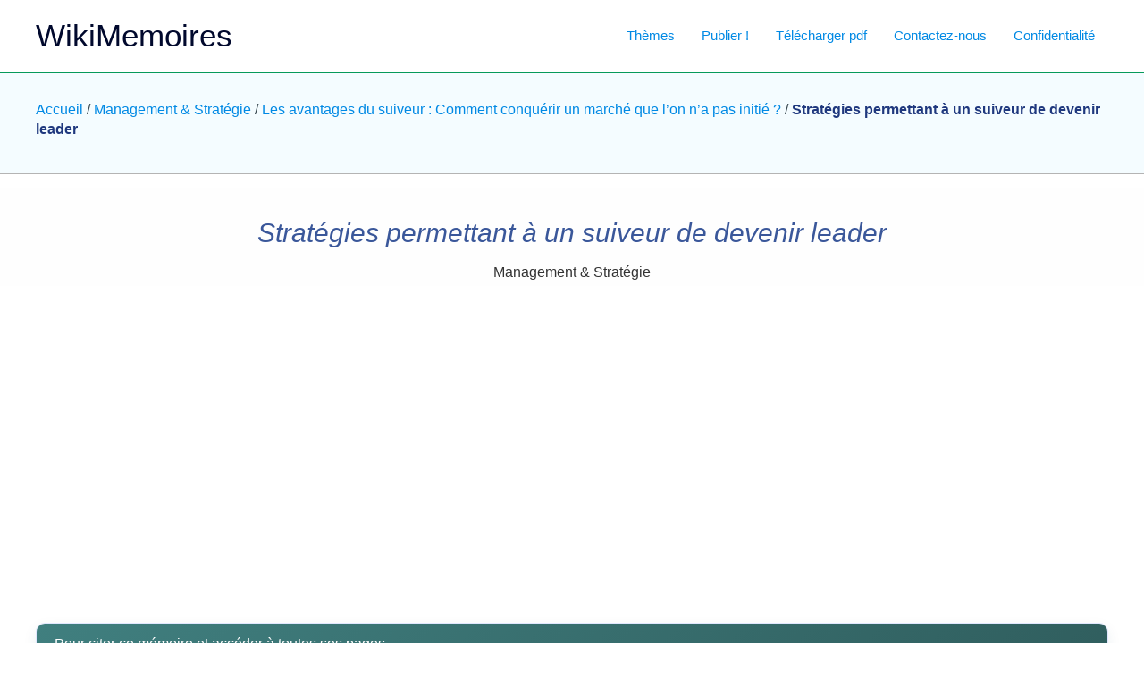

--- FILE ---
content_type: text/html; charset=UTF-8
request_url: https://wikimemoires.net/2013/05/strategies-efficaces-permettant-a-un-suiveur-de-devenir-leader/
body_size: 35139
content:
<!DOCTYPE html><html lang="fr-CA"><head><script data-no-optimize="1">var litespeed_docref=sessionStorage.getItem("litespeed_docref");litespeed_docref&&(Object.defineProperty(document,"referrer",{get:function(){return litespeed_docref}}),sessionStorage.removeItem("litespeed_docref"));</script> <meta charset="UTF-8"><meta name="viewport" content="width=device-width, initial-scale=1"><link rel="profile" href="https://gmpg.org/xfn/11"><link rel="preload" href="https://wikimemoires.net/wp-content/astra-local-fonts/karla/qkBIXvYC6trAT55ZBi1ueQVIjQTD-JqaE0lK.woff2" as="font" type="font/woff2" crossorigin><link rel="preload" href="https://wikimemoires.net/wp-content/astra-local-fonts/rubik/iJWKBXyIfDnIV7nBrXw.woff2" as="font" type="font/woff2" crossorigin><meta name='robots' content='index, follow, max-image-preview:large, max-snippet:-1, max-video-preview:-1' /><title>Stratégies permettant à un suiveur de devenir leader</title><meta name="description" content="%" /><link rel="canonical" href="https://wikimemoires.net/2013/05/strategies-efficaces-permettant-a-un-suiveur-de-devenir-leader/" /><meta property="og:locale" content="fr_CA" /><meta property="og:type" content="article" /><meta property="og:title" content="Stratégies permettant à un suiveur de devenir leader" /><meta property="og:description" content="%" /><meta property="og:url" content="https://wikimemoires.net/2013/05/strategies-efficaces-permettant-a-un-suiveur-de-devenir-leader/" /><meta property="og:site_name" content="WikiMemoires" /><meta property="article:publisher" content="https://facebook.com/wikimemoires" /><meta property="article:author" content="https://www.facebook.com/wikimemoires" /><meta property="article:published_time" content="2013-05-10T02:00:00+00:00" /><meta property="article:modified_time" content="2023-01-18T12:16:57+00:00" /><meta property="og:image" content="https://wikimemoires.net/wp-content/uploads/2013/05/13-1.png" /><meta property="og:image:width" content="477" /><meta property="og:image:height" content="430" /><meta property="og:image:type" content="image/png" /><meta name="author" content="WikiMemoires" /><meta name="twitter:card" content="summary_large_image" /><meta name="twitter:creator" content="@wikimemoires" /><meta name="twitter:site" content="@WikiMemoires" /> <script type="application/ld+json" class="yoast-schema-graph">{"@context":"https://schema.org","@graph":[{"@type":"Article","@id":"https://wikimemoires.net/2013/05/strategies-efficaces-permettant-a-un-suiveur-de-devenir-leader/#article","isPartOf":{"@id":"https://wikimemoires.net/2013/05/strategies-efficaces-permettant-a-un-suiveur-de-devenir-leader/"},"author":{"name":"WikiMemoires","@id":"https://wikimemoires.net/#/schema/person/782339051bc17ef7c34e9a33d1a5d298"},"headline":"Stratégies permettant à un suiveur de devenir leader","datePublished":"2013-05-10T02:00:00+00:00","dateModified":"2023-01-18T12:16:57+00:00","mainEntityOfPage":{"@id":"https://wikimemoires.net/2013/05/strategies-efficaces-permettant-a-un-suiveur-de-devenir-leader/"},"wordCount":1617,"commentCount":0,"publisher":{"@id":"https://wikimemoires.net/#organization"},"image":{"@id":"https://wikimemoires.net/2013/05/strategies-efficaces-permettant-a-un-suiveur-de-devenir-leader/#primaryimage"},"thumbnailUrl":"https://wikimemoires.net/wp-content/uploads/2013/05/13-1.png","keywords":["Les avantages du suiveur : Comment conquérir un marché que l’on n’a pas initié ?"],"articleSection":["Management &amp; Stratégie"],"inLanguage":"fr-CA","potentialAction":[{"@type":"CommentAction","name":"Comment","target":["https://wikimemoires.net/2013/05/strategies-efficaces-permettant-a-un-suiveur-de-devenir-leader/#respond"]}]},{"@type":"WebPage","@id":"https://wikimemoires.net/2013/05/strategies-efficaces-permettant-a-un-suiveur-de-devenir-leader/","url":"https://wikimemoires.net/2013/05/strategies-efficaces-permettant-a-un-suiveur-de-devenir-leader/","name":"Stratégies permettant à un suiveur de devenir leader","isPartOf":{"@id":"https://wikimemoires.net/#website"},"primaryImageOfPage":{"@id":"https://wikimemoires.net/2013/05/strategies-efficaces-permettant-a-un-suiveur-de-devenir-leader/#primaryimage"},"image":{"@id":"https://wikimemoires.net/2013/05/strategies-efficaces-permettant-a-un-suiveur-de-devenir-leader/#primaryimage"},"thumbnailUrl":"https://wikimemoires.net/wp-content/uploads/2013/05/13-1.png","datePublished":"2013-05-10T02:00:00+00:00","dateModified":"2023-01-18T12:16:57+00:00","description":"%","breadcrumb":{"@id":"https://wikimemoires.net/2013/05/strategies-efficaces-permettant-a-un-suiveur-de-devenir-leader/#breadcrumb"},"inLanguage":"fr-CA","potentialAction":[{"@type":"ReadAction","target":["https://wikimemoires.net/2013/05/strategies-efficaces-permettant-a-un-suiveur-de-devenir-leader/"]}]},{"@type":"ImageObject","inLanguage":"fr-CA","@id":"https://wikimemoires.net/2013/05/strategies-efficaces-permettant-a-un-suiveur-de-devenir-leader/#primaryimage","url":"https://wikimemoires.net/wp-content/uploads/2013/05/13-1.png","contentUrl":"https://wikimemoires.net/wp-content/uploads/2013/05/13-1.png","width":477,"height":430,"caption":"Stratégies efficaces permettant à un suiveur de devenir leader"},{"@type":"BreadcrumbList","@id":"https://wikimemoires.net/2013/05/strategies-efficaces-permettant-a-un-suiveur-de-devenir-leader/#breadcrumb","itemListElement":[{"@type":"ListItem","position":1,"name":"Accueil","item":"https://wikimemoires.net/"},{"@type":"ListItem","position":2,"name":"Management &amp; Stratégie","item":"https://wikimemoires.net/management-strategie/"},{"@type":"ListItem","position":3,"name":"Les avantages du suiveur : Comment conquérir un marché que l’on n’a pas initié ?","item":"https://wikimemoires.net/sommaire/les-avantages-du-suiveur-comment-conquerir-un-marche-que-lon-na-pas-initie/"},{"@type":"ListItem","position":4,"name":"Stratégies permettant à un suiveur de devenir leader"}]},{"@type":"WebSite","@id":"https://wikimemoires.net/#website","url":"https://wikimemoires.net/","name":"WikiMemoires","description":"Mémoires en ligne gratuit en PDF","publisher":{"@id":"https://wikimemoires.net/#organization"},"potentialAction":[{"@type":"SearchAction","target":{"@type":"EntryPoint","urlTemplate":"https://wikimemoires.net/?s={search_term_string}"},"query-input":{"@type":"PropertyValueSpecification","valueRequired":true,"valueName":"search_term_string"}}],"inLanguage":"fr-CA"},{"@type":"Organization","@id":"https://wikimemoires.net/#organization","name":"WikiMemoires","url":"https://wikimemoires.net/","logo":{"@type":"ImageObject","inLanguage":"fr-CA","@id":"https://wikimemoires.net/#/schema/logo/image/","url":"https://wikimemoires.net/wp-content/uploads/2022/02/cropped-logo2.png","contentUrl":"https://wikimemoires.net/wp-content/uploads/2022/02/cropped-logo2.png","width":640,"height":853,"caption":"WikiMemoires"},"image":{"@id":"https://wikimemoires.net/#/schema/logo/image/"},"sameAs":["https://facebook.com/wikimemoires","https://x.com/WikiMemoires","https://wikimemoires.medium.com/","https://nl.pinterest.com/wikimemoiresnet/","https://www.linkedin.com/company/wikimemoiresnet/"]},{"@type":"Person","@id":"https://wikimemoires.net/#/schema/person/782339051bc17ef7c34e9a33d1a5d298","name":"WikiMemoires","image":{"@type":"ImageObject","inLanguage":"fr-CA","@id":"https://wikimemoires.net/#/schema/person/image/","url":"https://wikimemoires.net/wp-content/litespeed/avatar/2305ea61132721d2b70ec05151a5d68b.jpg?ver=1768419750","contentUrl":"https://wikimemoires.net/wp-content/litespeed/avatar/2305ea61132721d2b70ec05151a5d68b.jpg?ver=1768419750","caption":"WikiMemoires"},"sameAs":["https://wikimemoires.net","https://www.facebook.com/wikimemoires","https://www.instagram.com/wikimemoires/","https://www.linkedin.com/in/wikimemoires/","https://www.pinterest.com/wikimemoires/","https://x.com/@wikimemoires","https://www.youtube.com/channel/UCYnIVkM9bCNmTq77pNFhVTA","https://fr.wikipedia.org/wiki/Utilisateur:WikiMemoires"]}]}</script> <link rel='dns-prefetch' href='//www.googletagmanager.com' /><link rel='dns-prefetch' href='//pagead2.googlesyndication.com' /><link rel='dns-prefetch' href='//fundingchoicesmessages.google.com' /><style id='wp-img-auto-sizes-contain-inline-css'>img:is([sizes=auto i],[sizes^="auto," i]){contain-intrinsic-size:3000px 1500px}
/*# sourceURL=wp-img-auto-sizes-contain-inline-css */</style><link data-optimized="2" rel="stylesheet" href="https://wikimemoires.net/wp-content/litespeed/css/55ffdd950bca96166f3117ba34a95875.css?ver=11fad" /><style id='astra-theme-css-inline-css'>:root{--ast-post-nav-space:0;--ast-container-default-xlg-padding:3em;--ast-container-default-lg-padding:3em;--ast-container-default-slg-padding:2em;--ast-container-default-md-padding:3em;--ast-container-default-sm-padding:3em;--ast-container-default-xs-padding:2.4em;--ast-container-default-xxs-padding:1.8em;--ast-code-block-background:#EEEEEE;--ast-comment-inputs-background:#FAFAFA;--ast-normal-container-width:1200px;--ast-narrow-container-width:750px;--ast-blog-title-font-weight:normal;--ast-blog-meta-weight:inherit;--ast-global-color-primary:var(--ast-global-color-5);--ast-global-color-secondary:var(--ast-global-color-4);--ast-global-color-alternate-background:var(--ast-global-color-7);--ast-global-color-subtle-background:var(--ast-global-color-6);--ast-bg-style-guide:var( --ast-global-color-secondary,--ast-global-color-5 );--ast-shadow-style-guide:0px 0px 4px 0 #00000057;--ast-global-dark-bg-style:#fff;--ast-global-dark-lfs:#fbfbfb;--ast-widget-bg-color:#fafafa;--ast-wc-container-head-bg-color:#fbfbfb;--ast-title-layout-bg:#eeeeee;--ast-search-border-color:#e7e7e7;--ast-lifter-hover-bg:#e6e6e6;--ast-gallery-block-color:#000;--srfm-color-input-label:var(--ast-global-color-2);}html{font-size:137.5%;}a{color:#0089e4;}a:hover,a:focus{color:#039719;}body,button,input,select,textarea,.ast-button,.ast-custom-button{font-family:'Karla',sans-serif;font-weight:400;font-size:22px;font-size:1rem;}blockquote{color:#000000;}h1,h2,h3,h4,h5,h6,.entry-content :where(h1,h2,h3,h4,h5,h6),.site-title,.site-title a{font-family:'Rubik',sans-serif;font-weight:600;}.ast-site-identity .site-title a{color:#01092d;}.site-title{font-size:35px;font-size:1.5909090909091rem;display:block;}.site-header .site-description{font-size:15px;font-size:0.68181818181818rem;display:none;}.entry-title{font-size:30px;font-size:1.3636363636364rem;}.archive .ast-article-post .ast-article-inner,.blog .ast-article-post .ast-article-inner,.archive .ast-article-post .ast-article-inner:hover,.blog .ast-article-post .ast-article-inner:hover{overflow:hidden;}h1,.entry-content :where(h1){font-size:48px;font-size:2.1818181818182rem;font-weight:600;font-family:'Rubik',sans-serif;line-height:1.2em;}h2,.entry-content :where(h2){font-size:38px;font-size:1.7272727272727rem;font-weight:600;font-family:'Rubik',sans-serif;line-height:1.3em;}h3,.entry-content :where(h3){font-size:30px;font-size:1.3636363636364rem;font-weight:600;font-family:'Rubik',sans-serif;line-height:1.3em;}h4,.entry-content :where(h4){font-size:24px;font-size:1.0909090909091rem;line-height:1.2em;font-weight:600;font-family:'Rubik',sans-serif;}h5,.entry-content :where(h5){font-size:21px;font-size:0.95454545454545rem;line-height:1.2em;font-weight:600;font-family:'Rubik',sans-serif;}h6,.entry-content :where(h6){font-size:17px;font-size:0.77272727272727rem;line-height:1.25em;font-weight:600;font-family:'Rubik',sans-serif;}::selection{background-color:var(--ast-global-color-0);color:#ffffff;}body,h1,h2,h3,h4,h5,h6,.entry-title a,.entry-content :where(h1,h2,h3,h4,h5,h6){color:#0f1010;}.tagcloud a:hover,.tagcloud a:focus,.tagcloud a.current-item{color:#ffffff;border-color:#0089e4;background-color:#0089e4;}input:focus,input[type="text"]:focus,input[type="email"]:focus,input[type="url"]:focus,input[type="password"]:focus,input[type="reset"]:focus,input[type="search"]:focus,textarea:focus{border-color:#0089e4;}input[type="radio"]:checked,input[type=reset],input[type="checkbox"]:checked,input[type="checkbox"]:hover:checked,input[type="checkbox"]:focus:checked,input[type=range]::-webkit-slider-thumb{border-color:#0089e4;background-color:#0089e4;box-shadow:none;}.site-footer a:hover + .post-count,.site-footer a:focus + .post-count{background:#0089e4;border-color:#0089e4;}.single .nav-links .nav-previous,.single .nav-links .nav-next{color:#0089e4;}.entry-meta,.entry-meta *{line-height:1.45;color:#0089e4;}.entry-meta a:not(.ast-button):hover,.entry-meta a:not(.ast-button):hover *,.entry-meta a:not(.ast-button):focus,.entry-meta a:not(.ast-button):focus *,.page-links > .page-link,.page-links .page-link:hover,.post-navigation a:hover{color:#039719;}#cat option,.secondary .calendar_wrap thead a,.secondary .calendar_wrap thead a:visited{color:#0089e4;}.secondary .calendar_wrap #today,.ast-progress-val span{background:#0089e4;}.secondary a:hover + .post-count,.secondary a:focus + .post-count{background:#0089e4;border-color:#0089e4;}.calendar_wrap #today > a{color:#ffffff;}.page-links .page-link,.single .post-navigation a{color:#0089e4;}.ast-search-menu-icon .search-form button.search-submit{padding:0 4px;}.ast-search-menu-icon form.search-form{padding-right:0;}.ast-search-menu-icon.slide-search input.search-field{width:0;}.ast-header-search .ast-search-menu-icon.ast-dropdown-active .search-form,.ast-header-search .ast-search-menu-icon.ast-dropdown-active .search-field:focus{transition:all 0.2s;}.search-form input.search-field:focus{outline:none;}.widget-title,.widget .wp-block-heading{font-size:31px;font-size:1.4090909090909rem;}.ast-search-menu-icon.slide-search a:focus-visible:focus-visible,.astra-search-icon:focus-visible,#close:focus-visible,a:focus-visible,.ast-menu-toggle:focus-visible,.site .skip-link:focus-visible,.wp-block-loginout input:focus-visible,.wp-block-search.wp-block-search__button-inside .wp-block-search__inside-wrapper,.ast-header-navigation-arrow:focus-visible,.ast-orders-table__row .ast-orders-table__cell:focus-visible,a#ast-apply-coupon:focus-visible,#ast-apply-coupon:focus-visible,#close:focus-visible,.button.search-submit:focus-visible,#search_submit:focus,.normal-search:focus-visible,.ast-header-account-wrap:focus-visible,.astra-cart-drawer-close:focus,.ast-single-variation:focus,.ast-button:focus,.ast-builder-button-wrap:has(.ast-custom-button-link:focus),.ast-builder-button-wrap .ast-custom-button-link:focus{outline-style:dotted;outline-color:inherit;outline-width:thin;}input:focus,input[type="text"]:focus,input[type="email"]:focus,input[type="url"]:focus,input[type="password"]:focus,input[type="reset"]:focus,input[type="search"]:focus,input[type="number"]:focus,textarea:focus,.wp-block-search__input:focus,[data-section="section-header-mobile-trigger"] .ast-button-wrap .ast-mobile-menu-trigger-minimal:focus,.ast-mobile-popup-drawer.active .menu-toggle-close:focus,#ast-scroll-top:focus,#coupon_code:focus,#ast-coupon-code:focus{border-style:dotted;border-color:inherit;border-width:thin;}input{outline:none;}body .ast-oembed-container *{position:absolute;top:0;width:100%;height:100%;left:0;}body .wp-block-embed-pocket-casts .ast-oembed-container *{position:unset;}.ast-single-post-featured-section + article {margin-top: 2em;}.site-content .ast-single-post-featured-section img {width: 100%;overflow: hidden;object-fit: cover;}.site > .ast-single-related-posts-container {margin-top: 0;}@media (min-width: 922px) {.ast-desktop .ast-container--narrow {max-width: var(--ast-narrow-container-width);margin: 0 auto;}}@media (max-width:921.9px){#ast-desktop-header{display:none;}}@media (min-width:922px){#ast-mobile-header{display:none;}}@media( max-width: 420px ) {.single .nav-links .nav-previous,.single .nav-links .nav-next {width: 100%;text-align: center;}}.wp-block-buttons.aligncenter{justify-content:center;}@media (max-width:921px){.ast-theme-transparent-header #primary,.ast-theme-transparent-header #secondary{padding:0;}}@media (max-width:921px){.ast-plain-container.ast-no-sidebar #primary{padding:0;}}.ast-plain-container.ast-no-sidebar #primary{margin-top:0;margin-bottom:0;}@media (min-width:1200px){.ast-plain-container.ast-no-sidebar #primary{margin-top:60px;margin-bottom:60px;}}.wp-block-button.is-style-outline .wp-block-button__link{border-color:var(--ast-global-color-0);}div.wp-block-button.is-style-outline > .wp-block-button__link:not(.has-text-color),div.wp-block-button.wp-block-button__link.is-style-outline:not(.has-text-color){color:var(--ast-global-color-0);}.wp-block-button.is-style-outline .wp-block-button__link:hover,.wp-block-buttons .wp-block-button.is-style-outline .wp-block-button__link:focus,.wp-block-buttons .wp-block-button.is-style-outline > .wp-block-button__link:not(.has-text-color):hover,.wp-block-buttons .wp-block-button.wp-block-button__link.is-style-outline:not(.has-text-color):hover{color:#ffffff;background-color:#039719;border-color:#039719;}.post-page-numbers.current .page-link,.ast-pagination .page-numbers.current{color:#ffffff;border-color:var(--ast-global-color-0);background-color:var(--ast-global-color-0);}.wp-block-button.is-style-outline .wp-block-button__link.wp-element-button,.ast-outline-button{border-color:var(--ast-global-color-0);font-family:inherit;font-weight:inherit;line-height:1em;}.wp-block-buttons .wp-block-button.is-style-outline > .wp-block-button__link:not(.has-text-color),.wp-block-buttons .wp-block-button.wp-block-button__link.is-style-outline:not(.has-text-color),.ast-outline-button{color:var(--ast-global-color-0);}.wp-block-button.is-style-outline .wp-block-button__link:hover,.wp-block-buttons .wp-block-button.is-style-outline .wp-block-button__link:focus,.wp-block-buttons .wp-block-button.is-style-outline > .wp-block-button__link:not(.has-text-color):hover,.wp-block-buttons .wp-block-button.wp-block-button__link.is-style-outline:not(.has-text-color):hover,.ast-outline-button:hover,.ast-outline-button:focus,.wp-block-uagb-buttons-child .uagb-buttons-repeater.ast-outline-button:hover,.wp-block-uagb-buttons-child .uagb-buttons-repeater.ast-outline-button:focus{color:#ffffff;background-color:#039719;border-color:#039719;}.wp-block-button .wp-block-button__link.wp-element-button.is-style-outline:not(.has-background),.wp-block-button.is-style-outline>.wp-block-button__link.wp-element-button:not(.has-background),.ast-outline-button{background-color:transparent;}.entry-content[data-ast-blocks-layout] > figure{margin-bottom:1em;}h1.widget-title{font-weight:600;}h2.widget-title{font-weight:600;}h3.widget-title{font-weight:600;}#page{display:flex;flex-direction:column;min-height:100vh;}.ast-404-layout-1 h1.page-title{color:var(--ast-global-color-2);}.single .post-navigation a{line-height:1em;height:inherit;}.error-404 .page-sub-title{font-size:1.5rem;font-weight:inherit;}.search .site-content .content-area .search-form{margin-bottom:0;}#page .site-content{flex-grow:1;}.widget{margin-bottom:1.25em;}#secondary li{line-height:1.5em;}#secondary .wp-block-group h2{margin-bottom:0.7em;}#secondary h2{font-size:1.7rem;}.ast-separate-container .ast-article-post,.ast-separate-container .ast-article-single,.ast-separate-container .comment-respond{padding:3em;}.ast-separate-container .ast-article-single .ast-article-single{padding:0;}.ast-article-single .wp-block-post-template-is-layout-grid{padding-left:0;}.ast-separate-container .comments-title,.ast-narrow-container .comments-title{padding:1.5em 2em;}.ast-page-builder-template .comment-form-textarea,.ast-comment-formwrap .ast-grid-common-col{padding:0;}.ast-comment-formwrap{padding:0;display:inline-flex;column-gap:20px;width:100%;margin-left:0;margin-right:0;}.comments-area textarea#comment:focus,.comments-area textarea#comment:active,.comments-area .ast-comment-formwrap input[type="text"]:focus,.comments-area .ast-comment-formwrap input[type="text"]:active {box-shadow:none;outline:none;}.archive.ast-page-builder-template .entry-header{margin-top:2em;}.ast-page-builder-template .ast-comment-formwrap{width:100%;}.entry-title{margin-bottom:0.5em;}.ast-archive-description p{font-size:inherit;font-weight:inherit;line-height:inherit;}.ast-separate-container .ast-comment-list li.depth-1,.hentry{margin-bottom:2em;}@media (min-width:921px){.ast-left-sidebar.ast-page-builder-template #secondary,.archive.ast-right-sidebar.ast-page-builder-template .site-main{padding-left:20px;padding-right:20px;}}@media (max-width:544px){.ast-comment-formwrap.ast-row{column-gap:10px;display:inline-block;}#ast-commentform .ast-grid-common-col{position:relative;width:100%;}}@media (min-width:1201px){.ast-separate-container .ast-article-post,.ast-separate-container .ast-article-single,.ast-separate-container .ast-author-box,.ast-separate-container .ast-404-layout-1,.ast-separate-container .no-results{padding:3em;}}@media (max-width:921px){.ast-left-sidebar #content > .ast-container{display:flex;flex-direction:column-reverse;width:100%;}}@media (min-width:922px){.ast-separate-container.ast-right-sidebar #primary,.ast-separate-container.ast-left-sidebar #primary{border:0;}.search-no-results.ast-separate-container #primary{margin-bottom:4em;}}.wp-block-button .wp-block-button__link{color:#ffffff;}.wp-block-button .wp-block-button__link:hover,.wp-block-button .wp-block-button__link:focus{color:#ffffff;background-color:#039719;border-color:#039719;}.wp-block-button .wp-block-button__link,.wp-block-search .wp-block-search__button,body .wp-block-file .wp-block-file__button{border-color:var(--ast-global-color-0);background-color:var(--ast-global-color-0);color:#ffffff;font-family:inherit;font-weight:inherit;line-height:1em;padding-top:15px;padding-right:30px;padding-bottom:15px;padding-left:30px;}@media (max-width:921px){.wp-block-button .wp-block-button__link,.wp-block-search .wp-block-search__button,body .wp-block-file .wp-block-file__button{padding-top:14px;padding-right:28px;padding-bottom:14px;padding-left:28px;}}@media (max-width:544px){.wp-block-button .wp-block-button__link,.wp-block-search .wp-block-search__button,body .wp-block-file .wp-block-file__button{padding-top:12px;padding-right:24px;padding-bottom:12px;padding-left:24px;}}.menu-toggle,button,.ast-button,.ast-custom-button,.button,input#submit,input[type="button"],input[type="submit"],input[type="reset"],form[CLASS*="wp-block-search__"].wp-block-search .wp-block-search__inside-wrapper .wp-block-search__button,body .wp-block-file .wp-block-file__button,.search .search-submit{border-style:solid;border-top-width:0;border-right-width:0;border-left-width:0;border-bottom-width:0;color:#ffffff;border-color:var(--ast-global-color-0);background-color:var(--ast-global-color-0);padding-top:15px;padding-right:30px;padding-bottom:15px;padding-left:30px;font-family:inherit;font-weight:inherit;line-height:1em;}button:focus,.menu-toggle:hover,button:hover,.ast-button:hover,.ast-custom-button:hover .button:hover,.ast-custom-button:hover ,input[type=reset]:hover,input[type=reset]:focus,input#submit:hover,input#submit:focus,input[type="button"]:hover,input[type="button"]:focus,input[type="submit"]:hover,input[type="submit"]:focus,form[CLASS*="wp-block-search__"].wp-block-search .wp-block-search__inside-wrapper .wp-block-search__button:hover,form[CLASS*="wp-block-search__"].wp-block-search .wp-block-search__inside-wrapper .wp-block-search__button:focus,body .wp-block-file .wp-block-file__button:hover,body .wp-block-file .wp-block-file__button:focus{color:#ffffff;background-color:#039719;border-color:#039719;}form[CLASS*="wp-block-search__"].wp-block-search .wp-block-search__inside-wrapper .wp-block-search__button.has-icon{padding-top:calc(15px - 3px);padding-right:calc(30px - 3px);padding-bottom:calc(15px - 3px);padding-left:calc(30px - 3px);}@media (max-width:921px){.menu-toggle,button,.ast-button,.ast-custom-button,.button,input#submit,input[type="button"],input[type="submit"],input[type="reset"],form[CLASS*="wp-block-search__"].wp-block-search .wp-block-search__inside-wrapper .wp-block-search__button,body .wp-block-file .wp-block-file__button,.search .search-submit{padding-top:14px;padding-right:28px;padding-bottom:14px;padding-left:28px;}}@media (max-width:544px){.menu-toggle,button,.ast-button,.ast-custom-button,.button,input#submit,input[type="button"],input[type="submit"],input[type="reset"],form[CLASS*="wp-block-search__"].wp-block-search .wp-block-search__inside-wrapper .wp-block-search__button,body .wp-block-file .wp-block-file__button,.search .search-submit{padding-top:12px;padding-right:24px;padding-bottom:12px;padding-left:24px;}}@media (max-width:921px){.ast-mobile-header-stack .main-header-bar .ast-search-menu-icon{display:inline-block;}.ast-header-break-point.ast-header-custom-item-outside .ast-mobile-header-stack .main-header-bar .ast-search-icon{margin:0;}.ast-comment-avatar-wrap img{max-width:2.5em;}.ast-comment-meta{padding:0 1.8888em 1.3333em;}.ast-separate-container .ast-comment-list li.depth-1{padding:1.5em 2.14em;}.ast-separate-container .comment-respond{padding:2em 2.14em;}}@media (min-width:544px){.ast-container{max-width:100%;}}@media (max-width:544px){.ast-separate-container .ast-article-post,.ast-separate-container .ast-article-single,.ast-separate-container .comments-title,.ast-separate-container .ast-archive-description{padding:1.5em 1em;}.ast-separate-container #content .ast-container{padding-left:0.54em;padding-right:0.54em;}.ast-separate-container .ast-comment-list .bypostauthor{padding:.5em;}.ast-search-menu-icon.ast-dropdown-active .search-field{width:170px;}} #ast-mobile-header .ast-site-header-cart-li a{pointer-events:none;}.ast-separate-container{background-color:var(--ast-global-color-4);background-image:none;}@media (max-width:921px){.widget-title{font-size:22px;font-size:1.375rem;}body,button,input,select,textarea,.ast-button,.ast-custom-button{font-size:16px;font-size:0.72727272727273rem;}#secondary,#secondary button,#secondary input,#secondary select,#secondary textarea{font-size:16px;font-size:0.72727272727273rem;}.site-title{display:block;}.site-header .site-description{display:none;}h1,.entry-content :where(h1){font-size:40px;}h2,.entry-content :where(h2){font-size:32px;}h3,.entry-content :where(h3){font-size:26px;}h4,.entry-content :where(h4){font-size:20px;font-size:0.90909090909091rem;}h5,.entry-content :where(h5){font-size:17px;font-size:0.77272727272727rem;}h6,.entry-content :where(h6){font-size:15px;font-size:0.68181818181818rem;}}@media (max-width:544px){.widget-title{font-size:22px;font-size:1.375rem;}body,button,input,select,textarea,.ast-button,.ast-custom-button{font-size:16px;font-size:0.72727272727273rem;}#secondary,#secondary button,#secondary input,#secondary select,#secondary textarea{font-size:16px;font-size:0.72727272727273rem;}.site-title{display:block;}.site-header .site-description{display:none;}h1,.entry-content :where(h1){font-size:36px;}h2,.entry-content :where(h2){font-size:28px;}h3,.entry-content :where(h3){font-size:22px;}h4,.entry-content :where(h4){font-size:18px;font-size:0.81818181818182rem;}h5,.entry-content :where(h5){font-size:15px;font-size:0.68181818181818rem;}h6,.entry-content :where(h6){font-size:14px;font-size:0.63636363636364rem;}}@media (max-width:544px){html{font-size:137.5%;}}@media (min-width:922px){.ast-container{max-width:1240px;}}@media (min-width:922px){.site-content .ast-container{display:flex;}}@media (max-width:921px){.site-content .ast-container{flex-direction:column;}}@media (min-width:922px){.main-header-menu .sub-menu .menu-item.ast-left-align-sub-menu:hover > .sub-menu,.main-header-menu .sub-menu .menu-item.ast-left-align-sub-menu.focus > .sub-menu{margin-left:-0px;}}.site .comments-area{padding-bottom:3em;}.wp-block-file {display: flex;align-items: center;flex-wrap: wrap;justify-content: space-between;}.wp-block-pullquote {border: none;}.wp-block-pullquote blockquote::before {content: "\201D";font-family: "Helvetica",sans-serif;display: flex;transform: rotate( 180deg );font-size: 6rem;font-style: normal;line-height: 1;font-weight: bold;align-items: center;justify-content: center;}.has-text-align-right > blockquote::before {justify-content: flex-start;}.has-text-align-left > blockquote::before {justify-content: flex-end;}figure.wp-block-pullquote.is-style-solid-color blockquote {max-width: 100%;text-align: inherit;}:root {--wp--custom--ast-default-block-top-padding: 3em;--wp--custom--ast-default-block-right-padding: 3em;--wp--custom--ast-default-block-bottom-padding: 3em;--wp--custom--ast-default-block-left-padding: 3em;--wp--custom--ast-container-width: 1200px;--wp--custom--ast-content-width-size: 1200px;--wp--custom--ast-wide-width-size: calc(1200px + var(--wp--custom--ast-default-block-left-padding) + var(--wp--custom--ast-default-block-right-padding));}.ast-narrow-container {--wp--custom--ast-content-width-size: 750px;--wp--custom--ast-wide-width-size: 750px;}@media(max-width: 921px) {:root {--wp--custom--ast-default-block-top-padding: 3em;--wp--custom--ast-default-block-right-padding: 2em;--wp--custom--ast-default-block-bottom-padding: 3em;--wp--custom--ast-default-block-left-padding: 2em;}}@media(max-width: 544px) {:root {--wp--custom--ast-default-block-top-padding: 3em;--wp--custom--ast-default-block-right-padding: 1.5em;--wp--custom--ast-default-block-bottom-padding: 3em;--wp--custom--ast-default-block-left-padding: 1.5em;}}.entry-content > .wp-block-group,.entry-content > .wp-block-cover,.entry-content > .wp-block-columns {padding-top: var(--wp--custom--ast-default-block-top-padding);padding-right: var(--wp--custom--ast-default-block-right-padding);padding-bottom: var(--wp--custom--ast-default-block-bottom-padding);padding-left: var(--wp--custom--ast-default-block-left-padding);}.ast-plain-container.ast-no-sidebar .entry-content > .alignfull,.ast-page-builder-template .ast-no-sidebar .entry-content > .alignfull {margin-left: calc( -50vw + 50%);margin-right: calc( -50vw + 50%);max-width: 100vw;width: 100vw;}.ast-plain-container.ast-no-sidebar .entry-content .alignfull .alignfull,.ast-page-builder-template.ast-no-sidebar .entry-content .alignfull .alignfull,.ast-plain-container.ast-no-sidebar .entry-content .alignfull .alignwide,.ast-page-builder-template.ast-no-sidebar .entry-content .alignfull .alignwide,.ast-plain-container.ast-no-sidebar .entry-content .alignwide .alignfull,.ast-page-builder-template.ast-no-sidebar .entry-content .alignwide .alignfull,.ast-plain-container.ast-no-sidebar .entry-content .alignwide .alignwide,.ast-page-builder-template.ast-no-sidebar .entry-content .alignwide .alignwide,.ast-plain-container.ast-no-sidebar .entry-content .wp-block-column .alignfull,.ast-page-builder-template.ast-no-sidebar .entry-content .wp-block-column .alignfull,.ast-plain-container.ast-no-sidebar .entry-content .wp-block-column .alignwide,.ast-page-builder-template.ast-no-sidebar .entry-content .wp-block-column .alignwide {margin-left: auto;margin-right: auto;width: 100%;}[data-ast-blocks-layout] .wp-block-separator:not(.is-style-dots) {height: 0;}[data-ast-blocks-layout] .wp-block-separator {margin: 20px auto;}[data-ast-blocks-layout] .wp-block-separator:not(.is-style-wide):not(.is-style-dots) {max-width: 100px;}[data-ast-blocks-layout] .wp-block-separator.has-background {padding: 0;}.entry-content[data-ast-blocks-layout] > * {max-width: var(--wp--custom--ast-content-width-size);margin-left: auto;margin-right: auto;}.entry-content[data-ast-blocks-layout] > .alignwide {max-width: var(--wp--custom--ast-wide-width-size);}.entry-content[data-ast-blocks-layout] .alignfull {max-width: none;}.entry-content .wp-block-columns {margin-bottom: 0;}blockquote {margin: 1.5em;border-color: rgba(0,0,0,0.05);}.wp-block-quote:not(.has-text-align-right):not(.has-text-align-center) {border-left: 5px solid rgba(0,0,0,0.05);}.has-text-align-right > blockquote,blockquote.has-text-align-right {border-right: 5px solid rgba(0,0,0,0.05);}.has-text-align-left > blockquote,blockquote.has-text-align-left {border-left: 5px solid rgba(0,0,0,0.05);}.wp-block-site-tagline,.wp-block-latest-posts .read-more {margin-top: 15px;}.wp-block-loginout p label {display: block;}.wp-block-loginout p:not(.login-remember):not(.login-submit) input {width: 100%;}.wp-block-loginout input:focus {border-color: transparent;}.wp-block-loginout input:focus {outline: thin dotted;}.entry-content .wp-block-media-text .wp-block-media-text__content {padding: 0 0 0 8%;}.entry-content .wp-block-media-text.has-media-on-the-right .wp-block-media-text__content {padding: 0 8% 0 0;}.entry-content .wp-block-media-text.has-background .wp-block-media-text__content {padding: 8%;}.entry-content .wp-block-cover:not([class*="background-color"]):not(.has-text-color.has-link-color) .wp-block-cover__inner-container,.entry-content .wp-block-cover:not([class*="background-color"]) .wp-block-cover-image-text,.entry-content .wp-block-cover:not([class*="background-color"]) .wp-block-cover-text,.entry-content .wp-block-cover-image:not([class*="background-color"]) .wp-block-cover__inner-container,.entry-content .wp-block-cover-image:not([class*="background-color"]) .wp-block-cover-image-text,.entry-content .wp-block-cover-image:not([class*="background-color"]) .wp-block-cover-text {color: var(--ast-global-color-primary,var(--ast-global-color-5));}.wp-block-loginout .login-remember input {width: 1.1rem;height: 1.1rem;margin: 0 5px 4px 0;vertical-align: middle;}.wp-block-latest-posts > li > *:first-child,.wp-block-latest-posts:not(.is-grid) > li:first-child {margin-top: 0;}.entry-content > .wp-block-buttons,.entry-content > .wp-block-uagb-buttons {margin-bottom: 1.5em;}.wp-block-search__inside-wrapper .wp-block-search__input {padding: 0 10px;color: var(--ast-global-color-3);background: var(--ast-global-color-primary,var(--ast-global-color-5));border-color: var(--ast-border-color);}.wp-block-latest-posts .read-more {margin-bottom: 1.5em;}.wp-block-search__no-button .wp-block-search__inside-wrapper .wp-block-search__input {padding-top: 5px;padding-bottom: 5px;}.wp-block-latest-posts .wp-block-latest-posts__post-date,.wp-block-latest-posts .wp-block-latest-posts__post-author {font-size: 1rem;}.wp-block-latest-posts > li > *,.wp-block-latest-posts:not(.is-grid) > li {margin-top: 12px;margin-bottom: 12px;}.ast-page-builder-template .entry-content[data-ast-blocks-layout] > .alignwide:where(:not(.uagb-is-root-container):not(.spectra-is-root-container)) > * {max-width: var(--wp--custom--ast-wide-width-size);}.ast-page-builder-template .entry-content[data-ast-blocks-layout] > .inherit-container-width > *,.ast-page-builder-template .entry-content[data-ast-blocks-layout] > *:not(.wp-block-group):where(:not(.uagb-is-root-container):not(.spectra-is-root-container)) > *,.entry-content[data-ast-blocks-layout] > .wp-block-cover .wp-block-cover__inner-container {max-width: var(--wp--custom--ast-content-width-size) ;margin-left: auto;margin-right: auto;}.ast-page-builder-template .entry-content[data-ast-blocks-layout] > *,.ast-page-builder-template .entry-content[data-ast-blocks-layout] > .alignfull:where(:not(.wp-block-group):not(.uagb-is-root-container):not(.spectra-is-root-container)) > * {max-width: none;}.entry-content[data-ast-blocks-layout] .wp-block-cover:not(.alignleft):not(.alignright) {width: auto;}@media(max-width: 1200px) {.ast-separate-container .entry-content > .alignfull,.ast-separate-container .entry-content[data-ast-blocks-layout] > .alignwide,.ast-plain-container .entry-content[data-ast-blocks-layout] > .alignwide,.ast-plain-container .entry-content .alignfull {margin-left: calc(-1 * min(var(--ast-container-default-xlg-padding),20px)) ;margin-right: calc(-1 * min(var(--ast-container-default-xlg-padding),20px));}}@media(min-width: 1201px) {.ast-separate-container .entry-content > .alignfull {margin-left: calc(-1 * var(--ast-container-default-xlg-padding) );margin-right: calc(-1 * var(--ast-container-default-xlg-padding) );}.ast-separate-container .entry-content[data-ast-blocks-layout] > .alignwide,.ast-plain-container .entry-content[data-ast-blocks-layout] > .alignwide {margin-left: calc(-1 * var(--wp--custom--ast-default-block-left-padding) );margin-right: calc(-1 * var(--wp--custom--ast-default-block-right-padding) );}}@media(min-width: 921px) {.ast-separate-container .entry-content .wp-block-group.alignwide:not(.inherit-container-width) > :where(:not(.alignleft):not(.alignright)),.ast-plain-container .entry-content .wp-block-group.alignwide:not(.inherit-container-width) > :where(:not(.alignleft):not(.alignright)) {max-width: calc( var(--wp--custom--ast-content-width-size) + 80px );}.ast-plain-container.ast-right-sidebar .entry-content[data-ast-blocks-layout] .alignfull,.ast-plain-container.ast-left-sidebar .entry-content[data-ast-blocks-layout] .alignfull {margin-left: -60px;margin-right: -60px;}}@media(min-width: 544px) {.entry-content > .alignleft {margin-right: 20px;}.entry-content > .alignright {margin-left: 20px;}}@media (max-width:544px){.wp-block-columns .wp-block-column:not(:last-child){margin-bottom:20px;}.wp-block-latest-posts{margin:0;}}@media( max-width: 600px ) {.entry-content .wp-block-media-text .wp-block-media-text__content,.entry-content .wp-block-media-text.has-media-on-the-right .wp-block-media-text__content {padding: 8% 0 0;}.entry-content .wp-block-media-text.has-background .wp-block-media-text__content {padding: 8%;}}.ast-narrow-container .site-content .wp-block-uagb-image--align-full .wp-block-uagb-image__figure {max-width: 100%;margin-left: auto;margin-right: auto;}:root .has-ast-global-color-0-color{color:var(--ast-global-color-0);}:root .has-ast-global-color-0-background-color{background-color:var(--ast-global-color-0);}:root .wp-block-button .has-ast-global-color-0-color{color:var(--ast-global-color-0);}:root .wp-block-button .has-ast-global-color-0-background-color{background-color:var(--ast-global-color-0);}:root .has-ast-global-color-1-color{color:var(--ast-global-color-1);}:root .has-ast-global-color-1-background-color{background-color:var(--ast-global-color-1);}:root .wp-block-button .has-ast-global-color-1-color{color:var(--ast-global-color-1);}:root .wp-block-button .has-ast-global-color-1-background-color{background-color:var(--ast-global-color-1);}:root .has-ast-global-color-2-color{color:var(--ast-global-color-2);}:root .has-ast-global-color-2-background-color{background-color:var(--ast-global-color-2);}:root .wp-block-button .has-ast-global-color-2-color{color:var(--ast-global-color-2);}:root .wp-block-button .has-ast-global-color-2-background-color{background-color:var(--ast-global-color-2);}:root .has-ast-global-color-3-color{color:var(--ast-global-color-3);}:root .has-ast-global-color-3-background-color{background-color:var(--ast-global-color-3);}:root .wp-block-button .has-ast-global-color-3-color{color:var(--ast-global-color-3);}:root .wp-block-button .has-ast-global-color-3-background-color{background-color:var(--ast-global-color-3);}:root .has-ast-global-color-4-color{color:var(--ast-global-color-4);}:root .has-ast-global-color-4-background-color{background-color:var(--ast-global-color-4);}:root .wp-block-button .has-ast-global-color-4-color{color:var(--ast-global-color-4);}:root .wp-block-button .has-ast-global-color-4-background-color{background-color:var(--ast-global-color-4);}:root .has-ast-global-color-5-color{color:var(--ast-global-color-5);}:root .has-ast-global-color-5-background-color{background-color:var(--ast-global-color-5);}:root .wp-block-button .has-ast-global-color-5-color{color:var(--ast-global-color-5);}:root .wp-block-button .has-ast-global-color-5-background-color{background-color:var(--ast-global-color-5);}:root .has-ast-global-color-6-color{color:var(--ast-global-color-6);}:root .has-ast-global-color-6-background-color{background-color:var(--ast-global-color-6);}:root .wp-block-button .has-ast-global-color-6-color{color:var(--ast-global-color-6);}:root .wp-block-button .has-ast-global-color-6-background-color{background-color:var(--ast-global-color-6);}:root .has-ast-global-color-7-color{color:var(--ast-global-color-7);}:root .has-ast-global-color-7-background-color{background-color:var(--ast-global-color-7);}:root .wp-block-button .has-ast-global-color-7-color{color:var(--ast-global-color-7);}:root .wp-block-button .has-ast-global-color-7-background-color{background-color:var(--ast-global-color-7);}:root .has-ast-global-color-8-color{color:var(--ast-global-color-8);}:root .has-ast-global-color-8-background-color{background-color:var(--ast-global-color-8);}:root .wp-block-button .has-ast-global-color-8-color{color:var(--ast-global-color-8);}:root .wp-block-button .has-ast-global-color-8-background-color{background-color:var(--ast-global-color-8);}:root{--ast-global-color-0:#0170B9;--ast-global-color-1:#3a3a3a;--ast-global-color-2:#3a3a3a;--ast-global-color-3:#4B4F58;--ast-global-color-4:#F5F5F5;--ast-global-color-5:#FFFFFF;--ast-global-color-6:#E5E5E5;--ast-global-color-7:#424242;--ast-global-color-8:#000000;}:root {--ast-border-color : #b4b4b4;}.ast-single-entry-banner {-js-display: flex;display: flex;flex-direction: column;justify-content: center;text-align: center;position: relative;background: var(--ast-title-layout-bg);}.ast-single-entry-banner[data-banner-layout="layout-1"] {max-width: 1200px;background: inherit;padding: 20px 0;}.ast-single-entry-banner[data-banner-width-type="custom"] {margin: 0 auto;width: 100%;}.ast-single-entry-banner + .site-content .entry-header {margin-bottom: 0;}.site .ast-author-avatar {--ast-author-avatar-size: ;}a.ast-underline-text {text-decoration: underline;}.ast-container > .ast-terms-link {position: relative;display: block;}a.ast-button.ast-badge-tax {padding: 4px 8px;border-radius: 3px;font-size: inherit;}.ast-single-entry-banner[data-post-type="post"]{text-align:center;justify-content:center;margin-top:15px;width:100%;padding-top:3px;padding-right:3px;padding-bottom:3px;padding-left:3px;}.ast-single-entry-banner[data-post-type="post"][data-banner-layout="layout-2"]{background-color:#fefefe;background-image:none;}.ast-single-entry-banner[data-post-type="post"] .ast-container > *:not(:last-child),.ast-single-entry-banner[data-post-type="post"] .read-more{margin-bottom:10px;}.ast-single-entry-banner[data-post-type="post"] .ast-container{width:100%;}.ast-single-entry-banner[data-post-type="post"] .entry-title{font-family:Verdana,Helvetica,Arial,sans-serif;font-weight:400;font-size:30px;font-size:1.3636363636364rem;}.ast-single-entry-banner[data-post-type="post"] > .entry-title{margin-bottom:0;}.ast-single-entry-banner .read-more .ast-button{margin-top:0.5em;display:inline-block;}.ast-single-entry-banner[data-post-type="post"] .ast-container > *:last-child{margin-bottom:0;}@media (min-width:922px){.ast-narrow-container .ast-single-entry-banner[data-post-type="post"] .ast-container{max-width:750px;padding-left:0;padding-right:0;}}@media (max-width:921px){.ast-single-entry-banner[data-post-type="post"] .ast-container{padding-left:0;padding-right:0;}}.ast-archive-entry-banner {-js-display: flex;display: flex;flex-direction: column;justify-content: center;text-align: center;position: relative;background: var(--ast-title-layout-bg);}.ast-archive-entry-banner[data-banner-width-type="custom"] {margin: 0 auto;width: 100%;}.ast-archive-entry-banner[data-banner-layout="layout-1"] {background: inherit;padding: 20px 0;text-align: left;}.ast-archive-entry-banner[data-post-type="post"]{text-align:left;justify-content:center;padding-top:3em;padding-right:3em;padding-bottom:3em;padding-left:3em;}.ast-archive-entry-banner[data-post-type="post"] .ast-container{width:100%;}.ast-archive-entry-banner[data-post-type="post"] .ast-container h1{color:#2a7d0e;font-size:40px;font-size:1.8181818181818rem;text-transform:capitalize;}.ast-page-builder-template .ast-archive-entry-banner[data-post-type="post"] .ast-container{max-width:100%;}.ast-narrow-container .ast-archive-entry-banner[data-post-type="post"] .ast-container{max-width:750px;}.ast-archive-entry-banner[data-post-type="post"] .ast-container > *:not(:last-child){margin-bottom:10px;}.ast-archive-entry-banner[data-post-type="post"] .ast-container > *:last-child{margin-bottom:0;}.ast-archive-entry-banner[data-post-type="post"][data-banner-background-type="custom"]{background-color:unset;background-image:none;}@media (min-width:922px){.ast-narrow-container .ast-archive-entry-banner[data-post-type="post"] .ast-container{max-width:750px;padding-left:0;padding-right:0;}}@media (max-width:921px){.ast-archive-entry-banner[data-post-type="post"] .ast-container{padding-left:0;padding-right:0;}}.ast-breadcrumbs .trail-browse,.ast-breadcrumbs .trail-items,.ast-breadcrumbs .trail-items li{display:inline-block;margin:0;padding:0;border:none;background:inherit;text-indent:0;text-decoration:none;}.ast-breadcrumbs .trail-browse{font-size:inherit;font-style:inherit;font-weight:inherit;color:inherit;}.ast-breadcrumbs .trail-items{list-style:none;}.trail-items li::after{padding:0 0.3em;content:"\00bb";}.trail-items li:last-of-type::after{display:none;}.trail-items li::after{content:"\002F";}.ast-breadcrumbs-wrapper,.main-header-bar.ast-header-breadcrumb{background-color:#f4fcff;}.main-header-bar.ast-header-breadcrumb,.ast-header-break-point .main-header-bar.ast-header-breadcrumb,.ast-header-break-point .header-main-layout-2 .main-header-bar.ast-header-breadcrumb,.ast-header-break-point .ast-mobile-header-stack .main-header-bar.ast-header-breadcrumb,.ast-default-menu-enable.ast-main-header-nav-open.ast-header-break-point .main-header-bar-wrap .main-header-bar.ast-header-breadcrumb,.ast-main-header-nav-open .main-header-bar-wrap .main-header-bar.ast-header-breadcrumb{padding-top:30px;padding-bottom:10px;}@media (max-width:921px){.main-header-bar.ast-header-breadcrumb,.ast-header-break-point .main-header-bar.ast-header-breadcrumb,.ast-header-break-point .header-main-layout-2 .main-header-bar.ast-header-breadcrumb,.ast-header-break-point .ast-mobile-header-stack .main-header-bar.ast-header-breadcrumb,.ast-default-menu-enable.ast-main-header-nav-open.ast-header-break-point .main-header-bar-wrap .main-header-bar.ast-header-breadcrumb,.ast-main-header-nav-open .main-header-bar-wrap .main-header-bar.ast-header-breadcrumb{padding-top:30px;padding-bottom:10px;}}@media (max-width:544px){.main-header-bar.ast-header-breadcrumb,.ast-header-break-point .main-header-bar.ast-header-breadcrumb,.ast-header-break-point .header-main-layout-2 .main-header-bar.ast-header-breadcrumb,.ast-header-break-point .ast-mobile-header-stack .main-header-bar.ast-header-breadcrumb,.ast-default-menu-enable.ast-main-header-nav-open.ast-header-break-point .main-header-bar-wrap .main-header-bar.ast-header-breadcrumb,.ast-main-header-nav-open .main-header-bar-wrap .main-header-bar.ast-header-breadcrumb{padding-top:40px;padding-bottom:20px;}}.ast-header-breadcrumb{padding-top:10px;padding-bottom:10px;width:100%;}.ast-default-menu-enable.ast-main-header-nav-open.ast-header-break-point .main-header-bar.ast-header-breadcrumb,.ast-main-header-nav-open .main-header-bar.ast-header-breadcrumb{padding-top:1em;padding-bottom:1em;}.ast-header-break-point .main-header-bar.ast-header-breadcrumb{border-bottom-width:1px;border-bottom-color:#eaeaea;border-bottom-style:solid;}.ast-breadcrumbs-wrapper{line-height:1.4;}.ast-breadcrumbs-wrapper .rank-math-breadcrumb p{margin-bottom:0px;}.ast-breadcrumbs-wrapper{display:block;width:100%;}@media (max-width:921px){.ast-builder-grid-row-container.ast-builder-grid-row-tablet-3-firstrow .ast-builder-grid-row > *:first-child,.ast-builder-grid-row-container.ast-builder-grid-row-tablet-3-lastrow .ast-builder-grid-row > *:last-child{grid-column:1 / -1;}}@media (max-width:544px){.ast-builder-grid-row-container.ast-builder-grid-row-mobile-3-firstrow .ast-builder-grid-row > *:first-child,.ast-builder-grid-row-container.ast-builder-grid-row-mobile-3-lastrow .ast-builder-grid-row > *:last-child{grid-column:1 / -1;}}.ast-builder-layout-element[data-section="title_tagline"]{display:flex;}@media (max-width:921px){.ast-header-break-point .ast-builder-layout-element[data-section="title_tagline"]{display:flex;}}@media (max-width:544px){.ast-header-break-point .ast-builder-layout-element[data-section="title_tagline"]{display:flex;}}.ast-builder-menu-1{font-family:inherit;font-weight:inherit;}.ast-builder-menu-1 .menu-item > .menu-link{font-size:15px;font-size:0.68181818181818rem;}.ast-builder-menu-1 .sub-menu,.ast-builder-menu-1 .inline-on-mobile .sub-menu{border-top-width:2px;border-bottom-width:2px;border-right-width:2px;border-left-width:2px;border-color:#ffffff;border-style:solid;}.ast-builder-menu-1 .sub-menu .sub-menu{top:-2px;}.ast-builder-menu-1 .main-header-menu > .menu-item > .sub-menu,.ast-builder-menu-1 .main-header-menu > .menu-item > .astra-full-megamenu-wrapper{margin-top:0px;}.ast-desktop .ast-builder-menu-1 .main-header-menu > .menu-item > .sub-menu:before,.ast-desktop .ast-builder-menu-1 .main-header-menu > .menu-item > .astra-full-megamenu-wrapper:before{height:calc( 0px + 2px + 5px );}.ast-desktop .ast-builder-menu-1 .menu-item .sub-menu .menu-link{border-style:none;}@media (max-width:921px){.ast-header-break-point .ast-builder-menu-1 .menu-item.menu-item-has-children > .ast-menu-toggle{top:0;}.ast-builder-menu-1 .inline-on-mobile .menu-item.menu-item-has-children > .ast-menu-toggle{right:-15px;}.ast-builder-menu-1 .menu-item-has-children > .menu-link:after{content:unset;}.ast-builder-menu-1 .main-header-menu > .menu-item > .sub-menu,.ast-builder-menu-1 .main-header-menu > .menu-item > .astra-full-megamenu-wrapper{margin-top:0;}}@media (max-width:544px){.ast-header-break-point .ast-builder-menu-1 .menu-item.menu-item-has-children > .ast-menu-toggle{top:0;}.ast-builder-menu-1 .main-header-menu > .menu-item > .sub-menu,.ast-builder-menu-1 .main-header-menu > .menu-item > .astra-full-megamenu-wrapper{margin-top:0;}}.ast-builder-menu-1{display:flex;}@media (max-width:921px){.ast-header-break-point .ast-builder-menu-1{display:flex;}}@media (max-width:544px){.ast-header-break-point .ast-builder-menu-1{display:flex;}}.ast-desktop .ast-menu-hover-style-underline > .menu-item > .menu-link:before,.ast-desktop .ast-menu-hover-style-overline > .menu-item > .menu-link:before {content: "";position: absolute;width: 100%;right: 50%;height: 1px;background-color: transparent;transform: scale(0,0) translate(-50%,0);transition: transform .3s ease-in-out,color .0s ease-in-out;}.ast-desktop .ast-menu-hover-style-underline > .menu-item:hover > .menu-link:before,.ast-desktop .ast-menu-hover-style-overline > .menu-item:hover > .menu-link:before {width: calc(100% - 1.2em);background-color: currentColor;transform: scale(1,1) translate(50%,0);}.ast-desktop .ast-menu-hover-style-underline > .menu-item > .menu-link:before {bottom: 0;}.ast-desktop .ast-menu-hover-style-overline > .menu-item > .menu-link:before {top: 0;}.ast-desktop .ast-menu-hover-style-zoom > .menu-item > .menu-link:hover {transition: all .3s ease;transform: scale(1.2);}.site-below-footer-wrap{padding-top:20px;padding-bottom:20px;}.site-below-footer-wrap[data-section="section-below-footer-builder"]{background-color:#eeeeee;min-height:80px;border-style:solid;border-width:0px;border-top-width:1px;border-top-color:var(--ast-global-color-subtle-background,--ast-global-color-6);}.site-below-footer-wrap[data-section="section-below-footer-builder"] .ast-builder-grid-row{max-width:1200px;min-height:80px;margin-left:auto;margin-right:auto;}.site-below-footer-wrap[data-section="section-below-footer-builder"] .ast-builder-grid-row,.site-below-footer-wrap[data-section="section-below-footer-builder"] .site-footer-section{align-items:flex-start;}.site-below-footer-wrap[data-section="section-below-footer-builder"].ast-footer-row-inline .site-footer-section{display:flex;margin-bottom:0;}.ast-builder-grid-row-full .ast-builder-grid-row{grid-template-columns:1fr;}@media (max-width:921px){.site-below-footer-wrap[data-section="section-below-footer-builder"].ast-footer-row-tablet-inline .site-footer-section{display:flex;margin-bottom:0;}.site-below-footer-wrap[data-section="section-below-footer-builder"].ast-footer-row-tablet-stack .site-footer-section{display:block;margin-bottom:10px;}.ast-builder-grid-row-container.ast-builder-grid-row-tablet-full .ast-builder-grid-row{grid-template-columns:1fr;}}@media (max-width:544px){.site-below-footer-wrap[data-section="section-below-footer-builder"].ast-footer-row-mobile-inline .site-footer-section{display:flex;margin-bottom:0;}.site-below-footer-wrap[data-section="section-below-footer-builder"].ast-footer-row-mobile-stack .site-footer-section{display:block;margin-bottom:10px;}.ast-builder-grid-row-container.ast-builder-grid-row-mobile-full .ast-builder-grid-row{grid-template-columns:1fr;}}.site-below-footer-wrap[data-section="section-below-footer-builder"]{display:grid;}@media (max-width:921px){.ast-header-break-point .site-below-footer-wrap[data-section="section-below-footer-builder"]{display:grid;}}@media (max-width:544px){.ast-header-break-point .site-below-footer-wrap[data-section="section-below-footer-builder"]{display:grid;}}.ast-footer-copyright{text-align:center;}.ast-footer-copyright.site-footer-focus-item {color:#0f1010;}@media (max-width:921px){.ast-footer-copyright{text-align:center;}}@media (max-width:544px){.ast-footer-copyright{text-align:center;}}.ast-footer-copyright.ast-builder-layout-element{display:flex;}@media (max-width:921px){.ast-header-break-point .ast-footer-copyright.ast-builder-layout-element{display:flex;}}@media (max-width:544px){.ast-header-break-point .ast-footer-copyright.ast-builder-layout-element{display:flex;}}.site-footer{background-image:none;}.site-primary-footer-wrap{padding-top:45px;padding-bottom:45px;}.site-primary-footer-wrap[data-section="section-primary-footer-builder"]{background-color:#f9f9f9;background-image:none;border-style:solid;border-width:0px;border-top-width:1px;border-top-color:var( --ast-global-color-subtle-background,--ast-global-color-7 );}.site-primary-footer-wrap[data-section="section-primary-footer-builder"] .ast-builder-grid-row{max-width:1200px;margin-left:auto;margin-right:auto;}.site-primary-footer-wrap[data-section="section-primary-footer-builder"] .ast-builder-grid-row,.site-primary-footer-wrap[data-section="section-primary-footer-builder"] .site-footer-section{align-items:flex-start;}.site-primary-footer-wrap[data-section="section-primary-footer-builder"].ast-footer-row-inline .site-footer-section{display:flex;margin-bottom:0;}.ast-builder-grid-row-full .ast-builder-grid-row{grid-template-columns:1fr;}@media (max-width:921px){.site-primary-footer-wrap[data-section="section-primary-footer-builder"].ast-footer-row-tablet-inline .site-footer-section{display:flex;margin-bottom:0;}.site-primary-footer-wrap[data-section="section-primary-footer-builder"].ast-footer-row-tablet-stack .site-footer-section{display:block;margin-bottom:10px;}.ast-builder-grid-row-container.ast-builder-grid-row-tablet-full .ast-builder-grid-row{grid-template-columns:1fr;}}@media (max-width:544px){.site-primary-footer-wrap[data-section="section-primary-footer-builder"].ast-footer-row-mobile-inline .site-footer-section{display:flex;margin-bottom:0;}.site-primary-footer-wrap[data-section="section-primary-footer-builder"].ast-footer-row-mobile-stack .site-footer-section{display:block;margin-bottom:10px;}.ast-builder-grid-row-container.ast-builder-grid-row-mobile-full .ast-builder-grid-row{grid-template-columns:1fr;}}.site-primary-footer-wrap[data-section="section-primary-footer-builder"]{display:grid;}@media (max-width:921px){.ast-header-break-point .site-primary-footer-wrap[data-section="section-primary-footer-builder"]{display:grid;}}@media (max-width:544px){.ast-header-break-point .site-primary-footer-wrap[data-section="section-primary-footer-builder"]{display:grid;}}.footer-widget-area.widget-area.site-footer-focus-item{width:auto;}.ast-footer-row-inline .footer-widget-area.widget-area.site-footer-focus-item{width:100%;}.ast-header-break-point .main-header-bar{border-bottom-width:1px;}@media (min-width:922px){.main-header-bar{border-bottom-width:1px;}}.main-header-menu .menu-item, #astra-footer-menu .menu-item, .main-header-bar .ast-masthead-custom-menu-items{-js-display:flex;display:flex;-webkit-box-pack:center;-webkit-justify-content:center;-moz-box-pack:center;-ms-flex-pack:center;justify-content:center;-webkit-box-orient:vertical;-webkit-box-direction:normal;-webkit-flex-direction:column;-moz-box-orient:vertical;-moz-box-direction:normal;-ms-flex-direction:column;flex-direction:column;}.main-header-menu > .menu-item > .menu-link, #astra-footer-menu > .menu-item > .menu-link{height:100%;-webkit-box-align:center;-webkit-align-items:center;-moz-box-align:center;-ms-flex-align:center;align-items:center;-js-display:flex;display:flex;}.ast-header-break-point .main-navigation ul .menu-item .menu-link .icon-arrow:first-of-type svg{top:.2em;margin-top:0px;margin-left:0px;width:.65em;transform:translate(0, -2px) rotateZ(270deg);}.ast-mobile-popup-content .ast-submenu-expanded > .ast-menu-toggle{transform:rotateX(180deg);overflow-y:auto;}@media (min-width:922px){.ast-builder-menu .main-navigation > ul > li:last-child a{margin-right:0;}}.ast-separate-container .ast-article-inner{background-color:transparent;background-image:none;}.ast-separate-container .ast-article-post{background-color:var(--ast-global-color-5);background-image:none;}@media (max-width:921px){.ast-separate-container .ast-article-post{background-color:var(--ast-global-color-5);background-image:none;}}@media (max-width:544px){.ast-separate-container .ast-article-post{background-color:var(--ast-global-color-5);background-image:none;}}.ast-separate-container .ast-article-single:not(.ast-related-post), .ast-separate-container .error-404, .ast-separate-container .no-results, .single.ast-separate-container .site-main .ast-author-meta, .ast-separate-container .related-posts-title-wrapper, .ast-separate-container .comments-count-wrapper, .ast-box-layout.ast-plain-container .site-content, .ast-padded-layout.ast-plain-container .site-content, .ast-separate-container .ast-archive-description, .ast-separate-container .comments-area .comment-respond, .ast-separate-container .comments-area .ast-comment-list li, .ast-separate-container .comments-area .comments-title{background-color:var(--ast-global-color-5);background-image:none;}@media (max-width:921px){.ast-separate-container .ast-article-single:not(.ast-related-post), .ast-separate-container .error-404, .ast-separate-container .no-results, .single.ast-separate-container .site-main .ast-author-meta, .ast-separate-container .related-posts-title-wrapper, .ast-separate-container .comments-count-wrapper, .ast-box-layout.ast-plain-container .site-content, .ast-padded-layout.ast-plain-container .site-content, .ast-separate-container .ast-archive-description{background-color:var(--ast-global-color-5);background-image:none;}}@media (max-width:544px){.ast-separate-container .ast-article-single:not(.ast-related-post), .ast-separate-container .error-404, .ast-separate-container .no-results, .single.ast-separate-container .site-main .ast-author-meta, .ast-separate-container .related-posts-title-wrapper, .ast-separate-container .comments-count-wrapper, .ast-box-layout.ast-plain-container .site-content, .ast-padded-layout.ast-plain-container .site-content, .ast-separate-container .ast-archive-description{background-color:var(--ast-global-color-5);background-image:none;}}.ast-separate-container.ast-two-container #secondary .widget{background-color:var(--ast-global-color-5);background-image:none;}@media (max-width:921px){.ast-separate-container.ast-two-container #secondary .widget{background-color:var(--ast-global-color-5);background-image:none;}}@media (max-width:544px){.ast-separate-container.ast-two-container #secondary .widget{background-color:var(--ast-global-color-5);background-image:none;}}.ast-plain-container, .ast-page-builder-template{background-color:var(--ast-global-color-5);background-image:none;}@media (max-width:921px){.ast-plain-container, .ast-page-builder-template{background-color:var(--ast-global-color-5);background-image:none;}}@media (max-width:544px){.ast-plain-container, .ast-page-builder-template{background-color:var(--ast-global-color-5);background-image:none;}}
		#ast-scroll-top {
			display: none;
			position: fixed;
			text-align: center;
			cursor: pointer;
			z-index: 99;
			width: 2.1em;
			height: 2.1em;
			line-height: 2.1;
			color: #ffffff;
			border-radius: 2px;
			content: "";
			outline: inherit;
		}
		@media (min-width: 769px) {
			#ast-scroll-top {
				content: "769";
			}
		}
		#ast-scroll-top .ast-icon.icon-arrow svg {
			margin-left: 0px;
			vertical-align: middle;
			transform: translate(0, -20%) rotate(180deg);
			width: 1.6em;
		}
		.ast-scroll-to-top-right {
			right: 30px;
			bottom: 30px;
		}
		.ast-scroll-to-top-left {
			left: 30px;
			bottom: 30px;
		}
	#ast-scroll-top{background-color:#0089e4;font-size:15px;}@media (max-width:921px){#ast-scroll-top .ast-icon.icon-arrow svg{width:1em;}}.ast-off-canvas-active body.ast-main-header-nav-open {overflow: hidden;}.ast-mobile-popup-drawer .ast-mobile-popup-overlay {background-color: rgba(0,0,0,0.4);position: fixed;top: 0;right: 0;bottom: 0;left: 0;visibility: hidden;opacity: 0;transition: opacity 0.2s ease-in-out;}.ast-mobile-popup-drawer .ast-mobile-popup-header {-js-display: flex;display: flex;justify-content: flex-end;min-height: calc( 1.2em + 24px);}.ast-mobile-popup-drawer .ast-mobile-popup-header .menu-toggle-close {background: transparent;border: 0;font-size: 24px;line-height: 1;padding: .6em;color: inherit;-js-display: flex;display: flex;box-shadow: none;}.ast-mobile-popup-drawer.ast-mobile-popup-full-width .ast-mobile-popup-inner {max-width: none;transition: transform 0s ease-in,opacity 0.2s ease-in;}.ast-mobile-popup-drawer.active {left: 0;opacity: 1;right: 0;z-index: 100000;transition: opacity 0.25s ease-out;}.ast-mobile-popup-drawer.active .ast-mobile-popup-overlay {opacity: 1;cursor: pointer;visibility: visible;}body.admin-bar .ast-mobile-popup-drawer,body.admin-bar .ast-mobile-popup-drawer .ast-mobile-popup-inner {top: 32px;}body.admin-bar.ast-primary-sticky-header-active .ast-mobile-popup-drawer,body.admin-bar.ast-primary-sticky-header-active .ast-mobile-popup-drawer .ast-mobile-popup-inner{top: 0px;}@media (max-width: 782px) {body.admin-bar .ast-mobile-popup-drawer,body.admin-bar .ast-mobile-popup-drawer .ast-mobile-popup-inner {top: 46px;}}.ast-mobile-popup-content > *,.ast-desktop-popup-content > *{padding: 10px 0;height: auto;}.ast-mobile-popup-content > *:first-child,.ast-desktop-popup-content > *:first-child{padding-top: 10px;}.ast-mobile-popup-content > .ast-builder-menu,.ast-desktop-popup-content > .ast-builder-menu{padding-top: 0;}.ast-mobile-popup-content > *:last-child,.ast-desktop-popup-content > *:last-child {padding-bottom: 0;}.ast-mobile-popup-drawer .ast-mobile-popup-content .ast-search-icon,.ast-mobile-popup-drawer .main-header-bar-navigation .menu-item-has-children .sub-menu,.ast-mobile-popup-drawer .ast-desktop-popup-content .ast-search-icon {display: none;}.ast-mobile-popup-drawer .ast-mobile-popup-content .ast-search-menu-icon.ast-inline-search label,.ast-mobile-popup-drawer .ast-desktop-popup-content .ast-search-menu-icon.ast-inline-search label {width: 100%;}.ast-mobile-popup-content .ast-builder-menu-mobile .main-header-menu,.ast-mobile-popup-content .ast-builder-menu-mobile .main-header-menu .sub-menu {background-color: transparent;}.ast-mobile-popup-content .ast-icon svg {height: .85em;width: .95em;margin-top: 15px;}.ast-mobile-popup-content .ast-icon.icon-search svg {margin-top: 0;}.ast-desktop .ast-desktop-popup-content .astra-menu-animation-slide-up > .menu-item > .sub-menu,.ast-desktop .ast-desktop-popup-content .astra-menu-animation-slide-up > .menu-item .menu-item > .sub-menu,.ast-desktop .ast-desktop-popup-content .astra-menu-animation-slide-down > .menu-item > .sub-menu,.ast-desktop .ast-desktop-popup-content .astra-menu-animation-slide-down > .menu-item .menu-item > .sub-menu,.ast-desktop .ast-desktop-popup-content .astra-menu-animation-fade > .menu-item > .sub-menu,.ast-mobile-popup-drawer.show,.ast-desktop .ast-desktop-popup-content .astra-menu-animation-fade > .menu-item .menu-item > .sub-menu{opacity: 1;visibility: visible;}.ast-mobile-popup-drawer {position: fixed;top: 0;bottom: 0;left: -99999rem;right: 99999rem;transition: opacity 0.25s ease-in,left 0s 0.25s,right 0s 0.25s;opacity: 0;visibility: hidden;}.ast-mobile-popup-drawer .ast-mobile-popup-inner {width: 100%;transform: translateX(100%);max-width: 90%;right: 0;top: 0;background: #fafafa;color: #3a3a3a;bottom: 0;opacity: 0;position: fixed;box-shadow: 0 0 2rem 0 rgba(0,0,0,0.1);-js-display: flex;display: flex;flex-direction: column;transition: transform 0.2s ease-in,opacity 0.2s ease-in;overflow-y:auto;overflow-x:hidden;}.ast-mobile-popup-drawer.ast-mobile-popup-left .ast-mobile-popup-inner {transform: translateX(-100%);right: auto;left: 0;}.ast-hfb-header.ast-default-menu-enable.ast-header-break-point .ast-mobile-popup-drawer .main-header-bar-navigation ul .menu-item .sub-menu .menu-link {padding-left: 30px;}.ast-hfb-header.ast-default-menu-enable.ast-header-break-point .ast-mobile-popup-drawer .main-header-bar-navigation .sub-menu .menu-item .menu-item .menu-link {padding-left: 40px;}.ast-mobile-popup-drawer .main-header-bar-navigation .menu-item-has-children > .ast-menu-toggle {right: calc( 20px - 0.907em);}.ast-mobile-popup-drawer.content-align-flex-end .main-header-bar-navigation .menu-item-has-children > .ast-menu-toggle {left: calc( 20px - 0.907em);width: fit-content;}.ast-mobile-popup-drawer .ast-mobile-popup-content .ast-search-menu-icon,.ast-mobile-popup-drawer .ast-mobile-popup-content .ast-search-menu-icon.slide-search,.ast-mobile-popup-drawer .ast-desktop-popup-content .ast-search-menu-icon,.ast-mobile-popup-drawer .ast-desktop-popup-content .ast-search-menu-icon.slide-search {width: 100%;position: relative;display: block;right: auto;transform: none;}.ast-mobile-popup-drawer .ast-mobile-popup-content .ast-search-menu-icon.slide-search .search-form,.ast-mobile-popup-drawer .ast-mobile-popup-content .ast-search-menu-icon .search-form,.ast-mobile-popup-drawer .ast-desktop-popup-content .ast-search-menu-icon.slide-search .search-form,.ast-mobile-popup-drawer .ast-desktop-popup-content .ast-search-menu-icon .search-form {right: 0;visibility: visible;opacity: 1;position: relative;top: auto;transform: none;padding: 0;display: block;overflow: hidden;}.ast-mobile-popup-drawer .ast-mobile-popup-content .ast-search-menu-icon.ast-inline-search .search-field,.ast-mobile-popup-drawer .ast-mobile-popup-content .ast-search-menu-icon .search-field,.ast-mobile-popup-drawer .ast-desktop-popup-content .ast-search-menu-icon.ast-inline-search .search-field,.ast-mobile-popup-drawer .ast-desktop-popup-content .ast-search-menu-icon .search-field {width: 100%;padding-right: 5.5em;}.ast-mobile-popup-drawer .ast-mobile-popup-content .ast-search-menu-icon .search-submit,.ast-mobile-popup-drawer .ast-desktop-popup-content .ast-search-menu-icon .search-submit {display: block;position: absolute;height: 100%;top: 0;right: 0;padding: 0 1em;border-radius: 0;}.ast-mobile-popup-drawer.active .ast-mobile-popup-inner {opacity: 1;visibility: visible;transform: translateX(0%);}.ast-mobile-popup-drawer.active .ast-mobile-popup-inner{background-color:#ffffff;;}.ast-mobile-header-wrap .ast-mobile-header-content, .ast-desktop-header-content{background-color:#ffffff;;}.ast-mobile-popup-content > *, .ast-mobile-header-content > *, .ast-desktop-popup-content > *, .ast-desktop-header-content > *{padding-top:0px;padding-bottom:0px;}.content-align-flex-start .ast-builder-layout-element{justify-content:flex-start;}.content-align-flex-start .main-header-menu{text-align:left;}.ast-mobile-popup-drawer.active .menu-toggle-close{color:#3a3a3a;}.ast-mobile-header-wrap .ast-primary-header-bar,.ast-primary-header-bar .site-primary-header-wrap{min-height:80px;}.ast-desktop .ast-primary-header-bar .main-header-menu > .menu-item{line-height:80px;}.ast-header-break-point #masthead .ast-mobile-header-wrap .ast-primary-header-bar,.ast-header-break-point #masthead .ast-mobile-header-wrap .ast-below-header-bar,.ast-header-break-point #masthead .ast-mobile-header-wrap .ast-above-header-bar{padding-left:20px;padding-right:20px;}.ast-header-break-point .ast-primary-header-bar{border-bottom-width:1px;border-bottom-color:#ffffff;border-bottom-style:solid;}@media (min-width:922px){.ast-primary-header-bar{border-bottom-width:1px;border-bottom-color:#ffffff;border-bottom-style:solid;}}.ast-primary-header-bar{background-color:#ffffff;background-image:none;}.ast-primary-header-bar{display:block;}@media (max-width:921px){.ast-header-break-point .ast-primary-header-bar{display:grid;}}@media (max-width:544px){.ast-header-break-point .ast-primary-header-bar{display:grid;}}[data-section="section-header-mobile-trigger"] .ast-button-wrap .ast-mobile-menu-trigger-outline{background:transparent;color:var(--ast-global-color-0);border-top-width:1px;border-bottom-width:1px;border-right-width:1px;border-left-width:1px;border-style:solid;border-color:var(--ast-global-color-0);}[data-section="section-header-mobile-trigger"] .ast-button-wrap .mobile-menu-toggle-icon .ast-mobile-svg{width:20px;height:20px;fill:var(--ast-global-color-0);}[data-section="section-header-mobile-trigger"] .ast-button-wrap .mobile-menu-wrap .mobile-menu{color:var(--ast-global-color-0);}@media (max-width:544px){[data-section="section-header-mobile-trigger"] .ast-button-wrap .menu-toggle{margin-right:-15px;}}.ast-builder-menu-mobile .main-navigation .menu-item.menu-item-has-children > .ast-menu-toggle{top:0;}.ast-builder-menu-mobile .main-navigation .menu-item-has-children > .menu-link:after{content:unset;}.ast-hfb-header .ast-builder-menu-mobile .main-header-menu, .ast-hfb-header .ast-builder-menu-mobile .main-navigation .menu-item .menu-link, .ast-hfb-header .ast-builder-menu-mobile .main-navigation .menu-item .sub-menu .menu-link{border-style:none;}.ast-builder-menu-mobile .main-navigation .menu-item.menu-item-has-children > .ast-menu-toggle{top:0;}@media (max-width:921px){.ast-builder-menu-mobile .main-navigation .menu-item.menu-item-has-children > .ast-menu-toggle{top:0;}.ast-builder-menu-mobile .main-navigation .menu-item-has-children > .menu-link:after{content:unset;}}@media (max-width:544px){.ast-builder-menu-mobile .main-navigation .menu-item.menu-item-has-children > .ast-menu-toggle{top:0;}}.ast-builder-menu-mobile .main-navigation{display:block;}@media (max-width:921px){.ast-header-break-point .ast-builder-menu-mobile .main-navigation{display:block;}}@media (max-width:544px){.ast-header-break-point .ast-builder-menu-mobile .main-navigation{display:none;}}.ast-above-header .main-header-bar-navigation{height:100%;}.ast-header-break-point .ast-mobile-header-wrap .ast-above-header-wrap .main-header-bar-navigation .inline-on-mobile .menu-item .menu-link{border:none;}.ast-header-break-point .ast-mobile-header-wrap .ast-above-header-wrap .main-header-bar-navigation .inline-on-mobile .menu-item-has-children > .ast-menu-toggle::before{font-size:.6rem;}.ast-header-break-point .ast-mobile-header-wrap .ast-above-header-wrap .main-header-bar-navigation .ast-submenu-expanded > .ast-menu-toggle::before{transform:rotateX(180deg);}.ast-mobile-header-wrap .ast-above-header-bar ,.ast-above-header-bar .site-above-header-wrap{min-height:50px;}.ast-desktop .ast-above-header-bar .main-header-menu > .menu-item{line-height:50px;}.ast-desktop .ast-above-header-bar .ast-header-woo-cart,.ast-desktop .ast-above-header-bar .ast-header-edd-cart{line-height:50px;}.ast-above-header-bar{border-bottom-width:1px;border-bottom-color:var( --ast-global-color-subtle-background,--ast-global-color-7 );border-bottom-style:solid;}.ast-above-header.ast-above-header-bar{background-color:#ffffff;background-image:none;}.ast-header-break-point .ast-above-header-bar{background-color:#ffffff;}@media (max-width:921px){#masthead .ast-mobile-header-wrap .ast-above-header-bar{padding-left:20px;padding-right:20px;}}.ast-above-header-bar{display:block;}@media (max-width:921px){.ast-header-break-point .ast-above-header-bar{display:grid;}}@media (max-width:544px){.ast-header-break-point .ast-above-header-bar{display:grid;}}.footer-nav-wrap .astra-footer-vertical-menu {display: grid;}@media (min-width: 769px) {.footer-nav-wrap .astra-footer-horizontal-menu li {margin: 0;}.footer-nav-wrap .astra-footer-horizontal-menu a {padding: 0 0.5em;}}@media (min-width: 769px) {.footer-nav-wrap .astra-footer-horizontal-menu li:first-child a {padding-left: 0;}.footer-nav-wrap .astra-footer-horizontal-menu li:last-child a {padding-right: 0;}}.footer-widget-area[data-section="section-footer-menu"] .astra-footer-horizontal-menu{justify-content:center;}.footer-widget-area[data-section="section-footer-menu"] .astra-footer-vertical-menu .menu-item{align-items:center;}#astra-footer-menu .menu-item > a{font-size:16px;font-size:0.72727272727273rem;}@media (max-width:921px){.footer-widget-area[data-section="section-footer-menu"] .astra-footer-tablet-horizontal-menu{justify-content:center;display:flex;}.footer-widget-area[data-section="section-footer-menu"] .astra-footer-tablet-vertical-menu{display:grid;justify-content:center;}.footer-widget-area[data-section="section-footer-menu"] .astra-footer-tablet-vertical-menu .menu-item{align-items:center;}#astra-footer-menu .menu-item > a{padding-top:0px;padding-bottom:0px;padding-left:20px;padding-right:20px;}}@media (max-width:544px){.footer-widget-area[data-section="section-footer-menu"] .astra-footer-mobile-horizontal-menu{justify-content:center;display:flex;}.footer-widget-area[data-section="section-footer-menu"] .astra-footer-mobile-vertical-menu{display:grid;justify-content:center;}.footer-widget-area[data-section="section-footer-menu"] .astra-footer-mobile-vertical-menu .menu-item{align-items:center;}}.footer-widget-area[data-section="section-footer-menu"]{display:block;}@media (max-width:921px){.ast-header-break-point .footer-widget-area[data-section="section-footer-menu"]{display:block;}}@media (max-width:544px){.ast-header-break-point .footer-widget-area[data-section="section-footer-menu"]{display:block;}}.comment-reply-title{font-size:36px;font-size:1.6363636363636rem;}.ast-comment-meta{line-height:1.666666667;color:#0089e4;font-size:18px;font-size:0.81818181818182rem;}.ast-comment-list #cancel-comment-reply-link{font-size:22px;font-size:1rem;}.comments-title {padding: 1em 0 0;}.comments-title {word-wrap: break-word;font-weight: normal;}.ast-comment-list {margin: 0;word-wrap: break-word;padding-bottom: 0;list-style: none;}.ast-comment-list li {list-style: none;}.ast-comment-list .ast-comment-edit-reply-wrap {-js-display: flex;display: flex;justify-content: flex-end;}.ast-comment-list .comment-awaiting-moderation {margin-bottom: 0;}.ast-comment {padding: 0 ;}.ast-comment-info img {border-radius: 50%;}.ast-comment-cite-wrap cite {font-style: normal;}.comment-reply-title {font-weight: normal;line-height: 1.65;}.ast-comment-meta {margin-bottom: 0.5em;}.comments-area .comment-form-comment {width: 100%;border: none;margin: 0;padding: 0;}.comments-area .comment-notes,.comments-area .comment-textarea,.comments-area .form-allowed-tags {margin-bottom: 1.5em;}.comments-area .form-submit {margin-bottom: 0;}.comments-area textarea#comment,.comments-area .ast-comment-formwrap input[type="text"] {width: 100%;border-radius: 0;vertical-align: middle;margin-bottom: 10px;}.comments-area .no-comments {margin-top: 0.5em;margin-bottom: 0.5em;}.comments-area p.logged-in-as {margin-bottom: 1em;}.ast-separate-container .ast-comment-list {padding-bottom: 0;}.ast-separate-container .ast-comment-list li.depth-1 .children li,.ast-narrow-container .ast-comment-list li.depth-1 .children li {padding-bottom: 0;padding-top: 0;margin-bottom: 0;}.ast-separate-container .ast-comment-list .comment-respond {padding-top: 0;padding-bottom: 1em;background-color: transparent;}.ast-comment-list .comment .comment-respond {padding-bottom: 2em;border-bottom: none;}.ast-separate-container .ast-comment-list .bypostauthor,.ast-narrow-container .ast-comment-list .bypostauthor {padding: 2em;margin-bottom: 1em;}.ast-separate-container .ast-comment-list .bypostauthor li,.ast-narrow-container .ast-comment-list .bypostauthor li {background: transparent;margin-bottom: 0;padding: 0 0 0 2em;}.comment-content a {word-wrap: break-word;}.comment-form-legend {margin-bottom: unset;padding: 0 0.5em;}.ast-separate-container .ast-comment-list .pingback p {margin-bottom: 0;}.ast-separate-container .ast-comment-list li.depth-1,.ast-narrow-container .ast-comment-list li.depth-1 {padding: 3em;}.ast-comment-list > .comment:last-child .ast-comment {border: none;}.ast-separate-container .ast-comment-list .comment .comment-respond,.ast-narrow-container .ast-comment-list .comment .comment-respond {padding-bottom: 0;}.ast-separate-container .comment .comment-respond {margin-top: 2em;}.ast-separate-container .ast-comment-list li.depth-1 .ast-comment,.ast-separate-container .ast-comment-list li.depth-2 .ast-comment {border-bottom: 0;}.ast-plain-container .ast-comment,.ast-page-builder-template .ast-comment {padding: 2em 0;}.page.ast-page-builder-template .comments-area {margin-top: 2em;}.ast-page-builder-template .comment-respond {border-top: none;padding-bottom: 2em;}.ast-plain-container .comment-reply-title {padding-top: 1em;}.ast-comment-list .children {margin-left: 2em;}@media (max-width: 992px) {.ast-comment-list .children {margin-left: 1em;}}.ast-comment-list #cancel-comment-reply-link {white-space: nowrap;font-size: 13px;font-weight: normal;margin-left: 1em;}.ast-comment-info {display: flex;position: relative;}.ast-comment-meta {justify-content: right;padding: 0 3.4em 1.60em;}.comments-area #wp-comment-cookies-consent {margin-right: 10px;}.ast-page-builder-template .comments-area {padding-left: 20px;padding-right: 20px;margin-top: 0;margin-bottom: 2em;}.ast-separate-container .ast-comment-list .bypostauthor .bypostauthor {background: transparent;margin-bottom: 0;padding-right: 0;padding-bottom: 0;padding-top: 0;}@media (min-width:922px){.ast-separate-container .ast-comment-list li .comment-respond{padding-left:2.66666em;padding-right:2.66666em;}}@media (max-width:544px){.ast-separate-container .ast-comment-list li.depth-1{padding:1.5em 1em;margin-bottom:1.5em;}.ast-separate-container .ast-comment-list .bypostauthor{padding:.5em;}.ast-separate-container .comment-respond{padding:1.5em 1em;}.ast-comment-meta{font-size:13px;font-size:0.8125rem;}.comment-reply-title{font-size:26px;font-size:1.625rem;}.ast-comment-list #cancel-comment-reply-link{font-size:16px;font-size:0.72727272727273rem;}.ast-separate-container .ast-comment-list .bypostauthor li{padding:0 0 0 .5em;}.ast-comment-list .children{margin-left:0.66666em;}}
				.ast-comment-time .timendate{
					margin-right: 0.5em;
				}
				.ast-separate-container .comment-reply-title {
					padding-top: 0;
				}
				.ast-comment-list .ast-edit-link {
					flex: 1;
				}
				.comments-area {
					border-top: 1px solid var(--ast-global-color-subtle-background, var(--ast-global-color-6));
					margin-top: 2em;
				}
				.ast-separate-container .comments-area {
					border-top: 0;
				}
			@media (max-width:921px){.ast-comment-avatar-wrap img{max-width:2.5em;}.comments-area{margin-top:1.5em;}.ast-comment-meta{padding:0 1.8888em 1.3333em;}.ast-separate-container .ast-comment-list li.depth-1{padding:1.5em 2.14em;}.ast-separate-container .comment-respond{padding:2em 2.14em;}.comment-reply-title{font-size:26px;font-size:1.625rem;}.ast-comment-list #cancel-comment-reply-link{font-size:16px;font-size:0.72727272727273rem;}.ast-comment-avatar-wrap{margin-right:0.5em;}}
/*# sourceURL=astra-theme-css-inline-css */</style><style id='global-styles-inline-css'>:root{--wp--preset--aspect-ratio--square: 1;--wp--preset--aspect-ratio--4-3: 4/3;--wp--preset--aspect-ratio--3-4: 3/4;--wp--preset--aspect-ratio--3-2: 3/2;--wp--preset--aspect-ratio--2-3: 2/3;--wp--preset--aspect-ratio--16-9: 16/9;--wp--preset--aspect-ratio--9-16: 9/16;--wp--preset--color--black: #000000;--wp--preset--color--cyan-bluish-gray: #abb8c3;--wp--preset--color--white: #ffffff;--wp--preset--color--pale-pink: #f78da7;--wp--preset--color--vivid-red: #cf2e2e;--wp--preset--color--luminous-vivid-orange: #ff6900;--wp--preset--color--luminous-vivid-amber: #fcb900;--wp--preset--color--light-green-cyan: #7bdcb5;--wp--preset--color--vivid-green-cyan: #00d084;--wp--preset--color--pale-cyan-blue: #8ed1fc;--wp--preset--color--vivid-cyan-blue: #0693e3;--wp--preset--color--vivid-purple: #9b51e0;--wp--preset--color--ast-global-color-0: var(--ast-global-color-0);--wp--preset--color--ast-global-color-1: var(--ast-global-color-1);--wp--preset--color--ast-global-color-2: var(--ast-global-color-2);--wp--preset--color--ast-global-color-3: var(--ast-global-color-3);--wp--preset--color--ast-global-color-4: var(--ast-global-color-4);--wp--preset--color--ast-global-color-5: var(--ast-global-color-5);--wp--preset--color--ast-global-color-6: var(--ast-global-color-6);--wp--preset--color--ast-global-color-7: var(--ast-global-color-7);--wp--preset--color--ast-global-color-8: var(--ast-global-color-8);--wp--preset--gradient--vivid-cyan-blue-to-vivid-purple: linear-gradient(135deg,rgb(6,147,227) 0%,rgb(155,81,224) 100%);--wp--preset--gradient--light-green-cyan-to-vivid-green-cyan: linear-gradient(135deg,rgb(122,220,180) 0%,rgb(0,208,130) 100%);--wp--preset--gradient--luminous-vivid-amber-to-luminous-vivid-orange: linear-gradient(135deg,rgb(252,185,0) 0%,rgb(255,105,0) 100%);--wp--preset--gradient--luminous-vivid-orange-to-vivid-red: linear-gradient(135deg,rgb(255,105,0) 0%,rgb(207,46,46) 100%);--wp--preset--gradient--very-light-gray-to-cyan-bluish-gray: linear-gradient(135deg,rgb(238,238,238) 0%,rgb(169,184,195) 100%);--wp--preset--gradient--cool-to-warm-spectrum: linear-gradient(135deg,rgb(74,234,220) 0%,rgb(151,120,209) 20%,rgb(207,42,186) 40%,rgb(238,44,130) 60%,rgb(251,105,98) 80%,rgb(254,248,76) 100%);--wp--preset--gradient--blush-light-purple: linear-gradient(135deg,rgb(255,206,236) 0%,rgb(152,150,240) 100%);--wp--preset--gradient--blush-bordeaux: linear-gradient(135deg,rgb(254,205,165) 0%,rgb(254,45,45) 50%,rgb(107,0,62) 100%);--wp--preset--gradient--luminous-dusk: linear-gradient(135deg,rgb(255,203,112) 0%,rgb(199,81,192) 50%,rgb(65,88,208) 100%);--wp--preset--gradient--pale-ocean: linear-gradient(135deg,rgb(255,245,203) 0%,rgb(182,227,212) 50%,rgb(51,167,181) 100%);--wp--preset--gradient--electric-grass: linear-gradient(135deg,rgb(202,248,128) 0%,rgb(113,206,126) 100%);--wp--preset--gradient--midnight: linear-gradient(135deg,rgb(2,3,129) 0%,rgb(40,116,252) 100%);--wp--preset--font-size--small: 13px;--wp--preset--font-size--medium: 20px;--wp--preset--font-size--large: 36px;--wp--preset--font-size--x-large: 42px;--wp--preset--spacing--20: 0.44rem;--wp--preset--spacing--30: 0.67rem;--wp--preset--spacing--40: 1rem;--wp--preset--spacing--50: 1.5rem;--wp--preset--spacing--60: 2.25rem;--wp--preset--spacing--70: 3.38rem;--wp--preset--spacing--80: 5.06rem;--wp--preset--shadow--natural: 6px 6px 9px rgba(0, 0, 0, 0.2);--wp--preset--shadow--deep: 12px 12px 50px rgba(0, 0, 0, 0.4);--wp--preset--shadow--sharp: 6px 6px 0px rgba(0, 0, 0, 0.2);--wp--preset--shadow--outlined: 6px 6px 0px -3px rgb(255, 255, 255), 6px 6px rgb(0, 0, 0);--wp--preset--shadow--crisp: 6px 6px 0px rgb(0, 0, 0);}:root { --wp--style--global--content-size: var(--wp--custom--ast-content-width-size);--wp--style--global--wide-size: var(--wp--custom--ast-wide-width-size); }:where(body) { margin: 0; }.wp-site-blocks > .alignleft { float: left; margin-right: 2em; }.wp-site-blocks > .alignright { float: right; margin-left: 2em; }.wp-site-blocks > .aligncenter { justify-content: center; margin-left: auto; margin-right: auto; }:where(.wp-site-blocks) > * { margin-block-start: 24px; margin-block-end: 0; }:where(.wp-site-blocks) > :first-child { margin-block-start: 0; }:where(.wp-site-blocks) > :last-child { margin-block-end: 0; }:root { --wp--style--block-gap: 24px; }:root :where(.is-layout-flow) > :first-child{margin-block-start: 0;}:root :where(.is-layout-flow) > :last-child{margin-block-end: 0;}:root :where(.is-layout-flow) > *{margin-block-start: 24px;margin-block-end: 0;}:root :where(.is-layout-constrained) > :first-child{margin-block-start: 0;}:root :where(.is-layout-constrained) > :last-child{margin-block-end: 0;}:root :where(.is-layout-constrained) > *{margin-block-start: 24px;margin-block-end: 0;}:root :where(.is-layout-flex){gap: 24px;}:root :where(.is-layout-grid){gap: 24px;}.is-layout-flow > .alignleft{float: left;margin-inline-start: 0;margin-inline-end: 2em;}.is-layout-flow > .alignright{float: right;margin-inline-start: 2em;margin-inline-end: 0;}.is-layout-flow > .aligncenter{margin-left: auto !important;margin-right: auto !important;}.is-layout-constrained > .alignleft{float: left;margin-inline-start: 0;margin-inline-end: 2em;}.is-layout-constrained > .alignright{float: right;margin-inline-start: 2em;margin-inline-end: 0;}.is-layout-constrained > .aligncenter{margin-left: auto !important;margin-right: auto !important;}.is-layout-constrained > :where(:not(.alignleft):not(.alignright):not(.alignfull)){max-width: var(--wp--style--global--content-size);margin-left: auto !important;margin-right: auto !important;}.is-layout-constrained > .alignwide{max-width: var(--wp--style--global--wide-size);}body .is-layout-flex{display: flex;}.is-layout-flex{flex-wrap: wrap;align-items: center;}.is-layout-flex > :is(*, div){margin: 0;}body .is-layout-grid{display: grid;}.is-layout-grid > :is(*, div){margin: 0;}body{padding-top: 0px;padding-right: 0px;padding-bottom: 0px;padding-left: 0px;}a:where(:not(.wp-element-button)){text-decoration: none;}:root :where(.wp-element-button, .wp-block-button__link){background-color: #32373c;border-width: 0;color: #fff;font-family: inherit;font-size: inherit;font-style: inherit;font-weight: inherit;letter-spacing: inherit;line-height: inherit;padding-top: calc(0.667em + 2px);padding-right: calc(1.333em + 2px);padding-bottom: calc(0.667em + 2px);padding-left: calc(1.333em + 2px);text-decoration: none;text-transform: inherit;}.has-black-color{color: var(--wp--preset--color--black) !important;}.has-cyan-bluish-gray-color{color: var(--wp--preset--color--cyan-bluish-gray) !important;}.has-white-color{color: var(--wp--preset--color--white) !important;}.has-pale-pink-color{color: var(--wp--preset--color--pale-pink) !important;}.has-vivid-red-color{color: var(--wp--preset--color--vivid-red) !important;}.has-luminous-vivid-orange-color{color: var(--wp--preset--color--luminous-vivid-orange) !important;}.has-luminous-vivid-amber-color{color: var(--wp--preset--color--luminous-vivid-amber) !important;}.has-light-green-cyan-color{color: var(--wp--preset--color--light-green-cyan) !important;}.has-vivid-green-cyan-color{color: var(--wp--preset--color--vivid-green-cyan) !important;}.has-pale-cyan-blue-color{color: var(--wp--preset--color--pale-cyan-blue) !important;}.has-vivid-cyan-blue-color{color: var(--wp--preset--color--vivid-cyan-blue) !important;}.has-vivid-purple-color{color: var(--wp--preset--color--vivid-purple) !important;}.has-ast-global-color-0-color{color: var(--wp--preset--color--ast-global-color-0) !important;}.has-ast-global-color-1-color{color: var(--wp--preset--color--ast-global-color-1) !important;}.has-ast-global-color-2-color{color: var(--wp--preset--color--ast-global-color-2) !important;}.has-ast-global-color-3-color{color: var(--wp--preset--color--ast-global-color-3) !important;}.has-ast-global-color-4-color{color: var(--wp--preset--color--ast-global-color-4) !important;}.has-ast-global-color-5-color{color: var(--wp--preset--color--ast-global-color-5) !important;}.has-ast-global-color-6-color{color: var(--wp--preset--color--ast-global-color-6) !important;}.has-ast-global-color-7-color{color: var(--wp--preset--color--ast-global-color-7) !important;}.has-ast-global-color-8-color{color: var(--wp--preset--color--ast-global-color-8) !important;}.has-black-background-color{background-color: var(--wp--preset--color--black) !important;}.has-cyan-bluish-gray-background-color{background-color: var(--wp--preset--color--cyan-bluish-gray) !important;}.has-white-background-color{background-color: var(--wp--preset--color--white) !important;}.has-pale-pink-background-color{background-color: var(--wp--preset--color--pale-pink) !important;}.has-vivid-red-background-color{background-color: var(--wp--preset--color--vivid-red) !important;}.has-luminous-vivid-orange-background-color{background-color: var(--wp--preset--color--luminous-vivid-orange) !important;}.has-luminous-vivid-amber-background-color{background-color: var(--wp--preset--color--luminous-vivid-amber) !important;}.has-light-green-cyan-background-color{background-color: var(--wp--preset--color--light-green-cyan) !important;}.has-vivid-green-cyan-background-color{background-color: var(--wp--preset--color--vivid-green-cyan) !important;}.has-pale-cyan-blue-background-color{background-color: var(--wp--preset--color--pale-cyan-blue) !important;}.has-vivid-cyan-blue-background-color{background-color: var(--wp--preset--color--vivid-cyan-blue) !important;}.has-vivid-purple-background-color{background-color: var(--wp--preset--color--vivid-purple) !important;}.has-ast-global-color-0-background-color{background-color: var(--wp--preset--color--ast-global-color-0) !important;}.has-ast-global-color-1-background-color{background-color: var(--wp--preset--color--ast-global-color-1) !important;}.has-ast-global-color-2-background-color{background-color: var(--wp--preset--color--ast-global-color-2) !important;}.has-ast-global-color-3-background-color{background-color: var(--wp--preset--color--ast-global-color-3) !important;}.has-ast-global-color-4-background-color{background-color: var(--wp--preset--color--ast-global-color-4) !important;}.has-ast-global-color-5-background-color{background-color: var(--wp--preset--color--ast-global-color-5) !important;}.has-ast-global-color-6-background-color{background-color: var(--wp--preset--color--ast-global-color-6) !important;}.has-ast-global-color-7-background-color{background-color: var(--wp--preset--color--ast-global-color-7) !important;}.has-ast-global-color-8-background-color{background-color: var(--wp--preset--color--ast-global-color-8) !important;}.has-black-border-color{border-color: var(--wp--preset--color--black) !important;}.has-cyan-bluish-gray-border-color{border-color: var(--wp--preset--color--cyan-bluish-gray) !important;}.has-white-border-color{border-color: var(--wp--preset--color--white) !important;}.has-pale-pink-border-color{border-color: var(--wp--preset--color--pale-pink) !important;}.has-vivid-red-border-color{border-color: var(--wp--preset--color--vivid-red) !important;}.has-luminous-vivid-orange-border-color{border-color: var(--wp--preset--color--luminous-vivid-orange) !important;}.has-luminous-vivid-amber-border-color{border-color: var(--wp--preset--color--luminous-vivid-amber) !important;}.has-light-green-cyan-border-color{border-color: var(--wp--preset--color--light-green-cyan) !important;}.has-vivid-green-cyan-border-color{border-color: var(--wp--preset--color--vivid-green-cyan) !important;}.has-pale-cyan-blue-border-color{border-color: var(--wp--preset--color--pale-cyan-blue) !important;}.has-vivid-cyan-blue-border-color{border-color: var(--wp--preset--color--vivid-cyan-blue) !important;}.has-vivid-purple-border-color{border-color: var(--wp--preset--color--vivid-purple) !important;}.has-ast-global-color-0-border-color{border-color: var(--wp--preset--color--ast-global-color-0) !important;}.has-ast-global-color-1-border-color{border-color: var(--wp--preset--color--ast-global-color-1) !important;}.has-ast-global-color-2-border-color{border-color: var(--wp--preset--color--ast-global-color-2) !important;}.has-ast-global-color-3-border-color{border-color: var(--wp--preset--color--ast-global-color-3) !important;}.has-ast-global-color-4-border-color{border-color: var(--wp--preset--color--ast-global-color-4) !important;}.has-ast-global-color-5-border-color{border-color: var(--wp--preset--color--ast-global-color-5) !important;}.has-ast-global-color-6-border-color{border-color: var(--wp--preset--color--ast-global-color-6) !important;}.has-ast-global-color-7-border-color{border-color: var(--wp--preset--color--ast-global-color-7) !important;}.has-ast-global-color-8-border-color{border-color: var(--wp--preset--color--ast-global-color-8) !important;}.has-vivid-cyan-blue-to-vivid-purple-gradient-background{background: var(--wp--preset--gradient--vivid-cyan-blue-to-vivid-purple) !important;}.has-light-green-cyan-to-vivid-green-cyan-gradient-background{background: var(--wp--preset--gradient--light-green-cyan-to-vivid-green-cyan) !important;}.has-luminous-vivid-amber-to-luminous-vivid-orange-gradient-background{background: var(--wp--preset--gradient--luminous-vivid-amber-to-luminous-vivid-orange) !important;}.has-luminous-vivid-orange-to-vivid-red-gradient-background{background: var(--wp--preset--gradient--luminous-vivid-orange-to-vivid-red) !important;}.has-very-light-gray-to-cyan-bluish-gray-gradient-background{background: var(--wp--preset--gradient--very-light-gray-to-cyan-bluish-gray) !important;}.has-cool-to-warm-spectrum-gradient-background{background: var(--wp--preset--gradient--cool-to-warm-spectrum) !important;}.has-blush-light-purple-gradient-background{background: var(--wp--preset--gradient--blush-light-purple) !important;}.has-blush-bordeaux-gradient-background{background: var(--wp--preset--gradient--blush-bordeaux) !important;}.has-luminous-dusk-gradient-background{background: var(--wp--preset--gradient--luminous-dusk) !important;}.has-pale-ocean-gradient-background{background: var(--wp--preset--gradient--pale-ocean) !important;}.has-electric-grass-gradient-background{background: var(--wp--preset--gradient--electric-grass) !important;}.has-midnight-gradient-background{background: var(--wp--preset--gradient--midnight) !important;}.has-small-font-size{font-size: var(--wp--preset--font-size--small) !important;}.has-medium-font-size{font-size: var(--wp--preset--font-size--medium) !important;}.has-large-font-size{font-size: var(--wp--preset--font-size--large) !important;}.has-x-large-font-size{font-size: var(--wp--preset--font-size--x-large) !important;}
/*# sourceURL=global-styles-inline-css */</style><style id='dominant-color-styles-inline-css'>img[data-dominant-color]:not(.has-transparency) { background-color: var(--dominant-color); }
/*# sourceURL=dominant-color-styles-inline-css */</style><style id='ez-toc-inline-css'>div#ez-toc-container .ez-toc-title {font-size: 120%;}div#ez-toc-container .ez-toc-title {font-weight: 500;}div#ez-toc-container ul li , div#ez-toc-container ul li a {font-size: 105%;}div#ez-toc-container ul li , div#ez-toc-container ul li a {font-weight: 500;}div#ez-toc-container nav ul ul li {font-size: 100%;}.ez-toc-box-title {font-weight: bold; margin-bottom: 10px; text-align: center; text-transform: uppercase; letter-spacing: 1px; color: #666; padding-bottom: 5px;position:absolute;top:-4%;left:5%;background-color: inherit;transition: top 0.3s ease;}.ez-toc-box-title.toc-closed {top:-25%;}
.ez-toc-container-direction {direction: ltr;}.ez-toc-counter ul {direction: ltr;counter-reset: item ;}.ez-toc-counter nav ul li a::before {content: counter(item, numeric) '. ';margin-right: .2em; counter-increment: item;flex-grow: 0;flex-shrink: 0;float: left; }.ez-toc-widget-direction {direction: ltr;}.ez-toc-widget-container ul {direction: ltr;counter-reset: item ;}.ez-toc-widget-container nav ul li a::before {content: counter(item, numeric) '. ';margin-right: .2em; counter-increment: item;flex-grow: 0;flex-shrink: 0;float: left; }
/*# sourceURL=ez-toc-inline-css */</style> <script id="astra-flexibility-js-after" type="litespeed/javascript">typeof flexibility!=="undefined"&&flexibility(document.documentElement)</script> <script type="litespeed/javascript" data-src="https://wikimemoires.net/wp-includes/js/jquery/jquery.min.js" id="jquery-core-js"></script> <link rel='shortlink' href='https://wikimemoires.net/?p=24675' /><meta name="generator" content="auto-sizes 1.7.0"><meta name="generator" content="dominant-color-images 1.2.0"><meta name="generator" content="Site Kit by Google 1.170.0" /><meta name="generator" content="performance-lab 4.0.1; plugins: auto-sizes, dominant-color-images, embed-optimizer, image-prioritizer, speculation-rules, webp-uploads"><meta name="generator" content="webp-uploads 2.6.1"><meta name="generator" content="speculation-rules 1.6.0"><meta name="google-adsense-platform-account" content="ca-host-pub-2644536267352236"><meta name="google-adsense-platform-domain" content="sitekit.withgoogle.com"><meta data-od-replaced-content="optimization-detective 1.0.0-beta4" name="generator" content="optimization-detective 1.0.0-beta4; url_metric_groups={0:empty, 480:empty, 600:empty, 782:empty}"><meta name="generator" content="embed-optimizer 1.0.0-beta3"><meta name="generator" content="image-prioritizer 1.0.0-beta3"> <script type="litespeed/javascript" data-src="https://pagead2.googlesyndication.com/pagead/js/adsbygoogle.js?client=ca-pub-2804729376439108&amp;host=ca-host-pub-2644536267352236" crossorigin="anonymous"></script> <link rel="icon" href="https://wikimemoires.net/wp-content/uploads/2022/09/cropped-favicon-32x32.png" sizes="32x32" /><link rel="icon" href="https://wikimemoires.net/wp-content/uploads/2022/09/cropped-favicon-192x192.png" sizes="192x192" /><link rel="apple-touch-icon" href="https://wikimemoires.net/wp-content/uploads/2022/09/cropped-favicon-180x180.png" /><meta name="msapplication-TileImage" content="https://wikimemoires.net/wp-content/uploads/2022/09/cropped-favicon-270x270.png" /><style id="wp-custom-css">.adsbygoogle {
    display: block;
    min-height: 250px; /* match your ad slot */
}


@media (min-width: 1000px), 
       (max-width: 768px), 
       (max-width: 480px) {
  #primary {
    min-height: 100vh;
  }
}
#content {
  min-height: 10vh;
  overflow: hidden;
}

.ast-container {
  min-height: 10vh;
}






/* WikiProAstra: template-longtags.php */
.ast-no-sidebar #primaryx {
    width: 100%;
}

/* Responsive styles for #primaryx */
@media screen and (max-width: 768px) {
    .ast-no-sidebar #primaryx {
        width: 100%; /* Adjust the width for screens up to 768px wide */
    }
.tag-posts-list ol {
-moz-column-count: 1;
-webkit-column-count: 1;
column-count: 1;
}
}

@media screen and (max-width: 480px) {
    .ast-no-sidebar #primaryx {
 width: 100%; 
    }

.content-area.ast-no-sidebar .tag-posts-list ol {
-moz-column-count: 1 !important;
-webkit-column-count: 1 !important;
column-count: 1 !important;
}
.tag-posts-list ol {
-moz-column-count: 1;
-webkit-column-count: 1;
column-count: 1;
}
}
.tag-top-posts {
    /*display: flex;*/
    justify-content: space-between;
    margin-bottom: 20px;
    margin-right: 345px;
}

.tag-top-posts .older-post, .tag-top-posts {
    width:100%;
}

.category-specific-post {
    width: 200px;
    text-align: center;
}

.tag-top-posts h3 {
    font-size: 1em;
}

.ad-placeholder {
    width: 336px;
    height: 280px;
    text-align: center;
    margin-bottom: 20px;
    float: right;
}

.tag-posts-list ol {
    list-style: none;
    padding-left: 0;
    -moz-column-count: 2;
    -webkit-column-count: 2;
    column-count: 2;
    -moz-column-gap: 20px;
    -webkit-column-gap: 20px;
    column-gap: 25px;
    width: 95%;
}

.tag-posts-list li {
    counter-increment: list-counter;
    display: inline-block; 
    width: 100%;
    margin-right:5px;
}

.tag-posts-list a {
    text-decoration: none;
}

.tag-posts-list li:before {
    content: counter(list-counter) ". ";
    margin-right: 5px;
}


.ast-archive-entry-banner[data-post-type="post"][data-banner-background-type="custom"] {background-color: #fff;}


/* WikiProAstra: template-longtags.php */





#g-w-search {
width:80%;
}
#g-w-search .gsib_a {
border: 2px solid #079a5a;
}
#g-w-search table td {
border: none;
}

#g-w-search table  {
margin: 0;
}

#g-w-search td th {
padding: 8px;
border: none;
}

#g-w-search, input.gsc-input {
border: none;
}


.uagb-block-e46f3317.is-grid .uagb-post__inner-wrap .uagb-post__image:first-child { 
width:75px;
float:left;
padding:0px 15px 0px 0px;
}


br {
content: "A" !important;
display: block !important;
margin-bottom: 0.6em;
}

table {
table-layout: fixed;
max-width: 100%;
}
td {
border: 1px solid #3335;
}


.wp-caption {
margin-bottom: 0;
}
.wp-caption .wp-caption-text {
margin: 0;
line-height: 1.3em;
font-size: 15px;
}



h2, .entry-content h2, h3, .entry-content h3, h4, .entry-content h4, h5, .entry-content h5, h6, .entry-content h6 {
clear: none;
line-height: 1.5;
margin-bottom: 20px;
}

h3, .entry-content h3 {
font-size: 1rem;}


.ast-separate-container .post-navigation {
padding: 1em 0 0 0;
font-style: italic;
font-weight: bold;
line-height: normal;
}

.main-header-bar-wrap {
position: relative;
border-bottom: #079a5a 1px solid;
}

.entry-meta, .entry-meta * {
color: #333;
font-size: 16px;
}

.ast-separate-container .ast-article-post, .ast-separate-container .ast-article-single {
border-bottom: 1px solid #079a5a;
margin: 5px 0 0px 0;
}

li.ast-masthead-custom-menu-items .ast-search-icon .astra-search-icon {
color: #f91010;
}

b, strong {
color: #1f387e;
}

.adsheader {
text-align:center;
padding:5px;
}
.ad-lastp {
padding:10px;
}
.ads-after_entry {
text-align:center;
padding:5px;
}


.ad-top160 {float:right;
min-width:160px;
max-width:400px;
min-height: 600px;
padding:5px;}

@media screen and (max-device-width: 720px) and (max-device-width: 560px) { .ad-top160 {display:none;}
}

.ad-top600 {float:right;
min-width:300px;
max-width:400px;
min-height: 600px;
padding:5px;}

@media screen and (min-device-width: 280px) and (max-device-width: 560px) { .ad-top600 {width:100%; float:none; text-align:center; padding:5px;}
}

.adstitle {
text-align:center;
padding:5px;
}

.ad-top {float:right;margin-top:10px;padding:5px;min-width:336px;min-height: 228px; }

.ad-top2 {float:left;margin-top:10px;padding:5px;min-width:250px;min-height: 300px; }

@media screen and (min-device-width: 280px) and (max-device-width: 560px) { .ad-top {width:100%; float:none; text-align:center; margin-top:35px;padding:5px;}
}

.ad-middle-content {
padding:5px;
text-align: center;
/*display:inline-block;*/
margin: 20px auto;
max-width: 336px;
max-height: 280px;

}

@media screen and (min-device-width: 280px) and (max-device-width: 560px) { .ad-middle-content {width:100%; padding:10px;
text-align: center;}
}

@media screen and (min-device-width: 280px) and (max-device-width:450px) { 
.ez-toc-wrap-right {
float: none;
}
}

.bubble {
position: relative;
border-radius: 30px;
border: 2px solid #c1075d;
width: 45px;
height: 45px;
}
.bubble::before {
position: relative;
color: #c1075d;
content: "\27FF";
font-family: Arial;
font-size: 1.5em;
display: inline-block;
top: -7px;
}



/* Custom Index Page Styles */
.recent-tags-grid {
padding: 2rem 0;
}

.tag-item {
margin-bottom: 2rem;
}

.tag-post {
padding: 1rem;
border: 1px solid #eee;
border-radius: 4px;
}

.custom-fields {
margin-top: 1rem;
font-size: 0.9em;
color: #666;
}

.ad-space {
padding: 2rem 0;
background: #f5f5f5;
text-align: center;
min-height: 200px;
}

.category-posts {
padding: 2rem 0;
}

.category-post {
margin-bottom: 2rem;
}

.post-thumbnail img {
width: 100%;
height: auto;
border-radius: 4px;
}

.categories-cloud {
padding: 2rem 0;
background: #f9f9f9;
}

.categories-wrapper {
text-align: center;
line-height: 2;
}

.category-link {
display: inline-block;
margin: 0.5rem;
color: #333;
text-decoration: none;
}

.category-link:hover {
color: #0073aa;
}

.selected-tags {
padding: 2rem 0;
}

.selected-tag {
margin-bottom: 1rem;
text-align: center;
}

.selected-tag a {
color: #333;
text-decoration: none;
}

.selected-tag a:hover {
color: #0073aa;
}

/* Responsive Grid */
@media (max-width: 768px) {
.col-md-6 {
width: 100%;
}

.col-md-4 {
width: 100%;
}

.col-md-2 {
width: 50%;
}
}

/* Custom Archive Layout Styles */
.full-width {
width: 100% !important;
max-width: 100% !important;
margin: 0 !important;
padding: 0 !important;
}

.full-width #main {
margin: 0 !important;
padding: 0 !important;
}

.container {
max-width: 1200px;
margin: 0 auto;
padding: 0 15px;
}

.section-title {
text-align: center;
margin: 2rem 0;
font-size: 1.8rem;
color: #333;
}

/* Archive Grid Layout */
.archive-grid {
padding: 2rem 0;
background: #fff;
}

.archive-items {
display: grid;
grid-template-columns: repeat(2, 1fr);
gap: 1.5rem;
margin-bottom: 2rem;
}

.category-section .archive-items {
grid-template-columns: repeat(3, 1fr);
}

.archive-item {
background: #f8f9fa;
border: 1px solid #e9ecef;
border-radius: 4px;
overflow: hidden;
transition: transform 0.2s;
}

.archive-item:hover {
transform: translateY(-2px);
box-shadow: 0 2px 8px rgba(0,0,0,0.1);
}

.entry-thumbnail {
position: relative;
padding-top: 56.25%; /* 16:9 aspect ratio */
}

.entry-thumbnail img {
position: absolute;
top: 0;
left: 0;
width: 100%;
height: 100%;
object-fit: cover;
}

.archive-content {
padding: 1rem;
}

h1.entry-title {
  font-display: swap; /* Only works when set in @font-face */
  font-size: 2.25rem;
  font-weight: 700;
  line-height: 1.2;
  margin-top: 0;
  margin-bottom: 1rem;
}

.entry-title {
margin: 0 0 0.5rem;
font-size: 1.1rem;
line-height: 1.4;
}

.entry-title a {
color: #333;
text-decoration: none;
}

.entry-title a:hover {
color: #0073aa;
}

.entry-meta {
flex-wrap: wrap;
gap: 0.5rem;
font-size: 0.9rem;
color: #666;
}

.meta-item {
background: #e9ecef;
padding: 0.2rem 0.5rem;
border-radius: 3px;
}

/* Ad Space */
.ad-space {
padding: 2rem 0;
background: #f8f9fa;
text-align: center;
}

.ad-container {
min-height: 100px;
}

/* Categories Cloud */
.categories-cloud {
padding: 2rem 0;
background: #f8f9fa;
}

.categories-wrapper {
text-align: center;
padding: 1rem;
background: #fff;
border-radius: 4px;
box-shadow: 0 1px 3px rgba(0,0,0,0.1);
}

.category-link {
display: inline-block;
margin: 0.3rem;
padding: 0.2rem 0.5rem;
color: #333;
text-decoration: none;
border-radius: 3px;
transition: background-color 0.2s;
}

.category-link:hover {
background-color: #e9ecef;
color: #0073aa;
}

/* Selected Tags */
.selected-tags {
padding: 2rem 0;
}

.tags-wrapper {
display: grid;
grid-template-columns: repeat(5, 1fr);
gap: 1rem;
text-align: center;
}

.tag-link {
display: block;
padding: 0.5rem;
background: #f8f9fa;
border: 1px solid #e9ecef;
border-radius: 4px;
color: #333;
text-decoration: none;
transition: all 0.2s;
}

.tag-link:hover {
background: #e9ecef;
color: #0073aa;
}

/* Responsive Design */
@media (max-width: 992px) {
.archive-items,
.category-section .archive-items {
grid-template-columns: repeat(2, 1fr);
}

.tags-wrapper {
grid-template-columns: repeat(3, 1fr);
}
}

@media (max-width: 576px) {
.archive-items,
.category-section .archive-items {
grid-template-columns: 1fr;
}

.tags-wrapper {
grid-template-columns: repeat(2, 1fr);
}

.section-title {
font-size: 1.5rem;
}
}

.fotpost  {
display: inline-block;
width:100%;
}
.fotpost-l  {
display: inline-block;
width:50%;
}
@media screen and (max-width: 600px) and (min-width: 200px)  { .fotpost-l {
width:100%; 
float:none; 
padding:10px;}
}

.fotpost-r {
display: inline-block;
float: right;
width:40%;
}
@media screen and (max-width: 600px) and (min-width: 200px)  {.fotpost-r {
width:100%; 
float:none; 
padding:10px;}
}






/* Modern Citation Card - Constrained to Article Width */
.citation-card {
    border-radius: 10px;
    border: 1px solid #e0e7ff;
    background: #ffffff;
    box-shadow: 0 6px 15px rgba(0, 75, 100, 0.08);
    overflow: hidden;
    font-family: 'Segoe UI', Tahoma, Geneva, Verdana, sans-serif;
    margin: 20px auto; /* Changed: auto centering */
    width: 100%;
    max-width: 1200px; /* Add max-width to match typical article containers */
    box-sizing: border-box; /* Ensure padding is included in width */
}

/* Container wrapper to match Astra's article width */
.citation-wrapper {
    max-width: var(--ast-container-max-width, 1200px); /* Use Astra's container width */
    margin: 0 auto;
    padding: 0 20px; /* Add some padding for mobile */
    box-sizing: border-box;
}


.citation-header {
    background: linear-gradient(135deg, #407F7F 0%, #305E5E 100%);
    padding: 10px 20px;
    color: #ffffff;
}

.citation-header h3 {
    margin: 0;
    font-weight: 600;
    font-size: 1.1rem;
}

.citation-body {
    padding: 20px;
    display: flex;
    flex-wrap: wrap;
    gap: 25px;
}

.theme-section {
    flex: 1;
    min-width: 300px;
    border-right: 1px dashed #e0e7ff;
    padding-right: 25px;
}

.details-container {
    flex: 2;
    min-width: 300px;
    margin: 10px;
border-top: 1px solid #f0f4f8;
	padding-top:15px;
}

.icon-label {
    color: #305E5E;
    display: block;
    margin-bottom: 5px;
    font-size: 0.75rem;
}

.theme-content {
    font-size: 1.rem;
    font-weight: 600;
    margin-top: 8px;
}

.theme-content a {
    color: #2a6496;
    text-decoration: none;
    transition: all 0.3s;
}

.theme-content a:hover {
    color: #407F7F;
    text-decoration: underline;
}

.detail-row {
    margin-bottom: 10px;
    display: flex;
    align-items: baseline;
    flex-wrap: wrap;
}

.detail-row .icon-label {
    width: 25px;
    flex-shrink: 0;
}

.detail-content {
    font-weight: 500;
    font-size: 0.85rem;
    color: #333;
    flex: 1;
}
.author-header {
    text-align: center;
}
.author-section {
}

.author-content {
    gap: 20px;
	text-align:center;
    align-items: flex-start;
    margin-top: 10px;
    flex-wrap: wrap;
}

.author-img-container {
    flex-shrink: 0;
	margin-bottom:5px;
}

.author-img {
    width: 100px;
    height: 100px;
    border-radius: 50%;
    object-fit: cover;
    border: 3px solid #e0e7ff;
    box-shadow: 0 3px 8px rgba(0,0,0,0.1);
}

.author-info {
    flex: 1;
    min-width: 200px;
}

.author-name {
    font-size: 0.8rem;
    font-weight: 600;
    margin-bottom: 8px;
}

.author-name a {
    color: #2a6496;
    text-decoration: none;
    transition: all 0.3s;
}

.author-name a:hover {
    color: #407F7F;
    text-decoration: underline;
}

.author-bio {
    color: #555;
    line-height: 1.6;
    font-size: 0.95rem;
}


.citation-footer {
	margin:10px;
    background-color: #f8fafc;
    border-top: 1px solid #edf2f7;
    text-align: center;
    width: 95%;
    border: none;
    border-top: 1px solid #eee;
    outline: none;
    font-family: inherit;
    font-size: inherit;
}

.citation-footer:focus {
    background-color: #eee;
    box-shadow: 0 0 0 2px rgba(66, 153, 225, 0.5);
}

/* Responsive Design */
@media (max-width: 768px) {
    .citation-body {
        flex-direction: column;
        gap: 20px;
    }
    
    .theme-section {
        border-right: none;
        border-bottom: 1px dashed #e0e7ff;
        padding-right: 0;
        padding-bottom: 20px;
    }
    
    .detail-row .icon-label {
        width: 100%;
        margin-bottom: 3px;
    }
}











.space1 {
height: 1rem;
}
.space2 {
height: 2rem;
}
.space3 {
height: 3rem;
}

.ast-single-post .entry-title {
text-transform: inherit;
color: #3a579a;
margin-top: 1em;
font-size: 30px;
text-align:center;
margin-right: 10%;
margin-left: 10%;
font-style:italic;
}

@media screen and (max-width: 600px) and (min-width: 200px) { 
.ast-single-post .entry-title {font-size: 24px;
margin-right: 0;
margin-left: 0;}
}

header.entry-header .entry-title {
text-transform: inherit;
margin-bottom: 2em;
}


.ast-separate-container .ast-archive-description, .ast-separate-container .ast-author-box {
padding: 1em;
background-color: #fdfdfd;
margin-bottom: 2rem;
}
.ast-archive-description p {
font-size: 1rem;
}

.single .entry-header {
margin-bottom: 0.3em;
}

.line-bottom {
border-top: 1px solid #dddddd;
}

.vwidget-title {
text-align: center;
display: block;
margin-bottom: 1.5rem;
background: url(https://wikimemoires.net/img/greyline.png) center center repeat-x;
font-weight: 600;
font-family: 'Josefin Sans', sans-serif;
}
.vwidget-title span {
display: inline-block;
padding: 5px 10px;
color: #FFF;
text-align: center;
font-size:15px;
background: #0157c6;
border-bottom-color: #90b695 !important;
}


ul li  {
list-style-type: square;
}
ul li::marker  {
color: #fcb900;
font-size: 1.2rem;
}

ol li::marker {
color: #e7660a;
font-weight: bold;
}


blockquote{
display: inline-block;
font-size: 18px;
color: #858282;
padding:3.2em 15px 5px 10px;
border-left:5px solid #78C0A8;
position: relative;
background:#f9f9f9;
width:90%;
margin-left:5px;
}

blockquote::before{
font-family:Arial;
content: "\201C";
color:#78C0A8;
font-size:7em;
position: absolute;
left: 10px;
top:-50px;
}

/* Educational Website Core Styles */
.full-width {
width: 100% !important;
max-width: 100% !important;
margin: 0 !important;
padding: 0 !important;
}

.full-width #main {
margin: 0 !important;
padding: 0 !important;
}

.container-fluid {
width: 95%;
max-width: 1400px;
margin: 0 auto;
padding: 0 15px;
}

/* Typography and Headers */
.section-title {
font-size: 2rem;
color: #1a237e;
text-align: center;
margin: 3rem 0 2rem;
font-weight: 600;
position: relative;
padding-bottom: 1rem;
text-transform: uppercase;
letter-spacing: 1px;
}

.section-title:after {
content: '';
position: absolute;
bottom: 0;
left: 50%;
transform: translateX(-50%);
width: 80px;
height: 4px;
background: linear-gradient(90deg, #1a237e, #3949ab);
border-radius: 2px;
}

/* Grid Layouts */
.grid-3x3 {
display: grid;
grid-template-columns: repeat(3, 1fr);
gap: 2rem;
margin: 0 auto 3rem;
max-width: 1400px;
}

.articles-grid {
display: grid;
grid-template-columns: repeat(3, 1fr);
gap: 2rem;
margin: 0 auto 3rem;
}

.two-column-grid {
display: grid;
grid-template-columns: repeat(2, 1fr);
gap: 2rem;
margin: 0 auto 3rem;
}

/* Research Cards */
.research-card {
background: #fff;
border-radius: 12px;
overflow: hidden;
box-shadow: 0 4px 20px rgba(0,0,0,0.08);
transition: all 0.3s ease;
position: relative;
}

.research-card:hover {
transform: translateY(-5px);
box-shadow: 0 8px 25px rgba(0,0,0,0.1);
}

.research-thumbnail {
position: relative;
padding-top: 56.25%;
overflow: hidden;
}

.research-thumbnail img {
position: absolute;
top: 0;
left: 0;
width: 100%;
height: 100%;
object-fit: cover;
transition: transform 0.3s ease;
}

.research-card:hover .research-thumbnail img {
transform: scale(1.05);
}

.research-content {
padding: 1.5rem;
background: linear-gradient(180deg, rgba(255,255,255,0.95) 0%, #ffffff 100%);
}

.research-title {
font-size: 1.25rem;
margin: 0 0 1rem;
line-height: 1.4;
color: #1a237e;
}

.research-title a {
color: inherit;
text-decoration: none;
transition: color 0.2s;
}

.research-title a:hover {
color: #3949ab;
}

/* Meta Information */
.research-meta,
.article-meta,
.tag-meta {
display: flex;
flex-wrap: wrap;
gap: 0.35rem;
font-size: 0.8rem;
}

.meta-item {
padding: 0.25rem 0.7rem;
border-radius: 15px;
font-size: 0.75rem;
font-weight: 400;
letter-spacing: 0.2px;
}

.student {
background: linear-gradient(135deg, #e3f2fd 0%, #bbdefb 100%);
color: #1565c0;
}

.university {
background: linear-gradient(135deg, #e8f5e9 0%, #c8e6c9 100%);
color: #2e7d32;
}

.year {
background: linear-gradient(135deg, #f3e5f5 0%, #e1bee7 100%);
color: #6a1b9a;
}

/* Categories Cloud */
.categories-cloud {
background: linear-gradient(135deg, #f5f7fa 0%, #e4e8eb 100%);
padding: 4rem 0;
margin: 3rem 0;
border-radius: 0;
}

.categories-wrapper {
text-align: center;
padding: 2rem;
background: rgba(255, 255, 255, 0.9);
border-radius: 12px;
box-shadow: 0 4px 20px rgba(0,0,0,0.05);
}

.category-link {
display: inline-block;
margin: 0.5rem;
padding: 0.6rem 1.2rem;
color: #1a237e;
text-decoration: none;
border-radius: 25px;
transition: all 0.3s ease;
background: #fff;
box-shadow: 0 2px 8px rgba(0,0,0,0.05);
min-font-size: 11px;
}

.category-link:hover {
background: linear-gradient(135deg, #1a237e 0%, #3949ab 100%);
color: #fff;
transform: translateY(-2px);
box-shadow: 0 4px 12px rgba(26,35,126,0.2);
}

/* Latest Items */
.latest-item {
padding: 1.2rem;
border-radius: 8px;
background: #fff;
box-shadow: 0 2px 10px rgba(0,0,0,0.05);
transition: all 0.3s ease;
}

.latest-item:hover {
transform: translateX(5px);
box-shadow: 0 4px 15px rgba(0,0,0,0.08);
}

.latest-title {
font-size: 1.1rem;
margin: 0;
color: #1a237e;
}

.latest-title a {
color: inherit;
text-decoration: none;
transition: color 0.2s;
}

.latest-title a:hover {
color: #3949ab;
}

/* Responsive Design */
@media (max-width: 1200px) {
.grid-3x3,
.articles-grid {
grid-template-columns: repeat(2, 1fr);
}

.section-title {
font-size: 1.8rem;
}
}

@media (max-width: 768px) {
.grid-3x3,
.articles-grid,
.two-column-grid {
grid-template-columns: 1fr;
gap: 1.5rem;
}

.section-title {
font-size: 1.5rem;
}

.research-title {
font-size: 1.2rem;
}

.meta-item {
padding: 0.3rem 0.8rem;
}
}

/* Additional Educational Styles */
body {
font-family: -apple-system, BlinkMacSystemFont, "Segoe UI", Roboto, "Helvetica Neue", Arial, sans-serif;
font-size: 16px;
line-height: 1.6;
color: #37474f;
background: #f8f9fa;
}

/* Ensure minimum font sizes */
* {
min-font-size: 11px;
}

/* Section Transitions */
section {
position: relative;
z-index: 1;
transition: transform 0.3s ease;
}

section:hover {
z-index: 2;
}

/* Meta Information - Smaller fonts for custom fields */
.research-meta,
.article-meta,
.tag-meta {
display: flex;
flex-wrap: wrap;
gap: 0.35rem;
font-size: 0.8rem;
}

.meta-item {
padding: 0.25rem 0.7rem;
border-radius: 15px;
font-size: 0.7rem;
font-weight: 400;
letter-spacing: 0.2px;
}

/* Recent Publications - 4x3 Grid */
.articles-grid {
display: grid;
grid-template-columns: repeat(4, 1fr);
gap: 1.5rem;
margin: 0 auto 3rem;
}

.article-title {
font-size: 0.95rem;
line-height: 1.3;
margin: 0.5rem 0;
}

/* More Topics - Smaller fonts */
.more-topics .category-link {
font-size: 0.85rem;
padding: 0.4rem 0.9rem;
margin: 0.3rem;
}

/* Latest Research - No box */
.latest-research {
padding: 1rem 0;
}

.latest-item {
box-shadow: none;
background: transparent;
padding: 0.8rem 0;
border-bottom: 1px solid rgba(0,0,0,0.05);
}

.latest-item:hover {
transform: none;
box-shadow: none;
background: rgba(0,0,0,0.02);
}

.latest-title {
font-size: 0.9rem;
}

/* Students Carousel */
.students-carousel {
overflow: hidden;
position: relative;
padding: 2rem 0;
background: linear-gradient(135deg, #f5f7fa 0%, #e4e8eb 100%);
}

.students-carousel-inner {
display: flex;
animation: slideRight 30s linear infinite;
width: max-content;
}

.student-item {
width: 180px;
margin-right: 1.5rem;
flex-shrink: 0;
}

.student-thumbnail {
width: 100%;
height: 120px;
border-radius: 8px;
overflow: hidden;
}

.student-thumbnail img {
width: 100%;
height: 100%;
object-fit: cover;
transition: transform 0.3s ease;
}

.student-item:hover .student-thumbnail img {
transform: scale(1.05);
}

.student-title {
font-size: 0.85rem;
margin: 0.5rem 0;
line-height: 1.3;
color: #1a237e;
}

@keyframes slideRight {
0% {
transform: translateX(0);
}
100% {
transform: translateX(-50%);
}
}

/* Responsive adjustments */
@media (max-width: 1200px) {
.articles-grid {
grid-template-columns: repeat(3, 1fr);
}
}

@media (max-width: 768px) {
.articles-grid {
grid-template-columns: repeat(2, 1fr);
}

.student-item {
width: 150px;
}

.student-thumbnail {
height: 100px;
}
}

/* Category 33 Template Styles */
.cat33-container {
    max-width: 1200px;
    margin: 0 auto;
    padding: 2rem 1rem;
}

.cat33-header {
    text-align: left;
    margin-bottom: 2rem;
}

.cat33-title {
    font-size: 2.5rem;
    color: #1a237e;
    margin-bottom: 1rem;
    text-align: left;
}

.cat33-description {
    font-size: 1.1rem;
    color: #37474f;
    line-height: 1.6;
    text-align: left;
}

/* Ad Spaces */
.cat33-ad-space {
    width: 100%;
    margin: 2rem 0;
    min-height: 90px;
    background: #f5f5f5;
    display: flex;
    align-items: center;
    justify-content: center;
}

.cat33-ad-1 {
    margin: 2rem 0;
}

.cat33-ad-2 {
    margin: 1rem 0 2rem;
}

.cat33-section-title {
    font-size: 1.8rem;
    color: #1a237e;
    text-align: left;
    margin: 2rem 0;
    position: relative;
    padding-bottom: 0.5rem;
}

.cat33-section-title:after {
    content: '';
    position: absolute;
    bottom: 0;
    left: 0;
    width: 60px;
    height: 3px;
    background: #1a237e;
    border-radius: 2px;
}

/* Recent Articles Grid */
.cat33-grid {
    display: grid;
    grid-template-columns: repeat(3, 1fr);
    gap: 2rem;
    margin-bottom: 4rem;
}

.cat33-article {
    background: #fff;
    border-radius: 8px;
    overflow: hidden;
    box-shadow: 0 2px 10px rgba(0,0,0,0.05);
    transition: transform 0.3s ease;
}

.cat33-article:hover {
    transform: translateY(-5px);
    box-shadow: 0 4px 15px rgba(0,0,0,0.1);
}

.cat33-thumbnail {
    position: relative;
    padding-top: 56.25%;
}

.cat33-thumbnail img {
    position: absolute;
    top: 0;
    left: 0;
    width: 100%;
    height: 100%;
    object-fit: cover;
}

.cat33-content {
    padding: 1.2rem;
}

.cat33-article-title {
    font-size: 1.1rem;
    margin: 0 0 1rem;
    line-height: 1.4;
}

.cat33-article-title a {
    color: #1a237e;
    text-decoration: none;
    transition: color 0.2s;
}

.cat33-article-title a:hover {
    color: #3949ab;
}

.cat33-meta, .cat33-list-meta {
    font-size: 0.9rem;
    color: #666;
}

.cat33-etudiant, .cat33-universite, .cat33-anne {
    display: block;
}

.cat33-etudiant {
    color: #1a237e;
    font-weight: 500;
    margin-bottom: 0.5rem;
}

.cat33-universite {
    margin-bottom: 0.25rem;
}

/* Archive List */
.cat33-columns {
    display: grid;
    grid-template-columns: repeat(2, 1fr);
    gap: 2rem;
}

.cat33-list-item {
    padding: 1rem 0;
    border-bottom: 1px solid #eee;
}

.cat33-list-title {
    font-size: 1rem;
    margin: 0 0 0.5rem;
    line-height: 1.4;
}

.cat33-list-title a {
    color: #1a237e;
    text-decoration: none;
    transition: color 0.2s;
}

.cat33-list-title a:hover {
    color: #3949ab;
}

.cat33-list-meta-top {
    display: flex;
    align-items: center;
    gap: 1rem;
    margin-bottom: 0.5rem;
}

.cat33-list-category {
    display: inline-block;
    padding: 0.2rem 0.5rem;
    background: #e8eaf6;
    color: #1a237e;
    border-radius: 4px;
    font-size: 0.8rem;
}

.cat33-list-etudiant {
    color: #1a237e;
    font-weight: 500;
}

.cat33-list-universite {
    display: block;
    margin-bottom: 0.25rem;
    color: #2d3669;
}

.cat33-list-anne {
    display: block;
    color: #666;
    font-size: 0.85rem;
}

/* Responsive Styles */
@media (max-width: 1024px) {
    .cat33-grid {
        grid-template-columns: repeat(2, 1fr);
    }
    
    .cat33-title {
        font-size: 2rem;
    }
}

@media (max-width: 768px) {
    .cat33-columns {
        grid-template-columns: 1fr;
    }
    
    .cat33-section-title {
        font-size: 1.5rem;
    }
}

@media (max-width: 576px) {
    .cat33-grid {
        grid-template-columns: 1fr;
    }
    
    .cat33-title {
        font-size: 1.8rem;
    }
    
    .cat33-description {
        font-size: 1rem;
    }
}

/* Two Column Layout Styles */
.two-column-container {
    display: flex;
    gap: 2rem;
    margin: 2rem 0;
}

.column {
    flex: 1;
    width: 50%;
}

.archive-article {
    margin-bottom: 1.5rem;
}

.archive-article h3 {
    margin-bottom: 0.5rem;
}

.post-tags {
    display: flex;
    flex-wrap: wrap;
    gap: 0.5rem;
}

.tag {
    background-color: #f0f0f0;
    padding: 0.25rem 0.75rem;
    border-radius: 4px;
    font-size: 0.9em;
    color: #666;
}</style><meta name="citation_language" content="fr" /><meta name="DC.language" content="fr" /><meta name="DC.type" content="article" /><meta name="google-site-verification" content="YhjPiY_zTAPSZPufaIfaiq1mDABiQEK2_wwV2p1MQ_M" /><meta name="google-site-verification" content="cTrz9P1W_wEqHlwZVnwOWqqjiWS5n4Dva8iVGnezbeE" /></head><body itemtype='https://schema.org/Blog' itemscope='itemscope' class="wp-singular post-template-default single single-post postid-24675 single-format-standard wp-embed-responsive wp-theme-astra wp-child-theme-wikiproastra2 ast-desktop ast-plain-container ast-no-sidebar astra-4.12.0 group-blog ast-blog-single-style-1 ast-single-post ast-inherit-site-logo-transparent ast-hfb-header ast-normal-title-enabled"><a
class="skip-link screen-reader-text"
href="#content"
title="Aller au contenu">
Aller au contenu</a><div
class="hfeed site" id="page"><header
class="site-header header-main-layout-1 ast-primary-menu-enabled ast-hide-custom-menu-mobile ast-builder-menu-toggle-icon ast-mobile-header-inline" id="masthead" itemtype="https://schema.org/WPHeader" itemscope="itemscope" itemid="#masthead"		><div id="ast-desktop-header" data-toggle-type="off-canvas"><div class="ast-main-header-wrap main-header-bar-wrap "><div class="ast-primary-header-bar ast-primary-header main-header-bar site-header-focus-item" data-section="section-primary-header-builder"><div class="site-primary-header-wrap ast-builder-grid-row-container site-header-focus-item ast-container" data-section="section-primary-header-builder"><div class="ast-builder-grid-row ast-builder-grid-row-has-sides ast-builder-grid-row-no-center"><div class="site-header-primary-section-left site-header-section ast-flex site-header-section-left"><div class="ast-builder-layout-element ast-flex site-header-focus-item" data-section="title_tagline"><div
class="site-branding ast-site-identity" itemtype="https://schema.org/Organization" itemscope="itemscope"				><div class="ast-site-title-wrap">
<span class="site-title" itemprop="name">
<a href="https://wikimemoires.net/" rel="home" itemprop="url" >
WikiMemoires
</a>
</span></div></div></div></div><div class="site-header-primary-section-right site-header-section ast-flex ast-grid-right-section"><div class="ast-builder-menu-1 ast-builder-menu ast-flex ast-builder-menu-1-focus-item ast-builder-layout-element site-header-focus-item" data-section="section-hb-menu-1"><div class="ast-main-header-bar-alignment"><div class="main-header-bar-navigation"><nav class="site-navigation ast-flex-grow-1 navigation-accessibility site-header-focus-item" id="primary-site-navigation-desktop" aria-label="Primary Site Navigation" itemtype="https://schema.org/SiteNavigationElement" itemscope="itemscope"><div class="main-navigation ast-inline-flex"><ul id="ast-hf-menu-1" class="main-header-menu ast-menu-shadow ast-nav-menu ast-flex  submenu-with-border astra-menu-animation-slide-down  ast-menu-hover-style-underline  stack-on-mobile"><li id="menu-item-98389" class="menu-item menu-item-type-taxonomy menu-item-object-category menu-item-98389"><a href="https://wikimemoires.net/memoires/" class="menu-link">Thèmes</a></li><li id="menu-item-93999" class="menu-item menu-item-type-post_type menu-item-object-page menu-item-93999"><a href="https://wikimemoires.net/publier-son-memoire/" class="menu-link">Publier !</a></li><li id="menu-item-93611" class="menu-item menu-item-type-custom menu-item-object-custom menu-item-93611"><a href="https://wikimemoires.net/pdf/?page_id=209" class="menu-link">Télécharger pdf</a></li><li id="menu-item-93943" class="menu-item menu-item-type-post_type menu-item-object-page menu-item-93943"><a href="https://wikimemoires.net/contactez-nous/" class="menu-link">Contactez-nous</a></li><li id="menu-item-93612" class="menu-item menu-item-type-custom menu-item-object-custom menu-item-93612"><a rel="privacy-policy" href="https://wikimemoires.net/privacy/" class="menu-link">Confidentialité</a></li></ul></div></nav></div></div></div></div></div></div></div></div></div><div id="ast-mobile-header" class="ast-mobile-header-wrap " data-type="off-canvas"><div class="ast-above-header-wrap " ><div class="ast-above-header-bar ast-above-header site-above-header-wrap site-header-focus-item ast-builder-grid-row-layout-default ast-builder-grid-row-tablet-layout-default ast-builder-grid-row-mobile-layout-default" data-section="section-above-header-builder"><div class="ast-builder-grid-row ast-builder-grid-row-has-sides ast-builder-grid-row-no-center"><div class="site-header-above-section-left site-header-section ast-flex site-header-section-left"><div class="ast-builder-layout-element ast-flex site-header-focus-item" data-section="title_tagline"><div
class="site-branding ast-site-identity" itemtype="https://schema.org/Organization" itemscope="itemscope"				><div class="ast-site-title-wrap">
<span class="site-title" itemprop="name">
<a href="https://wikimemoires.net/" rel="home" itemprop="url" >
WikiMemoires
</a>
</span></div></div></div></div><div class="site-header-above-section-right site-header-section ast-flex ast-grid-right-section"><div class="ast-builder-layout-element ast-flex site-header-focus-item" data-section="section-header-mobile-trigger"><div class="ast-button-wrap">
<button type="button" class="menu-toggle main-header-menu-toggle ast-mobile-menu-trigger-outline"   aria-expanded="false" aria-label="Main menu toggle">
<span class="mobile-menu-toggle-icon">
<span aria-hidden="true" class="ahfb-svg-iconset ast-inline-flex svg-baseline"><svg class='ast-mobile-svg ast-menu2-svg' fill='currentColor' version='1.1' xmlns='http://www.w3.org/2000/svg' width='24' height='28' viewBox='0 0 24 28'><path d='M24 21v2c0 0.547-0.453 1-1 1h-22c-0.547 0-1-0.453-1-1v-2c0-0.547 0.453-1 1-1h22c0.547 0 1 0.453 1 1zM24 13v2c0 0.547-0.453 1-1 1h-22c-0.547 0-1-0.453-1-1v-2c0-0.547 0.453-1 1-1h22c0.547 0 1 0.453 1 1zM24 5v2c0 0.547-0.453 1-1 1h-22c-0.547 0-1-0.453-1-1v-2c0-0.547 0.453-1 1-1h22c0.547 0 1 0.453 1 1z'></path></svg></span><span aria-hidden="true" class="ahfb-svg-iconset ast-inline-flex svg-baseline"><svg class='ast-mobile-svg ast-close-svg' fill='currentColor' version='1.1' xmlns='http://www.w3.org/2000/svg' width='24' height='24' viewBox='0 0 24 24'><path d='M5.293 6.707l5.293 5.293-5.293 5.293c-0.391 0.391-0.391 1.024 0 1.414s1.024 0.391 1.414 0l5.293-5.293 5.293 5.293c0.391 0.391 1.024 0.391 1.414 0s0.391-1.024 0-1.414l-5.293-5.293 5.293-5.293c0.391-0.391 0.391-1.024 0-1.414s-1.024-0.391-1.414 0l-5.293 5.293-5.293-5.293c-0.391-0.391-1.024-0.391-1.414 0s-0.391 1.024 0 1.414z'></path></svg></span>					</span>
</button></div></div></div></div></div></div></div></header><div class="main-header-bar ast-header-breadcrumb"><div class="ast-container"><div class="ast-breadcrumbs-wrapper"><div class="ast-breadcrumbs-inner"><div id="ast-breadcrumbs-yoast" ><span><span><a href="https://wikimemoires.net/">Accueil</a></span> / <span><a href="https://wikimemoires.net/management-strategie/">Management &amp; Stratégie</a></span> / <span><a href="https://wikimemoires.net/sommaire/les-avantages-du-suiveur-comment-conquerir-un-marche-que-lon-na-pas-initie/">Les avantages du suiveur : Comment conquérir un marché que l’on n’a pas initié ?</a></span> / <span class="breadcrumb_last" aria-current="page"><strong>Stratégies permettant à un suiveur de devenir leader</strong></span></span></div></div></div></div></div><section class="ast-single-entry-banner" data-post-type="post"data-banner-layout="layout-2"><div class="ast-container"><h1 class="entry-title" itemprop="headline">Stratégies permettant à un suiveur de devenir leader</h1><div class="entry-meta"><span class="ast-terms-link"><a href="https://wikimemoires.net/management-strategie/" class="">Management &amp; Stratégie</a></span></div></div></section><div id="content" class="site-content"><div class="ast-container"><div id="primary" class="content-area primary"><main id="main" class="site-main"><div class="adsheader"> <script type="litespeed/javascript" data-src="https://pagead2.googlesyndication.com/pagead/js/adsbygoogle.js?client=ca-pub-2804729376439108"
     crossorigin="anonymous"></script> 
<ins class="adsbygoogle"
style="display:inline-block;width:336px;height:280px"
data-ad-client="ca-pub-2804729376439108"
data-ad-slot="8392641049"
loading="lazy"></ins> <script type="litespeed/javascript">(adsbygoogle=window.adsbygoogle||[]).push({})</script> </div><div class="citation-card"><div class="citation-header">
Pour citer ce mémoire et accéder à toutes ses pages</div><div class="citation-body"><div class="theme-section"><div class="theme-content">
<a href="https://wikimemoires.net/sommaire/les-avantages-du-suiveur-comment-conquerir-un-marche-que-lon-na-pas-initie/">
Les avantages du suiveur : Comment conquérir un marché que l’on n’a pas initié ?					</a></div><div class="details-container"><div class="detail-row">
<span class="icon-label">🏫 </span>
<span class="detail-content">École supérieure de commerce de Paris - École Européenne des Affaires (ESCP-EAP)</span></div><div class="detail-row">
<span class="icon-label">📅 </span>
<span class="detail-content">Mémoire de recherche - Mai 2004</span></div></div></div><div class="author-section"><div class="author-header">
<span class="icon-label">🎓 Auteur·trice·s</span></div><div class="author-content"><div class="author-img-container">
<img data-lazyloaded="1" src="[data-uri]" width="250" height="250" data-od-unknown-tag data-od-xpath="/HTML/BODY/DIV[@id=&apos;page&apos;]/*[4][self::DIV]/*[1][self::DIV]/*[1][self::DIV]/*[1][self::MAIN]/*[2][self::DIV]/*[2][self::DIV]/*[2][self::DIV]/*[2][self::DIV]/*[1][self::DIV]/*[1][self::IMG]" data-src="https://wikimemoires.net/wp-content/uploads/2025/06/student.avif"
alt="Eléonore PILOT &amp; Sylvain WEILL"
class="author-img"></div><div class="author-info"><div class="author-name">
Eléonore PILOT &amp; Sylvain WEILL</div></div></div></div></div><div>
<input type="text" class="citation-footer" value="https://wikimemoires.net/sommaire/les-avantages-du-suiveur-comment-conquerir-un-marche-que-lon-na-pas-initie/" readonly onclick="this.select()"></div></div><div class="adsheader"> <script type="litespeed/javascript" data-src="https://pagead2.googlesyndication.com/pagead/js/adsbygoogle.js?client=ca-pub-2804729376439108"
     crossorigin="anonymous"></script> 
<ins class="adsbygoogle"
style="display:block"
data-ad-client="ca-pub-2804729376439108"
data-ad-slot="5288395246"
data-ad-format="auto"
data-full-width-responsive="true"
loading="lazy"></ins> <script type="litespeed/javascript">(adsbygoogle=window.adsbygoogle||[]).push({})</script> </div><div class="space1"></div><div class="line-bottom"></div><article
class="post-24675 post type-post status-publish format-standard has-post-thumbnail hentry category-management-strategie tag-les-avantages-du-suiveur-comment-conquerir-un-marche-que-lon-na-pas-initie ast-article-single" id="post-24675" itemtype="https://schema.org/CreativeWork" itemscope="itemscope"><div class="ast-post-format- ast-no-thumb single-layout-1"><div class="entry-content clear"
itemprop="text"	><div>Stratégies permettant à un suiveur de devenir leader</div><div id="ez-toc-container" class="ez-toc-v2_0_80 ez-toc-wrap-right counter-hierarchy ez-toc-counter ez-toc-light-blue ez-toc-container-direction"><div class="ez-toc-title-container"><p class="ez-toc-title" style="cursor:inherit">Table des matières</p>
<span class="ez-toc-title-toggle"><a href="#" class="ez-toc-pull-right ez-toc-btn ez-toc-btn-xs ez-toc-btn-default ez-toc-toggle" aria-label="Toggle Table of Content"><span class="ez-toc-js-icon-con"><span class=""><span class="eztoc-hide" style="display:none;">Toggle</span><span class="ez-toc-icon-toggle-span"><svg style="fill: #999;color:#999" xmlns="http://www.w3.org/2000/svg" class="list-377408" width="20px" height="20px" viewBox="0 0 24 24" fill="none"><path d="M6 6H4v2h2V6zm14 0H8v2h12V6zM4 11h2v2H4v-2zm16 0H8v2h12v-2zM4 16h2v2H4v-2zm16 0H8v2h12v-2z" fill="currentColor"></path></svg><svg style="fill: #999;color:#999" class="arrow-unsorted-368013" xmlns="http://www.w3.org/2000/svg" width="10px" height="10px" viewBox="0 0 24 24" version="1.2" baseProfile="tiny"><path d="M18.2 9.3l-6.2-6.3-6.2 6.3c-.2.2-.3.4-.3.7s.1.5.3.7c.2.2.4.3.7.3h11c.3 0 .5-.1.7-.3.2-.2.3-.5.3-.7s-.1-.5-.3-.7zM5.8 14.7l6.2 6.3 6.2-6.3c.2-.2.3-.5.3-.7s-.1-.5-.3-.7c-.2-.2-.4-.3-.7-.3h-11c-.3 0-.5.1-.7.3-.2.2-.3.5-.3.7s.1.5.3.7z"/></svg></span></span></span></a></span></div><nav><ul class='ez-toc-list ez-toc-list-level-1 eztoc-toggle-hide-by-default' ><li class='ez-toc-page-1 ez-toc-heading-level-2'><a class="ez-toc-link ez-toc-heading-1" href="#32_Strategies_envisageables" >3.2 Stratégies envisageables</a><ul class='ez-toc-list-level-3' ><li class='ez-toc-heading-level-3'><a class="ez-toc-link ez-toc-heading-2" href="#321_Vendre_moins_cher_un_produit_similaire" >3.2.1 Vendre moins cher un produit similaire</a><ul class='ez-toc-list-level-4' ><li class='ez-toc-heading-level-4'><a class="ez-toc-link ez-toc-heading-3" href="#3211_La_reduction_des_couts" >3.2.1.1 La réduction des coûts</a></li><li class='ez-toc-page-1 ez-toc-heading-level-4'><a class="ez-toc-link ez-toc-heading-4" href="#3212_Le_choix_dun_%C2%BBtiming_%C2%BBadapte" >3.2.1.2 Le choix d&rsquo;un »timing »adapté</a></li><li class='ez-toc-page-1 ez-toc-heading-level-4'><a class="ez-toc-link ez-toc-heading-5" href="#3221_Avoir_un_avantage_technologique" >3.2.2.1 Avoir un avantage technologique</a></li><li class='ez-toc-page-1 ez-toc-heading-level-4'><a class="ez-toc-link ez-toc-heading-6" href="#3222_Innover_constamment" >3.2.2.2 Innover constamment</a></li></ul></li><li class='ez-toc-page-1 ez-toc-heading-level-3'><a class="ez-toc-link ez-toc-heading-7" href="#323_Utiliser_sa_puissance_marketing" >3.2.3 Utiliser sa puissance marketing</a><ul class='ez-toc-list-level-4' ><li class='ez-toc-heading-level-4'><a class="ez-toc-link ez-toc-heading-8" href="#3231_Linvestissement_massif_en_communication" >3.2.3.1 L&rsquo;investissement massif en communication</a></li><li class='ez-toc-page-1 ez-toc-heading-level-4'><a class="ez-toc-link ez-toc-heading-9" href="#3232_Lavantage_en_terme_de_distribution" >3.2.3.2 L&rsquo;avantage en terme de distribution</a></li></ul></li></ul></li></ul></nav></div><h2><span class="ez-toc-section" id="32_Strategies_envisageables"></span>3.2 Stratégies envisageables<span class="ez-toc-section-end"></span></h2><p>Comme le montre le tableau ci-dessous déduit de notre étude de cas, les suiveurs peuvent réussir à devenir leader en utilisant une ou plusieurs des trois stratégies suivantes :</p><ol><li>1. Vendre un produit similaire, mais moins cher</li><li>2. Vendre un produit de meilleure qualité</li><li>3. Utiliser leur puissance pour battre un pionnier plus faible.</li></ol><p><a href="https://wikimemoires.net/wp-content/uploads/2013/05/13-1.png"><img data-od-unknown-tag data-od-xpath="/HTML/BODY/DIV[@id=&apos;page&apos;]/*[4][self::DIV]/*[1][self::DIV]/*[1][self::DIV]/*[1][self::MAIN]/*[6][self::ARTICLE]/*[1][self::DIV]/*[1][self::DIV]/*[6][self::P]/*[1][self::A]/*[1][self::IMG]" fetchpriority="high" decoding="async" class="lazy lazy-hidden alignnone size-full wp-image-24707" title="Stratégies efficaces permettant à un suiveur de devenir leader" src="//wikimemoires.net/wp-content/plugins/a3-lazy-load/assets/images/lazy_placeholder.gif" data-lazy-type="image" data-src="https://wikimemoires.net/wp-content/uploads/2013/05/13-1.png" alt="Stratégies efficaces permettant à un suiveur de devenir leader" width="477" height="430" srcset="" data-srcset="https://wikimemoires.net/wp-content/uploads/2013/05/13-1.png 477w, https://wikimemoires.net/wp-content/uploads/2013/05/13-1-300x270.png 300w" sizes="(max-width: 477px) 100vw, 477px" /><noscript><img fetchpriority="high" decoding="async" class="alignnone size-full wp-image-24707" title="Stratégies efficaces permettant à un suiveur de devenir leader" src="https://wikimemoires.net/wp-content/uploads/2013/05/13-1.png" alt="Stratégies efficaces permettant à un suiveur de devenir leader" width="477" height="430" srcset="https://wikimemoires.net/wp-content/uploads/2013/05/13-1.png 477w, https://wikimemoires.net/wp-content/uploads/2013/05/13-1-300x270.png 300w" sizes="(max-width: 477px) 100vw, 477px" /></noscript></a></p><h3><span class="ez-toc-section" id="321_Vendre_moins_cher_un_produit_similaire"></span>3.2.1 Vendre moins cher un produit similaire<span class="ez-toc-section-end"></span></h3><p>La première stratégie d&rsquo;un suiveur peut être de choisir un <a href="https://wikimemoires.net/2011/05/positionnement-du-produit-segments-de-marche/">positionnement prix</a> inférieur au marché. Cette stratégie peut notamment se révéler pertinente sur des marchés où les acteurs ont tous un positionnement prix élevé.</p><div class="ad-middle-content"></div><p>Ainsi Lexus a osé pénétrer le marché des véhicules de luxe en vendant moins cher que ses concurrents qui capitalisaient sur leur image de marque haut de gamme.</p><p>Différents leviers permettent de baisser le prix de vente d&rsquo;un produit:</p><h4><span class="ez-toc-section" id="3211_La_reduction_des_couts"></span>3.2.1.1 La réduction des coûts<span class="ez-toc-section-end"></span></h4><p>Il semble logique que réduire ses coûts permette de vendre moins cher. Les économies réalisées en recherche et développement, liées à la position de suiveur, ainsi qu&rsquo;en production ou en distribution sont automatiquement répercutées sur le prix de vente consommateur.</p><p>Cette stratégie a été adoptée en particulier par EasyJet dont l&rsquo;ensemble de la stratégie est fondée sur la réduction des coûts et donc des prix plus bas que ses concurrents. Les moyens utilisés sont: la mise à disposition d&rsquo;un service minimum, l&#8217;emploi d&rsquo;un personnel <span id="more-24675"></span> multi-fonctions et à l&#8217;emploi du temps plus chargé, l&rsquo;utilisation d&rsquo;un seul appareil…</p><p>La société a également innové en cherchant à vendre ses billets uniquement en ligne, ce qui a réduit fortement ses coûts de personnel et supprimé les marges réalisées auparavant par des agences externes.</p><p>Dell a, quant à lui, réalisé des économies en terme de distribution en vendant directement ses produits aux consommateurs via son site Internet.</p><p>Enfin, Internet Explorer a bénéficié de synergies avec Windows 95, lesquelles lui ont permis de partager les coûts de lancement. En étant intégré directement à Windows 95, Internet Explorer a aussi été diffusé gratuitement et massivement en un temps record.</p><h4><span class="ez-toc-section" id="3212_Le_choix_dun_%C2%BBtiming_%C2%BBadapte"></span>3.2.1.2 Le choix d&rsquo;un »timing »adapté<span class="ez-toc-section-end"></span></h4><p>Le fait d&rsquo;être suiveur donne l&rsquo;opportunité d&rsquo;entrer sur un marché au moment précis où la demande explose. Cela permet d&rsquo;atteindre vite ses objectifs en terme de vente, et ainsi de bénéficier d&rsquo;économies d&rsquo;échelles rapidement après le lancement.</p><p>Le cas de PalmPilot illustre bien ce phénomène puisque, grâce à un bon timing, le produit a été accepté par les consommateurs en un temps record (plus vite que pour la télévision couleur !).</p><div class="ad-top160">
<style type="text/css">.wiki-300 {display:inline-block;min-width:300px;min-height:600px; }
@media (min-width:360px) { .wiki-300 { display: inline-block; min-width:350px; min-height:600px;} }
@media (min-width:375px) { .wiki-300 { display: inline-block; min-width:360px; min-height:600px;} }
@media (min-width:393px) { .wiki-300 { display: inline-block; min-width:380px; min-height:600px;} }
@media (min-width:414px) { .wiki-300 { display: inline-block; min-width:400px; min-height:600px;} }
@media (min-width:428px) { .wiki-300 { display: inline-block; min-width:420px; min-height:600px;} }
@media (min-width:720px) { .wiki-300 { display: inline-block; min-width:300px; min-height:600px;} }</style><ins class="adsbygoogle wiki-300"
data-ad-client="ca-pub-2804729376439108"
data-ad-slot="5132754638"></ins> <script type="litespeed/javascript">(adsbygoogle=window.adsbygoogle||[]).push({})</script> <script type="litespeed/javascript" data-src="https://pagead2.googlesyndication.com/pagead/js/adsbygoogle.js"></script> </div><p>De même, les ventes de Dell ont commencé à exploser au moment précis où les consommateurs devaient renouveler leur premier ou deuxième achat d&rsquo;ordinateur.</p><p>La clientèle de Dell était donc relativement bien informée sur les produits et cherchait prioritairement un prix bas, sans nécessairement se soucier de la qualité des services associés (installation, SAV, logiciels fournis…).</p><p>En outre, la sensibilité au prix augmente au moment où la demande explose. L&rsquo;élasticité-prix étant plus forte, pénétrer le marché à ce moment-là avec une stratégie basée sur des prix faibles peut s&rsquo;avérer très avantageuse.</p><div><strong>3.2.2 Innover et / ou vendre un produit de meilleure qualité</strong></div><p>La deuxième stratégie rentable pour un suiveur est de lancer un produit innovant ou de meilleure qualité que le produit du pionnier.</p><h4><span class="ez-toc-section" id="3221_Avoir_un_avantage_technologique"></span>3.2.2.1 Avoir un avantage technologique<span class="ez-toc-section-end"></span></h4><p>Se lancer après le pionnier permet d&rsquo;une part de bénéficier des résultats de la R&amp;D initiée par le pionnier, et d&rsquo;autre part d&rsquo;avoir le temps de développer un produit à la technologie plus avancée.</p><p>L&rsquo;exemple le plus flagrant est celui de Palm qui s&rsquo;est inspiré des produits pionniers comme le Newton d&rsquo;Apple, a su en discerner les faiblesses pour à son tour lancer un produit plus évolué technologiquement et plus facile d&rsquo;utilisation, grâce notamment à un logiciel de reconnaissance d&rsquo;écriture simple et fonctionnant parfaitement.</p><h4><span class="ez-toc-section" id="3222_Innover_constamment"></span>3.2.2.2 Innover constamment<span class="ez-toc-section-end"></span></h4><p>Certains suiveurs ont choisi d&rsquo;adopter un rythme d&rsquo;innovation soutenu afin de rattraper le pionnier, et une fois la position de leader acquise, la maintenir sur le long terme.</p><p>Le cas d&rsquo;Huggies aux Etats-Unis est particulièrement frappant, dans la mesure où la marque a gagné une véritable course à l&rsquo;innovation au détriment du pionnier Pampers, pourtant très réactif.</p><p>La Laitière, quant à elle, à innové constamment depuis son entrée sur le marché des glaces en vrac, où le rythme d&rsquo;innovation était auparavant plutôt lent. L&rsquo;arrivée de La Laitière a redynamisé le marché, et les nouveaux produits lancés par la marque ont été particulièrement appréciés des <a href="https://wikimemoires.net/2013/08/mobilite-du-consommateur-comportement-spatial-des-consommateurs/">consommateurs</a>.</p><h3><span class="ez-toc-section" id="323_Utiliser_sa_puissance_marketing"></span>3.2.3 Utiliser sa puissance marketing<span class="ez-toc-section-end"></span></h3><p>La dernière stratégie, la plus courante (utilisée dans plus de la moitié des cas dans notre étude), consiste à utiliser la puissance marketing de la marque ou du groupe dans le but de rattraper le leader, voire de l&rsquo;évincer.</p><p>En théorie, les pionniers dressent des barrières à l&rsquo;entrée afin de protéger les marchés qu&rsquo;ils ont initiés. Mais, en pratique, on s&rsquo;aperçoit qu&rsquo;il est possible pour les suiveurs de les contourner et même de les annihiler grâce à leur puissance marketing.</p><h4><span class="ez-toc-section" id="3231_Linvestissement_massif_en_communication"></span>3.2.3.1 L&rsquo;investissement massif en communication<span class="ez-toc-section-end"></span></h4><p>De nombreuses marques ont bénéficié de la puissance de leur groupe, qui leur a permis d&rsquo;investir massivement dans les différents <a href="https://wikimemoires.net/2011/03/outils-communication-entreprise-audit-interne/">moyens de communication</a>.</p><p>Cela leur a permis d&rsquo;augmenter rapidement leur notoriété et ainsi de combler leur éventuel déficit d&rsquo;image du à leur entrée tardive sur le marché. Cette stratégie est souvent appliquée par les grands groupes disposant de ressources importantes.</p><p>En particulier, si le pionnier est une petite ou moyenne entreprise, le grand groupe sait que sa puissance financière, destinée à soutenir un plan de communication conséquent, lui permettra de rattraper rapidement son retard en terme de notoriété et de part de marché.</p><p>L&rsquo;exemple de Bio de Danone est typique dans ce domaine dans la mesure où la marque a été soutenue massivement par le groupe Danone qui voyait un réel potentiel dans le Bifidus Actif. Danone a surmonté le challenge de devenir le leader sur le marché mais surtout d&rsquo;apparaître comme le pionnier psychologique au détriment de son rival BA.</p><p>Même si le pionnier est un grand groupe, axer sa stratégie sur un effort soutenu en communication peut s&rsquo;avérer payant pour un suiveur. Sony l&rsquo;a bien compris lors des lancements de la Playstation et de la PS2.</p><p>Face à des leaders puissants et bien installés comme Nintendo et Sega, Sony a choisi d&rsquo;axer sa stratégie sur la communication à outrance. Le but était d&rsquo;installer le plus rapidement possible sa console en tant que référence sur le marché à long terme pour résister face à la réaction des concurrents qui ont lancé par la suite la Nintendo 64 et la Sega Saturn.</p><p>La Laitière essaye également depuis deux ans de s&rsquo;imposer face au géant des glaces ne vrac, Carte d&rsquo;Or appartenant au groupe Unilever. Face à ce leader puissant, La Laitière a soutenu le lancement de sa nouvelle gamme grâce à un plan media conséquent et une pression promotionnelle importante.</p><h4><span class="ez-toc-section" id="3232_Lavantage_en_terme_de_distribution"></span>3.2.3.2 L&rsquo;avantage en terme de distribution<span class="ez-toc-section-end"></span></h4><p>Face à la pression de la distribution, en particulier des grandes et moyennes surfaces, il est nécessaire d&rsquo;atteindre une taille critique pour imposer de nouvelles références en linéaire. Ceci est particulièrement le cas pour les produits de grande consommation dont les linéaires sont régulièrement saturés.</p><p>Ainsi, sur le marché des produits laitiers frais, Danone a profité de son pouvoir de négociation liée à sa force de vente et à l&rsquo;éventail de ses produits pour imposer son yaourt Bio dans le linéaire sur plusieurs facings. De même Nesquik a bénéficié de la puissance de négociation du groupe Nestlé pour être présent de manière importante en linéaire.</p><p>Gerlinéa a, quant à lui, profité de la taille de son groupe Nutrition&amp;Santé pour pénétrer le réseau des grandes et moyennes surfaces et quitter celui des pharmacies. Slim Fast, marque à l&rsquo;époque indépendante, a du attendre deux ans avant d&rsquo;obtenir un référencement minimum en GMS.</p><p>Le cas d&rsquo;Internet Explorer est un peu différent, puisque la distribution du navigateur de Microsoft a été facilitée par son intégration dans Windows 95. Ainsi, chaque utilisateur du système d&rsquo;exploitation disposait d&rsquo;Internet Explorer comme navigateur web par défaut.</p><p>De plus, les services proposés par Windows 95 nécessitaient l&#8217;emploi du navigateur Microsoft. Enfin, le fait qu&rsquo;Internet Explorer soit gratuit lui a permis d&rsquo;être diffusé sans aucun problème sur Internet, contrairement à Netscape qu&rsquo;il fallait commander.</p><p>Vendre moins cher, vendre un meilleur produit, et utiliser sa puissance marketing semblent donc être les trois stratégies les plus efficaces pour un suiveur souhaitant détrôner le pionnier.</p><p>Mais dans la plupart des cas, les entreprises ne choisissent pas qu&rsquo;une de ces stratégies, mais au contraire les combinent afin d&rsquo;obtenir le mix le plus efficace possible.</p></div></div><div><div class="space2"></div><div class="vwidget-title"><span>Rechercher</span></div><div id="g-w-search"> <script type="litespeed/javascript" data-src="https://cse.google.com/cse.js?cx=2d76d653c27da3642"></script> <div class="gcse-search"></div><div class="space2"></div></div></div><nav class="navigation post-navigation" role="navigation"><div class="nav-links">
<span class="nav-previous"><a href="https://wikimemoires.net/2013/05/les-conditions-de-reussite-pour-un-suiveur-sur-un-marche/" rel="prev"><span class="page-link">&larr;</span> Les conditions de réussite pour un suiveur sur un marché</a></span>
<span class="nav-next"><a href="https://wikimemoires.net/2013/05/le-role-des-services-dans-le-succes-dun-suiveur-sur-le-marche/" rel="next">Le rôle des services d&rsquo;assistance: le succès d’un suiveur <span class="page-link">&rarr;</span></a></span></div></nav><div class="space1"></div><div class="space2"></div><div class="vwidget-title"><span>Télécharger ce mémoire en ligne PDF (gratuit)</span></div><div class="fotpost"><div class="fotpost-l"><div class="crp_related     crp-text-only"><b>Lire aussi :</b><ol><li><a href="https://wikimemoires.net/2013/05/les-strategies-pour-un-suiveur-afin-de-devenir-leader/"     class="crp_link post-24660"><span class="crp_title">Les stratégies pour un suiveur afin de devenir leader</span></a></li><li><a href="https://wikimemoires.net/2013/05/les-conditions-de-reussite-pour-un-suiveur-sur-un-marche/"     class="crp_link post-24674"><span class="crp_title">Les conditions de réussite pour un suiveur sur un marché</span></a></li><li><a href="https://wikimemoires.net/2013/05/les-avantages-du-pionnier-lies-au-comportement-du-consommateur/"     class="crp_link post-24657"><span class="crp_title">Les avantages du pionnier liés au comportement du consommateur</span></a></li><li><a href="https://wikimemoires.net/2013/05/les-avantages-strategiques-du-pionnier-un-nouveau-marche/"     class="crp_link post-24656"><span class="crp_title">Les avantages stratégiques du pionnier - un nouveau marché</span></a></li><li><a href="https://wikimemoires.net/2013/05/les-avantages-de-lentreprise-suiveuse-et-innovante/"     class="crp_link post-24659"><span class="crp_title">Les avantages de l'entreprise suiveuse et innovante</span></a></li><li><a href="https://wikimemoires.net/2013/05/les-avantages-du-suiveur-conquerir-un-marche/"     class="crp_link post-24651"><span class="crp_title">Comment un suiveur peut conquérir un marché déjà initié</span></a></li></ol><div class="crp_clear"></div></div></div><div class="fotpost-r"><div class="adsheader"><div></div><p>Si le bouton de téléchargement ne répond pas, vous pouvez télécharger ce mémoire en PDF à partir cette <a href="https://wikimemoires.net/pdf/demander-pdf-memoire-de-fin-detudes/">formule ici</a>.</p><div class="space1"></div></div></div></div></article><div id="comments" class="comments-area comment-form-position-below "><div id="respond" class="comment-respond"><h3 id="reply-title" class="comment-reply-title">Laisser un commentaire <small><a rel="nofollow" id="cancel-comment-reply-link" href="/2013/05/strategies-efficaces-permettant-a-un-suiveur-de-devenir-leader/#respond" style="display:none;">Annuler la réponse</a></small></h3><form action="https://wikimemoires.net/wp-comments-post.php" method="post" id="ast-commentform" class="comment-form"><p class="comment-notes"><span id="email-notes">Votre adresse courriel ne sera pas publiée.</span> <span class="required-field-message">Les champs obligatoires sont indiqués avec <span class="required">*</span></span></p><div class="ast-row comment-textarea"><fieldset class="comment-form-comment"><legend class ="comment-form-legend"></legend><div class="comment-form-textarea ast-grid-common-col"><label for="comment" class="screen-reader-text">Écrivez ici…</label><textarea id="comment" name="comment" placeholder="Écrivez ici…" cols="45" rows="8" aria-required="true"></textarea></div></fieldset></div><div class="ast-comment-formwrap ast-row"><p class="comment-form-author ast-grid-common-col ast-width-lg-33 ast-width-md-4 ast-float">
<label for="author" class="screen-reader-text">Name*</label>
<input id="author" name="author" type="text"
value=""
placeholder="Name*"
size="30" aria-required='true' autocomplete="name" /></p><p class="comment-form-email ast-grid-common-col ast-width-lg-33 ast-width-md-4 ast-float">
<label for="email" class="screen-reader-text">Email*</label>
<input id="email" name="email" type="text"
value=""
placeholder="Email*"
size="30" aria-required='true' autocomplete="email" /></p><p class="comment-form-url ast-grid-common-col ast-width-lg-33 ast-width-md-4 ast-float">
<label for="url" class="screen-reader-text">Site web</label>
<input id="url" name="url" type="text"
value=""
placeholder="Site web"
size="30" autocomplete="url" /></p></div><p class="comment-form-cookies-consent"><input id="wp-comment-cookies-consent" name="wp-comment-cookies-consent" type="checkbox" value="yes" /> <label for="wp-comment-cookies-consent">Enregistrer mon nom, courriel et site web dans le navigateur pour la prochaine fois que je commenterai.</label></p><p class="form-submit"><input name="submit" type="submit" id="submit" class="submit" value="Publier un commentaire &raquo;" /> <input type='hidden' name='comment_post_ID' value='24675' id='comment_post_ID' />
<input type='hidden' name='comment_parent' id='comment_parent' value='0' /></p><p style="display: none;"><input type="hidden" id="akismet_comment_nonce" name="akismet_comment_nonce" value="df6734c268" /></p><p style="display: none !important;" class="akismet-fields-container" data-prefix="ak_"><label>&#916;<textarea name="ak_hp_textarea" cols="45" rows="8" maxlength="100"></textarea></label><input type="hidden" id="ak_js_1" name="ak_js" value="120"/><script type="litespeed/javascript">document.getElementById("ak_js_1").setAttribute("value",(new Date()).getTime())</script></p></form></div></div></main></div></div></div><div id="ast-mobile-popup-wrapper"><div id="ast-mobile-popup" class="ast-mobile-popup-drawer content-align-flex-start ast-mobile-popup-right"><div class="ast-mobile-popup-overlay"></div><div class="ast-mobile-popup-inner"><div class="ast-mobile-popup-header">
<button type="button" id="menu-toggle-close" class="menu-toggle-close" aria-label="Close menu" tabindex="0">
<span class="ast-svg-iconset">
<span aria-hidden="true" class="ahfb-svg-iconset ast-inline-flex svg-baseline"><svg class='ast-mobile-svg ast-close-svg' fill='currentColor' version='1.1' xmlns='http://www.w3.org/2000/svg' width='24' height='24' viewBox='0 0 24 24'><path d='M5.293 6.707l5.293 5.293-5.293 5.293c-0.391 0.391-0.391 1.024 0 1.414s1.024 0.391 1.414 0l5.293-5.293 5.293 5.293c0.391 0.391 1.024 0.391 1.414 0s0.391-1.024 0-1.414l-5.293-5.293 5.293-5.293c0.391-0.391 0.391-1.024 0-1.414s-1.024-0.391-1.414 0l-5.293 5.293-5.293-5.293c-0.391-0.391-1.024-0.391-1.414 0s-0.391 1.024 0 1.414z'></path></svg></span>							</span>
</button></div><div class="ast-mobile-popup-content"><div class="ast-builder-menu-mobile ast-builder-menu ast-builder-menu-mobile-focus-item ast-builder-layout-element site-header-focus-item" data-section="section-header-mobile-menu"><div class="ast-main-header-bar-alignment"><div class="main-header-bar-navigation"><nav class="site-navigation ast-flex-grow-1 navigation-accessibility site-header-focus-item" id="ast-mobile-site-navigation" aria-label="Site Navigation: NewHead" itemtype="https://schema.org/SiteNavigationElement" itemscope="itemscope"><div class="main-navigation"><ul id="ast-hf-mobile-menu" class="main-header-menu ast-nav-menu ast-flex  submenu-with-border astra-menu-animation-fade  stack-on-mobile"><li class="menu-item menu-item-type-taxonomy menu-item-object-category menu-item-98389"><a href="https://wikimemoires.net/memoires/" class="menu-link">Thèmes</a></li><li class="menu-item menu-item-type-post_type menu-item-object-page menu-item-93999"><a href="https://wikimemoires.net/publier-son-memoire/" class="menu-link">Publier !</a></li><li class="menu-item menu-item-type-custom menu-item-object-custom menu-item-93611"><a href="https://wikimemoires.net/pdf/?page_id=209" class="menu-link">Télécharger pdf</a></li><li class="menu-item menu-item-type-post_type menu-item-object-page menu-item-93943"><a href="https://wikimemoires.net/contactez-nous/" class="menu-link">Contactez-nous</a></li><li class="menu-item menu-item-type-custom menu-item-object-custom menu-item-93612"><a rel="privacy-policy" href="https://wikimemoires.net/privacy/" class="menu-link">Confidentialité</a></li></ul></div></nav></div></div></div></div><div class="ast-desktop-popup-content"></div></div></div></div><footer
class="site-footer" id="colophon" itemtype="https://schema.org/WPFooter" itemscope="itemscope" itemid="#colophon"><div class="site-primary-footer-wrap ast-builder-grid-row-container site-footer-focus-item ast-builder-grid-row-full ast-builder-grid-row-tablet-full ast-builder-grid-row-mobile-full ast-footer-row-stack ast-footer-row-tablet-stack ast-footer-row-mobile-stack" data-section="section-primary-footer-builder"><div class="ast-builder-grid-row-container-inner"><div class="ast-builder-footer-grid-columns site-primary-footer-inner-wrap ast-builder-grid-row"><div class="site-footer-primary-section-1 site-footer-section site-footer-section-1"><div class="footer-widget-area widget-area site-footer-focus-item" data-section="section-footer-menu"><div class="footer-bar-navigation"><nav class="site-navigation ast-flex-grow-1 navigation-accessibility footer-navigation" id="footer-site-navigation" aria-label="Site Navigation: Footer" itemtype="https://schema.org/SiteNavigationElement" itemscope="itemscope"><div class="footer-nav-wrap"><ul id="astra-footer-menu" class="ast-nav-menu ast-flex astra-footer-horizontal-menu astra-footer-tablet-vertical-menu astra-footer-mobile-vertical-menu"><li id="menu-item-93592" class="menu-item menu-item-type-custom menu-item-object-custom menu-item-home menu-item-93592"><a href="https://wikimemoires.net" class="menu-link">Accueil</a></li><li id="menu-item-93942" class="menu-item menu-item-type-post_type menu-item-object-page menu-item-93942"><a href="https://wikimemoires.net/contactez-nous/" class="menu-link">Report DMCA / Copyright</a></li><li id="menu-item-93996" class="menu-item menu-item-type-post_type menu-item-object-page menu-item-93996"><a href="https://wikimemoires.net/publier-son-memoire/" class="menu-link">Publier son mémoire!</a></li><li id="menu-item-89999" class="menu-item menu-item-type-custom menu-item-object-custom menu-item-89999"><a href="https://wikimemoires.net/pdf/demander-pdf-memoire-de-fin-detudes/" class="menu-link">Télécharger un TFE</a></li><li id="menu-item-67470" class="menu-item menu-item-type-post_type menu-item-object-page menu-item-privacy-policy menu-item-67470"><a rel="privacy-policy" href="https://wikimemoires.net/privacy/" class="menu-link">Confidentialité</a></li></ul></div></nav></div></div></div></div></div></div><div class="site-below-footer-wrap ast-builder-grid-row-container site-footer-focus-item ast-builder-grid-row-full ast-builder-grid-row-tablet-full ast-builder-grid-row-mobile-full ast-footer-row-stack ast-footer-row-tablet-stack ast-footer-row-mobile-stack" data-section="section-below-footer-builder"><div class="ast-builder-grid-row-container-inner"><div class="ast-builder-footer-grid-columns site-below-footer-inner-wrap ast-builder-grid-row"><div class="site-footer-below-section-1 site-footer-section site-footer-section-1"><div class="ast-builder-layout-element ast-flex site-footer-focus-item ast-footer-copyright" data-section="section-footer-builder"><div class="ast-footer-copyright"><p>Copyright &copy; 2011-2026 <a href="https://wikimemoires.net/"> WikiMemoires</a></p></div></div></div></div></div></div></footer></div> <script type="speculationrules">{"prerender":[{"source":"document","where":{"and":[{"href_matches":"/*"},{"not":{"href_matches":["/wp-*.php","/wp-admin/*","/wp-content/uploads/*","/wp-content/*","/wp-content/plugins/*","/wp-content/themes/wikiproastra2/*","/wp-content/themes/astra/*","/*\\?(.+)"]}},{"not":{"selector_matches":"a[rel~=\"nofollow\"]"}},{"not":{"selector_matches":".no-prerender, .no-prerender a"}},{"not":{"selector_matches":".no-prefetch, .no-prefetch a"}}]},"eagerness":"moderate"}]}</script> <div id="ast-scroll-top" tabindex="0" class="ast-scroll-top-icon ast-scroll-to-top-right" data-on-devices="both">
<span class="ast-icon icon-arrow"><svg class="ast-arrow-svg" xmlns="http://www.w3.org/2000/svg" xmlns:xlink="http://www.w3.org/1999/xlink" version="1.1" x="0px" y="0px" width="26px" height="16.043px" viewBox="57 35.171 26 16.043" enable-background="new 57 35.171 26 16.043" xml:space="preserve">
<path d="M57.5,38.193l12.5,12.5l12.5-12.5l-2.5-2.5l-10,10l-10-10L57.5,38.193z" />
</svg></span>	<span class="screen-reader-text">Scroll to Top</span></div> <script type="litespeed/javascript">/(trident|msie)/i.test(navigator.userAgent)&&document.getElementById&&window.addEventListener&&window.addEventListener("hashchange",function(){var t,e=location.hash.substring(1);/^[A-z0-9_-]+$/.test(e)&&(t=document.getElementById(e))&&(/^(?:a|select|input|button|textarea)$/i.test(t.tagName)||(t.tabIndex=-1),t.focus())},!1)</script> <script id="astra-theme-js-js-extra" type="litespeed/javascript">var astra={"break_point":"921","isRtl":"","is_scroll_to_id":"","is_scroll_to_top":"1","is_header_footer_builder_active":"1","responsive_cart_click":"flyout","is_dark_palette":""}</script> <script id="ez-toc-scroll-scriptjs-js-extra" type="litespeed/javascript">var eztoc_smooth_local={"scroll_offset":"30","add_request_uri":"","add_self_reference_link":""}</script> <script id="ez-toc-js-js-extra" type="litespeed/javascript">var ezTOC={"smooth_scroll":"1","visibility_hide_by_default":"1","scroll_offset":"30","fallbackIcon":"\u003Cspan class=\"\"\u003E\u003Cspan class=\"eztoc-hide\" style=\"display:none;\"\u003EToggle\u003C/span\u003E\u003Cspan class=\"ez-toc-icon-toggle-span\"\u003E\u003Csvg style=\"fill: #999;color:#999\" xmlns=\"http://www.w3.org/2000/svg\" class=\"list-377408\" width=\"20px\" height=\"20px\" viewBox=\"0 0 24 24\" fill=\"none\"\u003E\u003Cpath d=\"M6 6H4v2h2V6zm14 0H8v2h12V6zM4 11h2v2H4v-2zm16 0H8v2h12v-2zM4 16h2v2H4v-2zm16 0H8v2h12v-2z\" fill=\"currentColor\"\u003E\u003C/path\u003E\u003C/svg\u003E\u003Csvg style=\"fill: #999;color:#999\" class=\"arrow-unsorted-368013\" xmlns=\"http://www.w3.org/2000/svg\" width=\"10px\" height=\"10px\" viewBox=\"0 0 24 24\" version=\"1.2\" baseProfile=\"tiny\"\u003E\u003Cpath d=\"M18.2 9.3l-6.2-6.3-6.2 6.3c-.2.2-.3.4-.3.7s.1.5.3.7c.2.2.4.3.7.3h11c.3 0 .5-.1.7-.3.2-.2.3-.5.3-.7s-.1-.5-.3-.7zM5.8 14.7l6.2 6.3 6.2-6.3c.2-.2.3-.5.3-.7s-.1-.5-.3-.7c-.2-.2-.4-.3-.7-.3h-11c-.3 0-.5.1-.7.3-.2.2-.3.5-.3.7s.1.5.3.7z\"/\u003E\u003C/svg\u003E\u003C/span\u003E\u003C/span\u003E","visibility_hide_by_device":"1","chamomile_theme_is_on":""}</script> <script id="jquery-lazyloadxt-js-extra" type="litespeed/javascript">var a3_lazyload_params={"apply_images":"1","apply_videos":"1"}</script> <script id="jquery-lazyloadxt-extend-js-extra" type="litespeed/javascript">var a3_lazyload_extend_params={"edgeY":"0","horizontal_container_classnames":""}</script>  <script type="litespeed/javascript" data-src="https://www.googletagmanager.com/gtag/js?id=G-JLK9M13JVP"></script> <script type="litespeed/javascript">window.dataLayer=window.dataLayer||[];function gtag(){dataLayer.push(arguments)}
gtag('js',new Date());gtag('config','G-JLK9M13JVP')</script> <script type="application/json" id="optimization-detective-detect-args">["https://wikimemoires.net/wp-content/plugins/optimization-detective/detect.min.js?ver=1.0.0-beta4",{"minViewportAspectRatio":0.4,"maxViewportAspectRatio":2.5,"isDebug":false,"extensionModuleUrls":["https://wikimemoires.net/wp-content/plugins/image-prioritizer/detect.min.js?ver=1.0.0-beta3"],"restApiEndpoint":"https://wikimemoires.net/wp-json/optimization-detective/v1/url-metrics:store","currentETag":"8d065f4a90412b537fbd0fb20225bc1a","currentUrl":"https://wikimemoires.net/2013/05/strategies-efficaces-permettant-a-un-suiveur-de-devenir-leader/","urlMetricSlug":"82fe736b2a5e0715b23989a57ca491e4","cachePurgePostId":24675,"urlMetricHMAC":"58ba4e53bcf217e77bd8dcf011e5a86f","urlMetricGroupStatuses":[{"minimumViewportWidth":0,"maximumViewportWidth":480,"complete":false},{"minimumViewportWidth":480,"maximumViewportWidth":600,"complete":false},{"minimumViewportWidth":600,"maximumViewportWidth":782,"complete":false},{"minimumViewportWidth":782,"maximumViewportWidth":null,"complete":false}],"storageLockTTL":60,"freshnessTTL":604800,"webVitalsLibrarySrc":"https://wikimemoires.net/wp-content/plugins/optimization-detective/build/web-vitals.js?ver=5.1.0","gzdecodeAvailable":true,"maxUrlMetricSize":1048576}]</script> <script type="module">async function load(){await new Promise((e=>{"complete"===document.readyState?e():window.addEventListener("load",e,{once:!0})})),"function"==typeof requestIdleCallback&&await new Promise((e=>{requestIdleCallback(e)}));const e=JSON.parse(document.getElementById("optimization-detective-detect-args").textContent),t=e[0],a=e[1],n=(await import(t)).default;await n(a)}load();
//# sourceURL=https://wikimemoires.net/wp-content/plugins/optimization-detective/detect-loader.min.js?ver=1.0.0-beta4</script> <script data-no-optimize="1">window.lazyLoadOptions=Object.assign({},{threshold:300},window.lazyLoadOptions||{});!function(t,e){"object"==typeof exports&&"undefined"!=typeof module?module.exports=e():"function"==typeof define&&define.amd?define(e):(t="undefined"!=typeof globalThis?globalThis:t||self).LazyLoad=e()}(this,function(){"use strict";function e(){return(e=Object.assign||function(t){for(var e=1;e<arguments.length;e++){var n,a=arguments[e];for(n in a)Object.prototype.hasOwnProperty.call(a,n)&&(t[n]=a[n])}return t}).apply(this,arguments)}function o(t){return e({},at,t)}function l(t,e){return t.getAttribute(gt+e)}function c(t){return l(t,vt)}function s(t,e){return function(t,e,n){e=gt+e;null!==n?t.setAttribute(e,n):t.removeAttribute(e)}(t,vt,e)}function i(t){return s(t,null),0}function r(t){return null===c(t)}function u(t){return c(t)===_t}function d(t,e,n,a){t&&(void 0===a?void 0===n?t(e):t(e,n):t(e,n,a))}function f(t,e){et?t.classList.add(e):t.className+=(t.className?" ":"")+e}function _(t,e){et?t.classList.remove(e):t.className=t.className.replace(new RegExp("(^|\\s+)"+e+"(\\s+|$)")," ").replace(/^\s+/,"").replace(/\s+$/,"")}function g(t){return t.llTempImage}function v(t,e){!e||(e=e._observer)&&e.unobserve(t)}function b(t,e){t&&(t.loadingCount+=e)}function p(t,e){t&&(t.toLoadCount=e)}function n(t){for(var e,n=[],a=0;e=t.children[a];a+=1)"SOURCE"===e.tagName&&n.push(e);return n}function h(t,e){(t=t.parentNode)&&"PICTURE"===t.tagName&&n(t).forEach(e)}function a(t,e){n(t).forEach(e)}function m(t){return!!t[lt]}function E(t){return t[lt]}function I(t){return delete t[lt]}function y(e,t){var n;m(e)||(n={},t.forEach(function(t){n[t]=e.getAttribute(t)}),e[lt]=n)}function L(a,t){var o;m(a)&&(o=E(a),t.forEach(function(t){var e,n;e=a,(t=o[n=t])?e.setAttribute(n,t):e.removeAttribute(n)}))}function k(t,e,n){f(t,e.class_loading),s(t,st),n&&(b(n,1),d(e.callback_loading,t,n))}function A(t,e,n){n&&t.setAttribute(e,n)}function O(t,e){A(t,rt,l(t,e.data_sizes)),A(t,it,l(t,e.data_srcset)),A(t,ot,l(t,e.data_src))}function w(t,e,n){var a=l(t,e.data_bg_multi),o=l(t,e.data_bg_multi_hidpi);(a=nt&&o?o:a)&&(t.style.backgroundImage=a,n=n,f(t=t,(e=e).class_applied),s(t,dt),n&&(e.unobserve_completed&&v(t,e),d(e.callback_applied,t,n)))}function x(t,e){!e||0<e.loadingCount||0<e.toLoadCount||d(t.callback_finish,e)}function M(t,e,n){t.addEventListener(e,n),t.llEvLisnrs[e]=n}function N(t){return!!t.llEvLisnrs}function z(t){if(N(t)){var e,n,a=t.llEvLisnrs;for(e in a){var o=a[e];n=e,o=o,t.removeEventListener(n,o)}delete t.llEvLisnrs}}function C(t,e,n){var a;delete t.llTempImage,b(n,-1),(a=n)&&--a.toLoadCount,_(t,e.class_loading),e.unobserve_completed&&v(t,n)}function R(i,r,c){var l=g(i)||i;N(l)||function(t,e,n){N(t)||(t.llEvLisnrs={});var a="VIDEO"===t.tagName?"loadeddata":"load";M(t,a,e),M(t,"error",n)}(l,function(t){var e,n,a,o;n=r,a=c,o=u(e=i),C(e,n,a),f(e,n.class_loaded),s(e,ut),d(n.callback_loaded,e,a),o||x(n,a),z(l)},function(t){var e,n,a,o;n=r,a=c,o=u(e=i),C(e,n,a),f(e,n.class_error),s(e,ft),d(n.callback_error,e,a),o||x(n,a),z(l)})}function T(t,e,n){var a,o,i,r,c;t.llTempImage=document.createElement("IMG"),R(t,e,n),m(c=t)||(c[lt]={backgroundImage:c.style.backgroundImage}),i=n,r=l(a=t,(o=e).data_bg),c=l(a,o.data_bg_hidpi),(r=nt&&c?c:r)&&(a.style.backgroundImage='url("'.concat(r,'")'),g(a).setAttribute(ot,r),k(a,o,i)),w(t,e,n)}function G(t,e,n){var a;R(t,e,n),a=e,e=n,(t=Et[(n=t).tagName])&&(t(n,a),k(n,a,e))}function D(t,e,n){var a;a=t,(-1<It.indexOf(a.tagName)?G:T)(t,e,n)}function S(t,e,n){var a;t.setAttribute("loading","lazy"),R(t,e,n),a=e,(e=Et[(n=t).tagName])&&e(n,a),s(t,_t)}function V(t){t.removeAttribute(ot),t.removeAttribute(it),t.removeAttribute(rt)}function j(t){h(t,function(t){L(t,mt)}),L(t,mt)}function F(t){var e;(e=yt[t.tagName])?e(t):m(e=t)&&(t=E(e),e.style.backgroundImage=t.backgroundImage)}function P(t,e){var n;F(t),n=e,r(e=t)||u(e)||(_(e,n.class_entered),_(e,n.class_exited),_(e,n.class_applied),_(e,n.class_loading),_(e,n.class_loaded),_(e,n.class_error)),i(t),I(t)}function U(t,e,n,a){var o;n.cancel_on_exit&&(c(t)!==st||"IMG"===t.tagName&&(z(t),h(o=t,function(t){V(t)}),V(o),j(t),_(t,n.class_loading),b(a,-1),i(t),d(n.callback_cancel,t,e,a)))}function $(t,e,n,a){var o,i,r=(i=t,0<=bt.indexOf(c(i)));s(t,"entered"),f(t,n.class_entered),_(t,n.class_exited),o=t,i=a,n.unobserve_entered&&v(o,i),d(n.callback_enter,t,e,a),r||D(t,n,a)}function q(t){return t.use_native&&"loading"in HTMLImageElement.prototype}function H(t,o,i){t.forEach(function(t){return(a=t).isIntersecting||0<a.intersectionRatio?$(t.target,t,o,i):(e=t.target,n=t,a=o,t=i,void(r(e)||(f(e,a.class_exited),U(e,n,a,t),d(a.callback_exit,e,n,t))));var e,n,a})}function B(e,n){var t;tt&&!q(e)&&(n._observer=new IntersectionObserver(function(t){H(t,e,n)},{root:(t=e).container===document?null:t.container,rootMargin:t.thresholds||t.threshold+"px"}))}function J(t){return Array.prototype.slice.call(t)}function K(t){return t.container.querySelectorAll(t.elements_selector)}function Q(t){return c(t)===ft}function W(t,e){return e=t||K(e),J(e).filter(r)}function X(e,t){var n;(n=K(e),J(n).filter(Q)).forEach(function(t){_(t,e.class_error),i(t)}),t.update()}function t(t,e){var n,a,t=o(t);this._settings=t,this.loadingCount=0,B(t,this),n=t,a=this,Y&&window.addEventListener("online",function(){X(n,a)}),this.update(e)}var Y="undefined"!=typeof window,Z=Y&&!("onscroll"in window)||"undefined"!=typeof navigator&&/(gle|ing|ro)bot|crawl|spider/i.test(navigator.userAgent),tt=Y&&"IntersectionObserver"in window,et=Y&&"classList"in document.createElement("p"),nt=Y&&1<window.devicePixelRatio,at={elements_selector:".lazy",container:Z||Y?document:null,threshold:300,thresholds:null,data_src:"src",data_srcset:"srcset",data_sizes:"sizes",data_bg:"bg",data_bg_hidpi:"bg-hidpi",data_bg_multi:"bg-multi",data_bg_multi_hidpi:"bg-multi-hidpi",data_poster:"poster",class_applied:"applied",class_loading:"litespeed-loading",class_loaded:"litespeed-loaded",class_error:"error",class_entered:"entered",class_exited:"exited",unobserve_completed:!0,unobserve_entered:!1,cancel_on_exit:!0,callback_enter:null,callback_exit:null,callback_applied:null,callback_loading:null,callback_loaded:null,callback_error:null,callback_finish:null,callback_cancel:null,use_native:!1},ot="src",it="srcset",rt="sizes",ct="poster",lt="llOriginalAttrs",st="loading",ut="loaded",dt="applied",ft="error",_t="native",gt="data-",vt="ll-status",bt=[st,ut,dt,ft],pt=[ot],ht=[ot,ct],mt=[ot,it,rt],Et={IMG:function(t,e){h(t,function(t){y(t,mt),O(t,e)}),y(t,mt),O(t,e)},IFRAME:function(t,e){y(t,pt),A(t,ot,l(t,e.data_src))},VIDEO:function(t,e){a(t,function(t){y(t,pt),A(t,ot,l(t,e.data_src))}),y(t,ht),A(t,ct,l(t,e.data_poster)),A(t,ot,l(t,e.data_src)),t.load()}},It=["IMG","IFRAME","VIDEO"],yt={IMG:j,IFRAME:function(t){L(t,pt)},VIDEO:function(t){a(t,function(t){L(t,pt)}),L(t,ht),t.load()}},Lt=["IMG","IFRAME","VIDEO"];return t.prototype={update:function(t){var e,n,a,o=this._settings,i=W(t,o);{if(p(this,i.length),!Z&&tt)return q(o)?(e=o,n=this,i.forEach(function(t){-1!==Lt.indexOf(t.tagName)&&S(t,e,n)}),void p(n,0)):(t=this._observer,o=i,t.disconnect(),a=t,void o.forEach(function(t){a.observe(t)}));this.loadAll(i)}},destroy:function(){this._observer&&this._observer.disconnect(),K(this._settings).forEach(function(t){I(t)}),delete this._observer,delete this._settings,delete this.loadingCount,delete this.toLoadCount},loadAll:function(t){var e=this,n=this._settings;W(t,n).forEach(function(t){v(t,e),D(t,n,e)})},restoreAll:function(){var e=this._settings;K(e).forEach(function(t){P(t,e)})}},t.load=function(t,e){e=o(e);D(t,e)},t.resetStatus=function(t){i(t)},t}),function(t,e){"use strict";function n(){e.body.classList.add("litespeed_lazyloaded")}function a(){console.log("[LiteSpeed] Start Lazy Load"),o=new LazyLoad(Object.assign({},t.lazyLoadOptions||{},{elements_selector:"[data-lazyloaded]",callback_finish:n})),i=function(){o.update()},t.MutationObserver&&new MutationObserver(i).observe(e.documentElement,{childList:!0,subtree:!0,attributes:!0})}var o,i;t.addEventListener?t.addEventListener("load",a,!1):t.attachEvent("onload",a)}(window,document);</script><script data-no-optimize="1">window.litespeed_ui_events=window.litespeed_ui_events||["mouseover","click","keydown","wheel","touchmove","touchstart"];var urlCreator=window.URL||window.webkitURL;function litespeed_load_delayed_js_force(){console.log("[LiteSpeed] Start Load JS Delayed"),litespeed_ui_events.forEach(e=>{window.removeEventListener(e,litespeed_load_delayed_js_force,{passive:!0})}),document.querySelectorAll("iframe[data-litespeed-src]").forEach(e=>{e.setAttribute("src",e.getAttribute("data-litespeed-src"))}),"loading"==document.readyState?window.addEventListener("DOMContentLoaded",litespeed_load_delayed_js):litespeed_load_delayed_js()}litespeed_ui_events.forEach(e=>{window.addEventListener(e,litespeed_load_delayed_js_force,{passive:!0})});async function litespeed_load_delayed_js(){let t=[];for(var d in document.querySelectorAll('script[type="litespeed/javascript"]').forEach(e=>{t.push(e)}),t)await new Promise(e=>litespeed_load_one(t[d],e));document.dispatchEvent(new Event("DOMContentLiteSpeedLoaded")),window.dispatchEvent(new Event("DOMContentLiteSpeedLoaded"))}function litespeed_load_one(t,e){console.log("[LiteSpeed] Load ",t);var d=document.createElement("script");d.addEventListener("load",e),d.addEventListener("error",e),t.getAttributeNames().forEach(e=>{"type"!=e&&d.setAttribute("data-src"==e?"src":e,t.getAttribute(e))});let a=!(d.type="text/javascript");!d.src&&t.textContent&&(d.src=litespeed_inline2src(t.textContent),a=!0),t.after(d),t.remove(),a&&e()}function litespeed_inline2src(t){try{var d=urlCreator.createObjectURL(new Blob([t.replace(/^(?:<!--)?(.*?)(?:-->)?$/gm,"$1")],{type:"text/javascript"}))}catch(e){d="data:text/javascript;base64,"+btoa(t.replace(/^(?:<!--)?(.*?)(?:-->)?$/gm,"$1"))}return d}</script><script data-no-optimize="1">var litespeed_vary=document.cookie.replace(/(?:(?:^|.*;\s*)_lscache_vary\s*\=\s*([^;]*).*$)|^.*$/,"");litespeed_vary||fetch("/wp-content/plugins/litespeed-cache/guest.vary.php",{method:"POST",cache:"no-cache",redirect:"follow"}).then(e=>e.json()).then(e=>{console.log(e),e.hasOwnProperty("reload")&&"yes"==e.reload&&(sessionStorage.setItem("litespeed_docref",document.referrer),window.location.reload(!0))});</script><script data-optimized="1" type="litespeed/javascript" data-src="https://wikimemoires.net/wp-content/litespeed/js/5f2b73d83b233e55c2a023935e4dfa09.js?ver=11fad"></script></body></html>
<!-- Page optimized by LiteSpeed Cache @2026-01-17 10:48:36 -->

<!-- Page supported by LiteSpeed Cache 7.7 on 2026-01-17 10:48:36 -->
<!-- Guest Mode -->
<!-- QUIC.cloud UCSS in queue -->